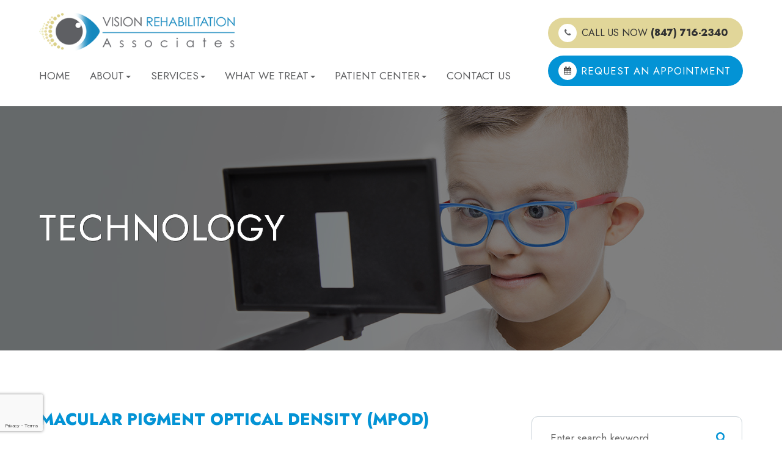

--- FILE ---
content_type: text/html; charset=UTF-8
request_url: https://www.visionrehabassociates.com/technology.html
body_size: 13745
content:
<!DOCTYPE html>
<html lang="en-US"><head><meta charset="utf-8"><meta name="viewport" content="width=device-width, initial-scale=1, maximum-scale=1,user-scalable=0"><link rel="shortcut icon" type="image/x-icon" href="https://www.royacdn.com/unsafe/smart/Site-7a3d9efd-4c25-4ea1-8eb7-0c629c66b72e/homepage_assets/favicon.png"><meta name="google-site-verification" content="gsbKQXhKaBVBE1v-KiwbYLaZsOyRbGWI6YmM5Vsf_eQ"><title>Advanced Eye Care Technology in - MPOD &amp; Myopia Master Testing</title><meta name="description" content="At Vision Rehabilitation Associates, we utilize cutting-edge technology. Call  today to learn more about our advanced diagnostic tools!"><meta name="keywords" content=""><link href="https://www.visionrehabassociates.com/css/bootstrap.min.css" rel="stylesheet" type="text/css"><link href="https://www.visionrehabassociates.com/css/common-global.css" rel="stylesheet" type="text/css"><link href="https://www.visionrehabassociates.com/css/site-overrides.css?jxl661086670=jxl661086670" rel="stylesheet" type="text/css"><link href="https://www.visionrehabassociates.com/css/pages/WebPage-f7adaa08-d52e-4736-b1c7-d37872324151.css?jxl661086670=jxl661086670" rel="stylesheet" type="text/css"><link rel="stylesheet" href="https://use.fontawesome.com/releases/v5.6.3/css/all.css" integrity="sha384-UHRtZLI+pbxtHCWp1t77Bi1L4ZtiqrqD80Kn4Z8NTSRyMA2Fd33n5dQ8lWUE00s/" crossorigin="anonymous"><link rel="stylesheet" href="//maxcdn.bootstrapcdn.com/font-awesome/4.7.0/css/font-awesome.min.css"><link rel="preconnect" href="https://fonts.googleapis.com"><link href="https://fonts.googleapis.com/css2?family=Jost:wght@400;600;800&amp;display=swap" rel="stylesheet"><link href="https://www.visionrehabassociates.com/styles/dependencies.css" rel="stylesheet"><link href="https://www.visionrehabassociates.com/styles/default.css" rel="stylesheet"><link href="https://www.visionrehabassociates.com/styles/overrides.css" rel="stylesheet"><link href="https://www.visionrehabassociates.com/styles/site.css" rel="stylesheet"><link href="https://www.visionrehabassociates.com/styles/color_scheme_1.css" rel="stylesheet"><script>function doCanvasCaptcha(){}</script><script type="text/javascript">var _userway_config={position:3,size:'small',color:'#0393d5',account:'sSEkA4Kkqq'};</script><script type="text/javascript" src="https://cdn.userway.org/widget.js"></script></head><body data-webroot="" data-page-id="WebPage-f7adaa08-d52e-4736-b1c7-d37872324151" data-page-name="technology" data-siteid="Site-7a3d9efd-4c25-4ea1-8eb7-0c629c66b72e" data-site="Site-7a3d9efd-4c25-4ea1-8eb7-0c629c66b72e" class="default"> <div class="site-content"> <div id="ry-pg-header"> <div id="ry-section-header" class="col-xs-12 hidden-xs hidden-sm module-43 ry-section ry-sticky-menu"><div class="col-xs-12 ry-container"><div class="col-xs-12 ry-content ry-flex"><div class="col-xs-12 col-md-2 col-lg-2 ry-left ry-logo"><img src="https://static.royacdn.com/Site-7a3d9efd-4c25-4ea1-8eb7-0c629c66b72e/homepage_assets/sitelogo.png" loading="lazy" alt="" class="img-responsive" data-url="https://www.visionrehabassociates.com/"></div><div class="col-xs-12 col-md-10 col-lg-10 ry-right ry-flex"><div class="col-xs-12 ry-leads"><div class="input-group search-bar-widget  ry-search" data-url="https://www.visionrehabassociates.com/search-result.html" data-variables="search"> <input type="text" class="form-control" placeholder="Type your Search" value=""><span class="input-group-btn"> <button class="btn btn-primary search-btn" type="button"><i class="fa fa-search"></i></button> </span></div><div class="ry-contact"><li class="ry-el-link"> <span class="contact__overlay"></span> <span class="contact__icon"><span class="icon__wrap"><i class="fa fa-phone" aria-hidden="true"></i></span></span> <span class="phone_number"> <a href="tel:8477162340">Call Us Now <b>(847) 716-2340</b></a> </span> <a class="link" href="tel:8477162340"></a>
</li> <li> <span class="contact__overlay"></span> <span class="contact__icon"><span class="icon__wrap"><i class="fa fa-calendar" aria-hidden="true"></i></span></span> <span class="appointment"> <a href="https://www.visionrehabassociates.com/request-an-appointment.html">Request An Appointment</a> </span> <a class="link" href="https://www.visionrehabassociates.com/request-an-appointment.html"></a>
</li> </div></div><div class="ry-menu"><ul class="nav-menu ry-nav"><li class=" " data-active=""><a href="https://www.visionrehabassociates.com/index.html">Home</a></li> <li class="dropdown  " role="presentation">
<a class="dropdown-toggle" data-toggle="dropdown" href="#" role="button" aria-haspopup="true" aria-expanded="false">
About<span class="caret"></span></a><ul class="dropdown-menu"><li class=" "><a href="https://www.visionrehabassociates.com/about-us.html">Our Practice</a></li> <li class=" "><a href="https://www.visionrehabassociates.com/meet-the-doctor.html">Meet the Team</a></li> <li class=" "><a href="https://www.visionrehabassociates.com/blog.html">Blog</a></li>
</ul></li> <li class="dropdown  " role="presentation">
<a class="dropdown-toggle" data-toggle="dropdown" href="#" role="button" aria-haspopup="true" aria-expanded="false">
Services<span class="caret"></span></a><ul class="dropdown-menu"><li class=" "><a href="https://www.visionrehabassociates.com/vision-therapy.html">Vision Therapy</a></li> <li class=" "><a href="https://www.visionrehabassociates.com/neuro-optometry.html">Neuro Optometry</a></li> <li class=" "><a href="https://www.visionrehabassociates.com/primary-care.html">Primary Care</a></li> <li class=" "><a href="https://www.visionrehabassociates.com/myopia-management.html">Myopia Management</a></li> <li class=" "><a href="https://www.visionrehabassociates.com/pediatric-optometry.html">Pediatric Optometry</a></li> <li class=" "><a href="https://www.visionrehabassociates.com/optical-services.html">Optical</a></li>
</ul></li> <li class="dropdown  " role="presentation">
<a class="dropdown-toggle" data-toggle="dropdown" href="#" role="button" aria-haspopup="true" aria-expanded="false">
What We Treat<span class="caret"></span></a><ul class="dropdown-menu"><li class=" "><a href="https://www.visionrehabassociates.com/reading-and-learning-problems.html">Reading and Learning Problems</a></li> <li class=" "><a href="https://www.visionrehabassociates.com/amblyopia-and-strabismus.html">Strabismus and Amblyopia</a></li> <li class=" "><a href="https://www.visionrehabassociates.com/dizziness-and-visual-vestibular-dysfunction.html">Dizziness and Visual-Vestibular<br>Dysfunction</a></li> <li class=" "><a href="https://www.visionrehabassociates.com/binocular-vision-dysfunction.html">Convergence Insufficiency<br>and Binocular vision Dysfunction</a></li>
</ul></li> <li class="dropdown  " role="presentation">
<a class="dropdown-toggle" data-toggle="dropdown" href="#" role="button" aria-haspopup="true" aria-expanded="false">
Patient Center<span class="caret"></span></a><ul class="dropdown-menu"><li class=" "><a href="https://www.visionrehabassociates.com/patients/patient-forms.html">Patient Forms</a></li> <li class=" "><a href="https://www.visionrehabassociates.com/payment-options.html">Payment Options</a></li> <li class=" "><a href="https://www.visionrehabassociates.com/patients/reviews.html">Patient Reviews</a></li> <li class=" "><a href="https://www.visionrehabassociates.com/vision-therapy-success-stories.html">Vision Therapy Success Stories</a></li>
</ul></li> <li class=" " data-active=""><a href="https://www.visionrehabassociates.com/contact-us.html">Contact Us</a></li> </ul></div></div></div></div></div><div id="theme2-smHeader" class="col-xs-12 hidden-md hidden-lg "><div class="mobile-container"> <div class="menu-wrap"> <div class="flex-wrap"> <div class="flex-item left-nav"> <div class="mobile-nav"> <button class="hamburger hamburger--collapse" type="button"> <div class="flex-btn"> <span class="hamburger-box"><span class="hamburger-inner"></span></span> </div> </button> </div> <div class="mobile_logo"> <a style="display: block;" href="https://www.visionrehabassociates.com/index.html"> <img src="https://static.royacdn.com/Site-7a3d9efd-4c25-4ea1-8eb7-0c629c66b72e/homepage_assets/sitelogo.png" class="img-responsive"></a> </div> </div> <div class="flex-item right-nav"> <div class="mobile-button"> <a href="tel:8477162340"><i class="fa fa-phone" aria-hidden="true"></i></a> <a href="https://www.visionrehabassociates.com/request-an-appointment.html"><i class="fa fa-calendar" aria-hidden="true"></i></a> </div> </div> <div class="flex-item mobile_menu"> <nav id="mobile_menu"><ul id="menu_container"></ul></nav></div> </div> </div></div></div> </div> <div id="ry-pg-banner"> <div class="col-xs-12 ry-bnr-wrp ry-el-bg"><div class="col-xs-12 ry-pg-title"><div class="col-xs-12 ry-container"><div><h1>Technology</h1></div></div></div><img src="https://static.royacdn.com/Site-7a3d9efd-4c25-4ea1-8eb7-0c629c66b72e/banner/ib1.jpg" loading="lazy" alt="" class="img-responsive"></div><div class="col-xs-12 ry-bnr-wrp ry-el-bg"><div class="col-xs-12 ry-pg-title"><div class="col-xs-12 ry-container"><div><h1>Technology</h1></div></div></div><img src="https://static.royacdn.com/Site-7a3d9efd-4c25-4ea1-8eb7-0c629c66b72e/banner/ib2.jpg" loading="lazy" alt="" class="img-responsive"></div><div class="col-xs-12 ry-bnr-wrp ry-el-bg"><div class="col-xs-12 ry-pg-title"><div class="col-xs-12 ry-container"><div><h1>Technology</h1></div></div></div><img src="https://static.royacdn.com/Site-7a3d9efd-4c25-4ea1-8eb7-0c629c66b72e/banner/ib3.jpg" loading="lazy" alt="" class="img-responsive"></div><div class="col-xs-12 ry-bnr-wrp ry-el-bg"><div class="col-xs-12 ry-pg-title"><div class="col-xs-12 ry-container"><div><h1>Technology</h1></div></div></div><img src="https://static.royacdn.com/Site-7a3d9efd-4c25-4ea1-8eb7-0c629c66b72e/banner/ib4.jpg" loading="lazy" alt="" class="img-responsive"></div><div class="col-xs-12 ry-bnr-wrp ry-el-bg"><div class="col-xs-12 ry-pg-title"><div class="col-xs-12 ry-container"><div><h1>Technology</h1></div></div></div><img src="https://static.royacdn.com/Site-7a3d9efd-4c25-4ea1-8eb7-0c629c66b72e/banner/ib5.jpg" loading="lazy" alt="" class="img-responsive"></div> </div> <div id="ry-pg-content"> <div id="ry-pg-body" class="col-xs-12 ry-section"><div class="col-xs-12 ry-container"><div class="col-xs-12 col-lg-12 ry-content ry-flex"><div class="col-xs-12 col-md-8 col-lg-8 ry-left"><div class="col-xs-12 "><div class="col-xs-12 ry-horizontal-line"><div><h3>Macular Pigment Optical Density (MPOD)</h3><p>Macular Pigment Density (MPOD) is a measure of the density of Macular Pigment (MP) in the center of the retina. Macular pigment absorbs damaging blue light. It functions a little like the eye&rsquo;s own internal &ldquo;sunglasses&rdquo; and the denser the MP the more protective. Low or decreased MPOD is a risk factor for age-related macular degeneration (AMD). AMD causes gradual and often complete vision loss.<br><br>Healthy macular pigment enables clear 20/20 vision and vivid color vision. When macular pigment density decreases, vision is affected in the following ways:</p><ul><li><p>Decreased visual acuity resulting in less clear vision perception</p></li><li><p>Less contrast sensitivity (harder to see a gray car on a gray road in the rain)</p></li><li><p>Slower glare recovery after viewing bright lights (bothered by headlights while driving at night)</p></li><li><p>Changes in light sensitivity</p></li><li><p>Difficulty with night vision<br>&#8203;&#8203;&#8203;&#8203;&#8203;&#8203;&#8203;<br></p></li></ul><p>To support healthy macular pigment, patients must have the proper amounts of zeaxanthin and lutein. Because the body does not make these antioxidants on its own, they must be ingested. Lutein is commonly found in leafy greens, while brightly colored vegetables like corn and peppers contain zeaxanthin. It can be difficult to get the amounts of these retinal carotenoids to optimal levels in a regular diet. This is why we are proud to offer EyePromise Nutraceutical supplements to our patients. We are very excited to utilize the latest in macular pigment measurement, the QuantifEye MPS II. The <i>QuantifEye</i> MPS II densitometer is the most reliable and accurate device for measuring Macular Pigment Optical Density (MPOD). This test can be completed along with your routine eye exam.</p> <br></div></div><div class="col-xs-12 "><div><h3>Oculus Myopia Master</h3><p>Our office is excited to offer myopia master testing for all kids under 18! The myopia master measures axial length, or the size of the eyeball. As myopia increases, the eyeball gets longer, or axial length increases. Recent research in the field of myopia control has shown that measuring axial length is important, because the retina stretches as the eye gets longer with increasing myopia. A longer axial length is associated with developing eye diseases later on in life. The myopia master enables us to measure and track axial length over time, which helps us determine how well our myopia management programs are working. </p></div></div></div></div><div class="col-xs-12 col-md-4 col-lg-4 ry-right"><div id="ry-sidebar" class="col-xs-12 "><div class="col-xs-12 ry-sb-main"><div class="input-group search-bar-widget " id="searchfield" data-url="https://www.visionrehabassociates.com/search-result.html" data-variables="search"> <input type="text" class="form-control" placeholder="Enter search keyword" value=""><span class="input-group-btn"> <button class="btn btn-primary search-btn" type="button"><i class="fa fa-search"></i></button> </span></div></div><div class="col-xs-12 ry-sb-articles"><div class="col-xs-12 "><div class="col-xs-12 "><div class="col-xs-12 ry-sb-title"><div>Helpful Articles</div></div><div class="col-xs-12 "><div id="accordion" class="col-xs-12 ry-link-wrp"><div class="ry-drop-nav ry-link-item" id="visiontherapy"><a href="javascript:;">vision therapy</a></div><div class="ry-drop-nav ry-link-item" id="services"><a href="javascript:;">services</a></div><div class="ry-drop-nav ry-link-item" id="contactlenses"><a href="javascript:;">contact lenses</a></div><div class="ry-drop-nav ry-link-item" id="eyeglasses"><a href="javascript:;">eyeglasses</a></div><div class="ry-drop-nav ry-link-item" id="eyehealth"><a href="javascript:;">eye health</a></div><div class="ry-drop-nav ry-link-item" id="surgicalprocedures"><a href="javascript:;">surgical procedures</a></div><div class="ry-drop-nav ry-link-item" id="products"><a href="javascript:;">products</a></div><div class="ry-drop-nav ry-link-item" id="eyesurgeryco-management"><a href="javascript:;">eye surgery co-management</a></div><div class="ry-drop-nav ry-link-item" id="oculardiseasemanagement"><a href="javascript:;">ocular disease management</a></div><div class="ry-drop-nav ry-link-item" id="technology"><a href="javascript:;">technology</a></div></div><div class="col-xs-12 hidden-xs hidden-sm hidden-md hidden-lg ry-dropdown-list"><div class="ry-dropdown"><li data-tags="products" data-class="products"><a href="https://www.visionrehabassociates.com/eyepromise.html">EyePromise</a></li></div><div class="ry-dropdown"><li data-tags="eyeglasses" data-class="eyeglasses"><a href="https://www.visionrehabassociates.com/understanding-computer-vision-syndrome.html">Understanding Computer Vision Syndrome</a></li></div><div class="ry-dropdown"><li data-tags="oculardiseasemanagement" data-class="ocular disease management"><a href="https://www.visionrehabassociates.com/diabetic-related-eye-exams.html">Diabetic Related Eye Exams</a></li></div><div class="ry-dropdown"><li data-tags="visiontherapy" data-class="vision therapy"><a href="https://www.visionrehabassociates.com/vision-therapy.html">Vision Therapy</a></li></div><div class="ry-dropdown"><li data-tags="services" data-class="services"><a href="https://www.visionrehabassociates.com/comprehensive-eye-exam.html">Comprehensive Eye Exam</a></li></div><div class="ry-dropdown"><li data-tags="eyehealth" data-class="eye health"><a href="https://www.visionrehabassociates.com/best-for-food-health.html">Best Foods for Eye Health</a></li></div><div class="ry-dropdown"><li data-tags="eyeglasses" data-class="eyeglasses"><a href="https://www.visionrehabassociates.com/considering-your-face-shape-when-choosing-eye-glass-frames.html">Considering Your Face Shape When Choosing Eye Glass Frames</a></li></div><div class="ry-dropdown"><li data-tags="eyehealth" data-class="eye health"><a href="https://www.visionrehabassociates.com/how-exercise-benefits-the-eye.html">How Exercise Benefits the Eye </a></li></div><div class="ry-dropdown"><li data-tags="visiontherapy" data-class="vision therapy"><a href="https://www.visionrehabassociates.com/sports-vision.html">Sports Vision</a></li></div><div class="ry-dropdown"><li data-tags="services" data-class="services"><a href="https://www.visionrehabassociates.com/pediatric-eye-exams.html">Pediatric eye exams</a></li></div><div class="ry-dropdown"><li data-tags="visiontherapy" data-class="vision therapy"><a href="https://www.visionrehabassociates.com/amblyopia.html">Amblyopia</a></li></div><div class="ry-dropdown"><li data-tags="services,contactlenses" data-class="services"><a href="https://www.visionrehabassociates.com/contact-lens-exam.html">Contact Lens Exam</a></li></div><div class="ry-dropdown"><li data-tags="eyehealth" data-class="eye health"><a href="https://www.visionrehabassociates.com/importance-of-routine-eye-exams.html">Importance of Routine Eye Exams</a></li></div><div class="ry-dropdown"><li data-tags="eyehealth" data-class="eye health"><a href="https://www.visionrehabassociates.com/how-your-eyes-change-with-age.html">How Your Eyes Change with Age</a></li></div><div class="ry-dropdown"><li data-tags="services,contactlenses" data-class="services"><a href="https://www.visionrehabassociates.com/ortho-k.html">Ortho K</a></li></div><div class="ry-dropdown"><li data-tags="eyehealth" data-class="eye health"><a href="https://www.visionrehabassociates.com/eye-safety-tips.html">Eye Safety Tips </a></li></div><div class="ry-dropdown"><li data-tags="services" data-class="services"><a href="https://www.visionrehabassociates.com/myopia-management.html">Myopia Management</a></li></div><div class="ry-dropdown"><li data-tags="services" data-class="services"><a href="https://www.visionrehabassociates.com/dry-eye-treatment.html">Dry Eye Treatment</a></li></div><div class="ry-dropdown"><li data-tags="eyehealth" data-class="eye health"><a href="https://www.visionrehabassociates.com/seasonal-allergies-and-the-eyes.html">Seasonal Allergies And The Eyes</a></li></div><div class="ry-dropdown"><li data-tags="eyehealth" data-class="eye health"><a href="https://www.visionrehabassociates.com/common-eye-disorders-explained.html">Common Eye Disorders Explained</a></li></div><div class="ry-dropdown"><li data-tags="services" data-class="services"><a href="https://www.visionrehabassociates.com/glaucoma-testing.html">Glaucoma Testing</a></li></div><div class="ry-dropdown"><li data-tags="services" data-class="services"><a href="https://www.visionrehabassociates.com/cataracts.html">Cataracts</a></li></div><div class="ry-dropdown"><li data-tags="services" data-class="services"><a href="https://www.visionrehabassociates.com/eye-emergencies.html">Eye Emergencies</a></li></div><div class="ry-dropdown"><li data-tags="surgicalprocedures" data-class="surgical procedures"><a href="https://www.visionrehabassociates.com/implantable-contact-lenses.html">Implantable Contact Lenses</a></li></div><div class="ry-dropdown"><li data-tags="surgicalprocedures" data-class="surgical procedures"><a href="https://www.visionrehabassociates.com/benefits-of-lasik.html">Benefits of LASIK</a></li></div><div class="ry-dropdown"><li data-tags="services" data-class="services"><a href="https://www.visionrehabassociates.com/low-vision.html">Low Vision</a></li></div><div class="ry-dropdown"><li data-tags="services" data-class="services"><a href="https://www.visionrehabassociates.com/pink-eye.html">Pink Eye</a></li></div><div class="ry-dropdown"><li data-tags="services" data-class="services"><a href="https://www.visionrehabassociates.com/macular-degeneration.html">Macular Degeneration</a></li></div><div class="ry-dropdown"><li data-tags="services" data-class="services"><a href="https://www.visionrehabassociates.com/what-to-expect-during-an-eye-exam.html">What to Expect During an Eye Exam</a></li></div><div class="ry-dropdown"><li data-tags="services" data-class="services"><a href="https://www.visionrehabassociates.com/refraction-test.html">Refraction Test</a></li></div><div class="ry-dropdown"><li data-tags="surgicalprocedures" data-class="surgical procedures"><a href="https://www.visionrehabassociates.com/limbal-relaxing-incisions.html">Limbal Relaxing Incisions</a></li></div><div class="ry-dropdown"><li data-tags="surgicalprocedures" data-class="surgical procedures"><a href="https://www.visionrehabassociates.com/idesign-custom-lasik.html">iDesign Custom Lasik</a></li></div><div class="ry-dropdown"><li data-tags="eyesurgeryco-management,surgicalprocedures" data-class="eye surgery co-management"><a href="https://www.visionrehabassociates.com/am-i-a-candidate-for-lasik.html">Am I a candidate for LASIK?</a></li></div><div class="ry-dropdown"><li data-tags="surgicalprocedures" data-class="surgical procedures"><a href="https://www.visionrehabassociates.com/lasik-procedure.html">LASIK Procedure</a></li></div><div class="ry-dropdown"><li data-tags="surgicalprocedures" data-class="surgical procedures"><a href="https://www.visionrehabassociates.com/cosmetic-services.html">Cosmetic Services</a></li></div><div class="ry-dropdown"><li data-tags="technology" data-class="technology"><a href="https://www.visionrehabassociates.com/visual-field.html">Visual Field</a></li></div><div class="ry-dropdown"><li data-tags="technology" data-class="technology"><a href="https://www.visionrehabassociates.com/optical-coherence-tomography.html">Optical Coherence Tomography</a></li></div><div class="ry-dropdown"><li data-tags="technology" data-class="technology"><a href="https://www.visionrehabassociates.com/optomap.html">Optomap</a></li></div><div class="ry-dropdown"><li data-tags="contactlenses" data-class="contact lenses"><a href="https://www.visionrehabassociates.com/speciality-contact-lenses.html">Speciality Contact Lenses</a></li></div><div class="ry-dropdown"><li data-tags="eyeglasses" data-class="eyeglasses"><a href="https://www.visionrehabassociates.com/lens-technology.html">Lens Technology</a></li></div><div class="ry-dropdown"><li data-tags="contactlenses" data-class="contact lenses"><a href="https://www.visionrehabassociates.com/corneal-refractive-therapy.html">Corneal Refractive Therapy</a></li></div><div class="ry-dropdown"><li data-tags="contactlenses" data-class="contact lenses"><a href="https://www.visionrehabassociates.com/types-of-daily-contact-lenses.html">Types of Daily Contact Lenses </a></li></div><div class="ry-dropdown"><li data-tags="services" data-class="services"><a href="https://www.visionrehabassociates.com/corneal-refractive-therapy.html">Corneal Refractive Therapy</a></li></div><div class="ry-dropdown"><li data-tags="general" data-class="services"><a href="https://www.visionrehabassociates.com/glaucoma-treatment.html">Glaucoma Treatment</a></li></div><div class="ry-dropdown"><li data-tags="surgicalprocedures" data-class="surgical procedures"><a href="https://www.visionrehabassociates.com/understanding-prk.html">Understanding PRK</a></li></div><div class="ry-dropdown"><li data-tags="surgicalprocedures" data-class="surgical procedures"><a href="https://www.visionrehabassociates.com/which-patients-are-good-candidates+for+premium-iol.html">Which Patients are Good Candidates for Premium IOL</a></li></div><div class="ry-dropdown"><li data-tags="surgicalprocedures" data-class="surgical procedures"><a href="https://www.visionrehabassociates.com/can-diet-reverse-diabetic-retinopathy.html">Can Diet Reverse Diabetic Retinopathy</a></li></div><div class="ry-dropdown"><li data-tags="surgicalprocedures" data-class="surgical procedures"><a href="https://www.visionrehabassociates.com/eye-disease-treatment.html">Eye Disease Treatment</a></li></div><div class="ry-dropdown"><li data-tags="surgicalprocedures" data-class="surgical procedures"><a href="https://www.visionrehabassociates.com/why-should-you-consider-eyelid-rejuvenation.html">Why Should You Consider Eyelid Rejuvenation</a></li></div><div class="ry-dropdown"><li data-tags="surgicalprocedures" data-class="surgical procedures"><a href="https://www.visionrehabassociates.com/lasik-surgery.html">LASIK Surgery</a></li></div><div class="ry-dropdown"><li data-tags="surgicalprocedures" data-class="surgical procedures"><a href="https://www.visionrehabassociates.com/overview-of-visian-icl.html">Overview of Visian ICL</a></li></div></div></div></div></div></div><div class="col-xs-12 ry-sb-cta"><div class="col-xs-12 ry-cta-wrp ry-el-bg ry-el-link"><div class="col-xs-12 ry-cta"><div class="col-xs-12 ry-cta-contain"><img src="https://static.royacdn.com/Site-7a3d9efd-4c25-4ea1-8eb7-0c629c66b72e/inside_page/sb1.jpg" loading="lazy" alt="Sidebar CTA 1" class="img-responsive"><div><p>Vision<br>Care Services</p><a data-cke-saved-href="https://www.visionrehabassociates.com/services.html" href="https://www.visionrehabassociates.com/vision-care-services.html" data-toggle-value="" data-toggle-default-visible="false" data-toggle-show-animation="" data-toggle-hide-animation="" data-toggle-show-animation-options="{}" data-toggle-hide-animation-options="{}" id="" class="ry-btn ry-btn-primary" target="_self">Learn More</a></div></div></div></div><div class="col-xs-12 ry-cta-wrp ry-el-bg ry-el-link"><div class="col-xs-12 ry-cta"><div class="col-xs-12 ry-cta-contain"><img src="https://static.royacdn.com/Site-7a3d9efd-4c25-4ea1-8eb7-0c629c66b72e/inside_page/sb2.jpg" loading="lazy" alt="Sidebar CTA 2" class="img-responsive"><div><p>Keep<br>In Touch</p><a data-cke-saved-href="https://www.visionrehabassociates.com/contact-us.html" href="https://www.visionrehabassociates.com/contact-us.html" data-toggle-value="" data-toggle-default-visible="false" data-toggle-show-animation="" data-toggle-hide-animation="" data-toggle-show-animation-options="{}" data-toggle-hide-animation-options="{}" id="" class="ry-btn ry-btn-primary" target="_self">Contact Us</a></div></div></div></div></div></div></div></div></div></div> </div> <div id="ry-pg-footer"> <div class="col-xs-12 col-sm-12 module-44"><div class="col-xs-12 ry-footer-top"><div class="col-xs-12 ry-container"><div class="col-xs-12 map-contact-form"><div class="col-xs-12 col-lg-12 ry-flex"><div id="ry-each-left" class="col-xs-12 col-lg-6 map-form-wrp"><div id="map-bg" class="col-xs-12 ry-el-bg"><img src="https://static.royacdn.com/Site-7a3d9efd-4c25-4ea1-8eb7-0c629c66b72e/newlocation_map_620x716_womarker_new.jpg" loading="lazy" alt="" class="img-responsive" data-url="https://goo.gl/maps/ZHGv1bemLfYvxejN8" data-target="_blank"></div><img src="https://www.royacdn.com/unsafe/smart/Site-7a3d9efd-4c25-4ea1-8eb7-0c629c66b72e/homepage_assets/map_marker.png" loading="lazy" alt="" class="img-responsive" id="map-marker" data-url="https://goo.gl/maps/ZHGv1bemLfYvxejN8" data-target="_blank"><div><a class="link" href="https://goo.gl/maps/ZHGv1bemLfYvxejN8" target="_blank"></a></div></div><div id="ry-each-right" class="col-xs-12 col-lg-6 map-form-wrp"><div class="col-xs-12 footerform-wrapper"> <form id="form-695c399a41a12" class="cmsForm " data-hide-after-submit="true" data-meta="[base64]" data-signature="2464da30a72b2f8b562a19a4b32e43c088b6ca1f0bda51797766db35e5c911b9"> <div class="fieldset"><div class="ry-section-title-wrapper"><h2 class="ry-section-title"><span>Interested</span> in Our Services?</h2><p>Use this form to request an appointment with our staff today!</p></div><div class="col-xs-12 "><div class="col-xs-12 __name"><div class="form-group required" data-type="text" data-required="true"> <input name="Name" value="" id="Name" type="text" placeholder="Name" class="form-control"></div></div><div class="col-xs-12 split__box"><div class="col-xs-12 __email"><div class="form-group required" data-validation="^[a-zA-Z0-9._%-]+@[a-zA-Z0-9.-]+\.[a-zA-Z]{2,4}$" data-errormsg="Invalid Email Address." data-type="text" data-required="true"> <input name="email" value="" id="email" type="text" placeholder="Email *" class="form-control"></div></div><div class="col-xs-12 __phone"><div class="form-group required" data-validation="^(([0-9]{1})*[- .(]*([0-9]{3})[- .)]*[0-9]{3}[- .]*[0-9]{4})+$" data-errormsg="Invalid Phone Number." data-type="text" data-required="true"> <input name="phone" value="" id="phone" type="text" placeholder="Phone *" class="form-control"></div></div></div><div class="col-xs-12 __message"><div class="form-group " data-type="text" data-required="true"> <textarea name="message_text" id="message_text" placeholder="Message" class="form-control"></textarea></div></div><div class="clearfix "></div><div><div class="form-group" data-type="submit"> <button id="contact-btn-home" type="submit" class="recaptcha ry-btn ry-btn-primary ry-btn-light" value="Submit">Submit</button></div></div></div></div><div class="container-fluid" style="padding: 0;"> <div class="alert alert-success hidden">Thank you. We'll connect with you shortly.</div> <div class="alert alert-danger alert-missing-fields hidden">You are missing required fields.</div> <div class="alert alert-danger alert-custom-errors hidden">Dynamic Error Description</div> <div class="alert alert-danger alert-processing-error hidden">There was an error processing this form.</div></div> </form></div></div></div></div><div class="col-xs-12 col-sm-12 ry-flex"><div class="col-xs-12 col-sm-12 col-md-12 col-lg-12 ry-each"><div id="footer-inner" class="col-xs-12 ry-flex"><div class="col-xs-12 footer-heading"><div><h2>Contact Info</h2></div></div><div class="col-xs-12 col-sm-12 col-md-12 col-lg-12 website-info"><div class="address"><a data-cke-saved-href="https://maps.app.goo.gl/xz8oVMTscGxqNRpXA" href="https://maps.app.goo.gl/xz8oVMTscGxqNRpXA" data-toggle-value="" data-toggle-default-visible="false" data-toggle-show-animation="" data-toggle-hide-animation="" data-toggle-show-animation-options="{}" data-toggle-hide-animation-options="{}" id="" class="" target="_blank">666 Dundee Rd, Suite 1802<br>Northbrook, IL 60062</a></div><div class="phone"><a data-cke-saved-href="tel:8477162340" href="tel:8477162340" data-toggle-value="" data-toggle-default-visible="false" data-toggle-show-animation="" data-toggle-hide-animation="" data-toggle-show-animation-options="{}" data-toggle-hide-animation-options="{}" id="" class="" target="_self"><strong>(847) 716-2340</strong></a></div><div class="email">info@visionrehabassociates.com</div><div class="fax">(847) 716-2341</div></div></div></div><div class="col-xs-12 col-sm-12 col-md-12 col-lg-12 ry-each"><div id="footer-inner" class="col-xs-12 ry-flex"><div class="col-xs-12 footer-heading"><div><h2>Office Hours</h2></div></div><div class="col-xs-12 office-hours"><div><ul><li><span class="span-2">Monday</span> <span class="span-3">8:00am - 5:00pm</span></li><li><span class="span-2">Tuesday</span><span class="span-3"> 8:00am - 5:00pm</span></li><li><span class="span-2">Wednesday</span> <span class="span-3">8:00am - 5:00pm</span></li><li><span class="span-2">Thursday</span><span class="span-3"> 12:00pm - 7:00pm</span></li><li><span class="span-2">Friday</span> <span class="span-3">8:00am - 5:00pm</span></li><li><span class="span-2">Saturday</span> <span class="span-3">Closed</span></li><li><span class="span-2">Sunday</span> <span class="span-3"> Closed</span></li></ul></div></div></div></div></div></div></div><div class="col-xs-12 ry-footer-copyright"><div class="col-xs-12 ry-container"><div class="col-xs-12 col-sm-12 col-md-6 col-lg-6 ry-left"><ul id="footer-social" class="social-icons col-xs-12 ry-social"><div class="social-inner-wrap"> <li data-href="https://www.facebook.com/visionrehab1/"><a href="https://www.facebook.com/visionrehab1/" class="fa fa-facebook" target="_blank"></a></li> <li data-href="https://maps.app.goo.gl/xz8oVMTscGxqNRpXA"><a href="https://maps.app.goo.gl/xz8oVMTscGxqNRpXA" class="fa fa-google-plus" target="_blank"></a></li> <li data-href="https://www.yelp.com/biz/vision-rehabilitation-associates-northfield"><a href="https://www.yelp.com/biz/vision-rehabilitation-associates-northfield" class="fa fa-yelp" target="_blank"></a></li> </div></ul><div class="theme_special_text_color"><p>&copy; 2026 Vision Rehabilitation Associates. All rights Reserved | <a data-cke-saved-href="https://www.visionrehabassociates.com/accessibility-statement.html" href="https://www.visionrehabassociates.com/accessibility-statement.html" data-toggle-value="" data-toggle-default-visible="false" data-toggle-show-animation="" data-toggle-hide-animation="" data-toggle-show-animation-options="{}" data-toggle-hide-animation-options="{}" id="" class="" target="_self">Accessibility Statement</a>| <a data-cke-saved-href="#" href="https://www.visionrehabassociates.com/privacy-policy.html" data-toggle-value="" data-toggle-default-visible="false" data-toggle-show-animation="" data-toggle-hide-animation="" data-toggle-show-animation-options="{}" data-toggle-hide-animation-options="{}" id="" class="" target="_self">Privacy Policy</a> | <a data-cke-saved-href="https://www.visionrehabassociates.com/sitemap.html" href="https://www.visionrehabassociates.com/sitemap.html" data-toggle-value="" data-toggle-default-visible="false" data-toggle-show-animation="" data-toggle-hide-animation="" data-toggle-show-animation-options="{}" data-toggle-hide-animation-options="{}" id="" class="" target="_self">Sitemap</a></p></div></div><div class="col-xs-12 col-sm-12 col-md-6 col-lg-6 ry-right"><div class="col-xs-12 nopadding powered"><div><p>Powered by:</p></div><img src="https://static.royacdn.com/Site-7a3d9efd-4c25-4ea1-8eb7-0c629c66b72e/homepage_assets/Roya_logo.png" loading="lazy" title="Roya" alt="" class="img-responsive" data-url="http://www.roya.com/?utm_source=www.visionrehabassociates.com&amp;utm_campaign=poweredby" data-target="_blank"></div></div></div></div></div> </div> </div> <div class="modal fade ry-modal" id="aptReqModal" tabindex="-1" role="dialog" aria-labelledby="myModalLabel" aria-hidden="true"> <div class="modal-dialog"> <div class="modal-content"> <div class="modal-header"> <button type="button" class="close" data-dismiss="modal" aria-hidden="true">&times;</button> <h4 class="modal-title" id="myModalLabel">Appointment Request</h4> </div> <div class="modal-body"> <div id="aptModal" class="col-xs-12 ry-modal ry-form"><div class="col-xs-12 ry-content"><div class="ry-text"><p>Please use the form below to request an appointment. Our team will connect with you shortly to confirm your appointment. Thank you!</p></div></div> <form id="form-695c399a414da" class="cmsForm " data-hide-after-submit="" data-meta="[base64]" data-signature="92ff5424feba169a68592a39e190e19abab4e44d1ec2fd4548b6ed5f04ddfef0"> <div class="fieldset"><div class="col-xs-12 "><div class="form-group required" data-type="text" data-required="true"> <input name="Name" value="" id="Name" type="text" placeholder="Name" class="form-control"></div></div><div class="col-xs-12 "><div class="form-group required" data-validation="^(([0-9]{1})*[- .(]*([0-9]{3})[- .)]*[0-9]{3}[- .]*[0-9]{4})+$" data-errormsg="Invalid Phone Number" data-type="text" data-required="true"> <input name="Phone_Number" value="" id="Phone_Number" type="text" placeholder="Phone Number" class="form-control"></div></div><div class="col-xs-12 "><div class="form-group required" data-validation="^[a-zA-Z0-9._%-]+@[a-zA-Z0-9.-]+\.[a-zA-Z]{2,4}$" data-errormsg="Invalid Email Address" data-type="text" data-required="true"> <input name="Email" value="" id="Email" type="text" placeholder="Email" class="form-control"></div></div><div class="col-xs-12 input-field-wrap"><div class="form-group " data-type="text" data-required="true"> <input data-datepicker name="Appointment_Date" value="" id="Appointment_Date" type="text" placeholder="Date" class="form-control"></div></div><div class="col-xs-12 "><div class="form-group " data-type="text" data-required="false"> <select name="Time" id="Time" class="form-control" title=""><option value="8:00 am">8:00 am</option><option value="9:00 am">9:00 am</option><option value="10:00 am">10:00 am</option><option value="11:00 am">11:00 am</option><option value="1:00pm">1:00pm</option><option value="2:00pm">2:00pm</option><option value="3:00pm">3:00pm</option><option value="4:00pm">4:00pm</option></select></div></div><div class="col-xs-12 "><div class="form-group " data-type="text" data-required="true"> <textarea name="Message" id="Message" placeholder="Message" class="form-control"></textarea></div></div><div class="form-group" data-type="submit"> <input type="submit" class="ry-btn ry-btn-primary" value="Submit"></div></div><div class="container-fluid" style="padding: 0;"> <div class="alert alert-success hidden">Thank you. We will connect with you shortly.</div> <div class="alert alert-danger alert-missing-fields hidden">You are missing required fields.</div> <div class="alert alert-danger alert-custom-errors hidden">Dynamic Error Description</div> <div class="alert alert-danger alert-processing-error hidden">There was an error processing this form.</div></div> </form></div><div class="clearfix "></div> </div> <div class="modal-footer"> </div> </div> </div></div> <div class="modal fade ry-modal" id="repModal" tabindex="-1" role="dialog" aria-labelledby="myModalLabel" aria-hidden="true"> <div class="modal-dialog"> <div class="modal-content"> <div class="modal-header"> <button type="button" class="close" data-dismiss="modal" aria-hidden="true">&times;</button> </div> <div class="modal-body"> <div class="col-xs-12 modal-show"><div class="col-xs-12 modal-content-box"><div class="heading"><h2 style="text-align: center;">Thank You!</h2></div><div class="clearfix "></div><div class="published-copy text"><p style="text-align: center;">We've copied your review, after you click 'Publish' please paste your review by selecting 'ctrl' + 'v' into the review comments section.</p><div style="text-align: center;"><a data-cke-saved-href="javascript:;" href="javascript:;" data-toggle-value="" data-toggle-default-visible="false" data-toggle-show-animation="" data-toggle-hide-animation="" data-toggle-show-animation-options="{}" data-toggle-hide-animation-options="{}" id="" class="btn btn-primary ry-btn ry-btn-primary" target="_blank">Publish to <span class="span-2">Social</span></a></div></div><div class="clearfix "></div></div></div> </div> <div class="modal-footer"> </div> </div> </div></div> <div class="modal fade" id="leadModal" tabindex="-1" role="dialog" aria-labelledby="basicModal" aria-hidden="true"> <div class="modal-dialog"> <div class="modal-content"> <div class="modal-body"></div> <div class="modal-footer"> <button type="button" class="btn btn-default" data-dismiss="modal">Close</button> </div> </div> </div></div> <div style="display:none;"> none 8:00am - 5:00pm 8:00am - 5:00pm 8:00am - 5:00pm 12:00pm - 7:00pm 8:00am - 5:00pm Closed Closed https://www.google.com/search?q=vision+rehabilitation+associates&amp;oq=Vision+Rehabilitation+Associates&amp;aqs=chrome.0.0i512j0i22i30j0i390j69i60l3.1080j0j4&amp;sourceid=chrome&amp;ie=UTF-8#lrd=0x880fc6f5632d0941:0x933bf872e0767f1c,3,,, https://www.yelp.com/writeareview/biz/IyDaKYXQGPvpdR6bANAgVw?return_url=%2Fbiz%2FIyDaKYXQGPvpdR6bANAgVw&amp;review_origin=biz-details-war-button https://www.facebook.com/visionrehab1/reviews/?ref=page_internal https://goo.gl/maps/ZHGv1bemLfYvxejN8</div> <input class="root" type="hidden" value="https://www.visionrehabassociates.com/"><script>var siteRoot="https://www.visionrehabassociates.com/";var siteExtension=".html";</script><script type="text/javascript" src="https://www.visionrehabassociates.com/js/common.js?jxl661086670=jxl661086670"></script><!--[if lt IE 9]>
                <script src="https://www.visionrehabassociates.com/js/html5shiv.min.js"></script>
                <script src="https://www.visionrehabassociates.com/js/respond.min.js"></script>
            <![endif]--><script src="https://www.visionrehabassociates.com/js/jquery-ui.js?jxl661086670=jxl661086670"></script><script src="https://www.visionrehabassociates.com/js/datePickerWidget.js?jxl661086670=jxl661086670"></script><script src="https://www.visionrehabassociates.com/js/search-bar.js?jxl661086670=jxl661086670"></script><script>$(function(){datePickerWidget.init('mm/dd/yyyy')});</script><script async src="https://www.googletagmanager.com/gtag/js"></script><script>window.dataLayer=window.dataLayer||[];function gtag(){dataLayer.push(arguments);}
gtag('js',new Date());gtag('config','G-YHXYG8DB8J');ga('create',' UA-233481320-24','auto',{'name':'39f646e117bd21b47ed6269c3b55bfdb'});ga('39f646e117bd21b47ed6269c3b55bfdb.require','eventTracker');ga('39f646e117bd21b47ed6269c3b55bfdb.require','outboundLinkTracker');ga('39f646e117bd21b47ed6269c3b55bfdb.send','pageview');</script><script>(function(i,s,o,g,r,a,m){i['GoogleAnalyticsObject']=r;i[r]=i[r]||function(){(i[r].q=i[r].q||[]).push(arguments)},i[r].l=1*new Date();a=s.createElement(o),m=s.getElementsByTagName(o)[0];a.async=1;a.src=g;m.parentNode.insertBefore(a,m)})
(window,document,'script','//www.google-analytics.com/analytics.js','ga');gtag('config','G-YHXYG8DB8J');ga('create',' UA-233481320-24','auto',{'name':'39f646e117bd21b47ed6269c3b55bfdb'});ga('39f646e117bd21b47ed6269c3b55bfdb.require','eventTracker');ga('39f646e117bd21b47ed6269c3b55bfdb.require','outboundLinkTracker');ga('39f646e117bd21b47ed6269c3b55bfdb.send','pageview');</script><script src="https://www.visionrehabassociates.com/scripts/dependencies.js" defer></script><script src="https://maps.googleapis.com/maps/api/js?key=AIzaSyAhaHnrS-5CkYV1JHndIjf4QCmHB-4eQW4" defer></script><script src="https://www.visionrehabassociates.com/scripts/main.js" defer></script><script src="https://www.visionrehabassociates.com/scripts/menu.js" defer></script><script>var recaptchaCallback=function(){$(".recaptcha").each(function(){var el=$(this);grecaptcha.render($(el).attr("id"),{"sitekey":'6Ler8zAhAAAAAPu5TsOSOTtZKTHSzLU4JK5Euhl1',"size":"invisible","badge":"bottomleft","callback":function(token){$(el).closest("form").submit();grecaptcha.reset();}});});};</script><script src="https://www.google.com/recaptcha/api.js?onload=recaptchaCallback&amp;render=explicit" async defer></script><script>$(function(){themeLayout.init("https://www.visionrehabassociates.com/",JSON.parse(atob("[base64]/[base64]")));});</script><div class="modal fade login" id="loginModal"> <div class="modal-dialog animated"> <div class="modal-content"> <div class="modal-header"> <button type="button" class="close" data-dismiss="modal" aria-hidden="true">&times;</button> <h4 class="modal-title">Login</h4> </div> <div class="modal-body"> <div class="box"> <div class="content"> <div class="error"></div> <div class="form loginBox"> <form method="post" action="/login" accept-charset="UTF-8"> <input type="hidden" name="login_filter_action" value="login"><input id="_login_email" class="form-control" type="text" placeholder="Email" name="email"><input id="_login_password" class="form-control" type="password" placeholder="Password" name="password"><input class="btn btn-default btn-login" type="submit" value="Login"><br><a href="#" class="forgotPasswordLink">Forgot Password?</a> <br><h3>OR</h3> <div class="social-btns"> <a href="https://admin.roya.com/front-site/hybrid-login/?site=Site-7a3d9efd-4c25-4ea1-8eb7-0c629c66b72e&amp;service=Facebook&amp;ts=1769899099&amp;ref=https%3A%2F%2Fwww.visionrehabassociates.com%2Ftechnology.html&amp;token=3605d5a03348b73453d78eafca08b2946a979e1d443ef3344d046ea319676bf1" class="btn btn-lg col-xs-12 btn-social btn-facebook v-margin-5"><span class="fa fa-facebook"></span> Sign in with Facebook</a><a href="https://admin.roya.com/front-site/hybrid-login?site=Site-7a3d9efd-4c25-4ea1-8eb7-0c629c66b72e&amp;service=Google&amp;ts=1769899099&amp;ref=https%3A%2F%2Fwww.visionrehabassociates.com%2Ftechnology.html&amp;token=bb4b5d359e7c9c6476ebaad4a022621b8ccaa70096d834c92595c0dc683ba0bb" class="btn btn-lg col-xs-12 btn-social btn-google v-margin-5"><span class="fa fa-google"></span> Sign in with Google</a> </div> </form> <form method="post" action="/forgotPassword" accept-charset="UTF-8" class="forgotPasswordForm"> <input type="hidden" name="login_filter_action" value="forgot"><br><div class="resetPassworderror"></div> <br><input id="_forgotPassword_email" class="form-control" type="text" placeholder="Email" name="email"><input class="btn btn-default btn-resetPassword" type="submit" value="Send new password"></form> </div> <div class="form registerBox"> <form method="post" action="/register" accept-charset="UTF-8"> <input type="hidden" name="login_filter_action" value="register"><input id="_register_email" class="form-control" type="text" placeholder="Email" name="email"><input id="_register_firstname" class="form-control" type="text" placeholder="First Name" name="firstName"><input id="_register_lastname" class="form-control" type="text" placeholder="Last Name" name="lastName"><input id="_register_phone" class="form-control" type="text" placeholder="Phone" name="phone"><input id="_register_password" class="form-control" type="password" placeholder="Password" name="password"><input id="_register_password_confirmation" class="form-control" type="password" placeholder="Repeat Password" name="password_confirmation"><input class="btn btn-default btn-register" type="submit" value="Create account"></form> </div> </div> </div> </div> <div class="modal-footer"> <div class="forgot login-footer"> <span>Looking to <a class="loginWidgetViewRegisterFormBtn" href="#">create an account</a> ?</span> </div> <div class="forgot register-footer"> <span>Already have an account?</span> <a class="loginWidgetViewLoginFormBtn" href="#">Login</a> </div> </div> </div> </div></div> <div class="modal fade saveSearch" id="saveSearchModal"> <div class="modal-dialog animated"> <div class="modal-content"> <div class="modal-header"> <button type="button" class="close" data-dismiss="modal" aria-hidden="true">&times;</button> <h4 class="modal-title">Save Search</h4> </div> <div class="modal-body"> <div class="box"> <div class="content"> <div class="saved_search_error"></div> <div class="form saveSearchBox"> <form method="post" action="/saveSearch" accept-charset="UTF-8"> <input id="_saved_search_name" class="form-control" type="text" placeholder="Name your search" name="saved_search_name"><br><input class="btn btn-primary btn-save-search" type="submit" value="Save"></form> </div> </div> </div> </div> </div> </div></div> <div class="modal fade savedSearch" id="savedSearchListModal"> <div class="modal-dialog animated"> <div class="modal-content"> <div class="modal-header"> <button type="button" class="close" data-dismiss="modal" aria-hidden="true">&times;</button> <h4 class="modal-title">Saved Searches</h4> </div> <div class="modal-body"> <div class="box"> <div class="content"> <div class="saved_search_error"></div> <div class="savedSearchList"> <ul class="savedSearches list-group"></ul></div> </div> </div> </div> </div> </div></div> <script>window.canvasConfirm=(title,message,buttons,footerMessage)=>{const modal=$('#globalConfirmModal');modal.find('.modal-title').html(title);modal.find('.modal-body').html(message);const footer=modal.find('.modal-footer');footer.html('');buttons.forEach(btnData=>{const btn=$('<button/>');btn.html(btnData['text']||'Confirm');btn.attr('class',btnData['className']||'');const defaultFn=()=>{console.log('no callback configured');};const cb=btnData['callback']||defaultFn;btn.on('click',(event)=>{cb(event,modal)});footer.append(btn);});footer.append(footerMessage);modal.modal('show');};</script><div class="modal fade confirm-modal" id="globalConfirmModal"> <div class="modal-dialog" role="document"> <div class="modal-content"> <div class="modal-header"> <button type="button" class="close" data-dismiss="modal" aria-label="Close"><span aria-hidden="true">&times;</span></button> <h4 class="modal-title">Modal title</h4> </div> <div class="modal-body"> <p>One fine body&hellip;</p> </div> <div class="modal-footer"> <button type="button" class="btn btn-default" data-dismiss="modal">Close</button> <button type="button" class="btn btn-primary">Save changes</button> </div> </div> </div></div> <div class="modal fade updateProfile" id="updateProfileModal"> <div class="modal-dialog animated"> <div class="modal-content"> <div class="modal-header"> <button type="button" class="close" data-dismiss="modal" aria-hidden="true">&times;</button> <h4 class="modal-title">Update Profile</h4> </div> <div class="modal-body"> <div class="updateProfileerror"></div> <div class="form updateProfileBox"> <form method="post" action="/updateProfile" accept-charset="UTF-8" class="form-horizontal"> <input type="hidden" name="login_filter_action" value="update-profile"><input type="hidden" name="_id" value=""><div class="form-group"> <label for="_updateProfile_email" class="col-sm-3 control-label">Email</label> <div class="col-sm-9"> <input id="_updateProfile_email" class="form-control" type="text" placeholder="" name="email" value=""></div> </div> <div class="form-group"> <label for="_updateProfile_firstname" class="col-sm-3 control-label">Name</label> <div class="col-sm-9"> <input id="_updateProfile_firstname" class="form-control" type="text" placeholder="" name="name" value=""></div> </div> <div class="form-group"> <label for="_updateProfile_password" class="col-sm-3 control-label">Password</label> <div class="col-sm-9"> <input id="_updateProfile_password" class="form-control" type="password" placeholder="leave empty to remain unchanged" name="password"></div> </div> <div class="form-group"> <label for="_updateProfile_password_confirmation" class="col-sm-3 control-label">Confirm Password</label> <div class="col-sm-9"> <input id="_updateProfile_password_confirmation" class="form-control" type="password" placeholder="leave empty to remain unchanged" name="password_confirmation"></div> </div> <div class="form-group"> <div class="col-sm-offset-2 col-sm-10"> <input class="btn btn-primary btn-update-profile pull-right" type="submit" value="Update Your Profile"></div> </div> </form> </div> </div> <div class="modal-footer" style="border-top:none;"> </div> </div> </div></div></body></html>


--- FILE ---
content_type: text/html; charset=utf-8
request_url: https://www.google.com/recaptcha/api2/anchor?ar=1&k=6Ler8zAhAAAAAPu5TsOSOTtZKTHSzLU4JK5Euhl1&co=aHR0cHM6Ly93d3cudmlzaW9ucmVoYWJhc3NvY2lhdGVzLmNvbTo0NDM.&hl=en&v=N67nZn4AqZkNcbeMu4prBgzg&size=invisible&badge=bottomleft&anchor-ms=20000&execute-ms=30000&cb=7t1sv12py8t0
body_size: 49932
content:
<!DOCTYPE HTML><html dir="ltr" lang="en"><head><meta http-equiv="Content-Type" content="text/html; charset=UTF-8">
<meta http-equiv="X-UA-Compatible" content="IE=edge">
<title>reCAPTCHA</title>
<style type="text/css">
/* cyrillic-ext */
@font-face {
  font-family: 'Roboto';
  font-style: normal;
  font-weight: 400;
  font-stretch: 100%;
  src: url(//fonts.gstatic.com/s/roboto/v48/KFO7CnqEu92Fr1ME7kSn66aGLdTylUAMa3GUBHMdazTgWw.woff2) format('woff2');
  unicode-range: U+0460-052F, U+1C80-1C8A, U+20B4, U+2DE0-2DFF, U+A640-A69F, U+FE2E-FE2F;
}
/* cyrillic */
@font-face {
  font-family: 'Roboto';
  font-style: normal;
  font-weight: 400;
  font-stretch: 100%;
  src: url(//fonts.gstatic.com/s/roboto/v48/KFO7CnqEu92Fr1ME7kSn66aGLdTylUAMa3iUBHMdazTgWw.woff2) format('woff2');
  unicode-range: U+0301, U+0400-045F, U+0490-0491, U+04B0-04B1, U+2116;
}
/* greek-ext */
@font-face {
  font-family: 'Roboto';
  font-style: normal;
  font-weight: 400;
  font-stretch: 100%;
  src: url(//fonts.gstatic.com/s/roboto/v48/KFO7CnqEu92Fr1ME7kSn66aGLdTylUAMa3CUBHMdazTgWw.woff2) format('woff2');
  unicode-range: U+1F00-1FFF;
}
/* greek */
@font-face {
  font-family: 'Roboto';
  font-style: normal;
  font-weight: 400;
  font-stretch: 100%;
  src: url(//fonts.gstatic.com/s/roboto/v48/KFO7CnqEu92Fr1ME7kSn66aGLdTylUAMa3-UBHMdazTgWw.woff2) format('woff2');
  unicode-range: U+0370-0377, U+037A-037F, U+0384-038A, U+038C, U+038E-03A1, U+03A3-03FF;
}
/* math */
@font-face {
  font-family: 'Roboto';
  font-style: normal;
  font-weight: 400;
  font-stretch: 100%;
  src: url(//fonts.gstatic.com/s/roboto/v48/KFO7CnqEu92Fr1ME7kSn66aGLdTylUAMawCUBHMdazTgWw.woff2) format('woff2');
  unicode-range: U+0302-0303, U+0305, U+0307-0308, U+0310, U+0312, U+0315, U+031A, U+0326-0327, U+032C, U+032F-0330, U+0332-0333, U+0338, U+033A, U+0346, U+034D, U+0391-03A1, U+03A3-03A9, U+03B1-03C9, U+03D1, U+03D5-03D6, U+03F0-03F1, U+03F4-03F5, U+2016-2017, U+2034-2038, U+203C, U+2040, U+2043, U+2047, U+2050, U+2057, U+205F, U+2070-2071, U+2074-208E, U+2090-209C, U+20D0-20DC, U+20E1, U+20E5-20EF, U+2100-2112, U+2114-2115, U+2117-2121, U+2123-214F, U+2190, U+2192, U+2194-21AE, U+21B0-21E5, U+21F1-21F2, U+21F4-2211, U+2213-2214, U+2216-22FF, U+2308-230B, U+2310, U+2319, U+231C-2321, U+2336-237A, U+237C, U+2395, U+239B-23B7, U+23D0, U+23DC-23E1, U+2474-2475, U+25AF, U+25B3, U+25B7, U+25BD, U+25C1, U+25CA, U+25CC, U+25FB, U+266D-266F, U+27C0-27FF, U+2900-2AFF, U+2B0E-2B11, U+2B30-2B4C, U+2BFE, U+3030, U+FF5B, U+FF5D, U+1D400-1D7FF, U+1EE00-1EEFF;
}
/* symbols */
@font-face {
  font-family: 'Roboto';
  font-style: normal;
  font-weight: 400;
  font-stretch: 100%;
  src: url(//fonts.gstatic.com/s/roboto/v48/KFO7CnqEu92Fr1ME7kSn66aGLdTylUAMaxKUBHMdazTgWw.woff2) format('woff2');
  unicode-range: U+0001-000C, U+000E-001F, U+007F-009F, U+20DD-20E0, U+20E2-20E4, U+2150-218F, U+2190, U+2192, U+2194-2199, U+21AF, U+21E6-21F0, U+21F3, U+2218-2219, U+2299, U+22C4-22C6, U+2300-243F, U+2440-244A, U+2460-24FF, U+25A0-27BF, U+2800-28FF, U+2921-2922, U+2981, U+29BF, U+29EB, U+2B00-2BFF, U+4DC0-4DFF, U+FFF9-FFFB, U+10140-1018E, U+10190-1019C, U+101A0, U+101D0-101FD, U+102E0-102FB, U+10E60-10E7E, U+1D2C0-1D2D3, U+1D2E0-1D37F, U+1F000-1F0FF, U+1F100-1F1AD, U+1F1E6-1F1FF, U+1F30D-1F30F, U+1F315, U+1F31C, U+1F31E, U+1F320-1F32C, U+1F336, U+1F378, U+1F37D, U+1F382, U+1F393-1F39F, U+1F3A7-1F3A8, U+1F3AC-1F3AF, U+1F3C2, U+1F3C4-1F3C6, U+1F3CA-1F3CE, U+1F3D4-1F3E0, U+1F3ED, U+1F3F1-1F3F3, U+1F3F5-1F3F7, U+1F408, U+1F415, U+1F41F, U+1F426, U+1F43F, U+1F441-1F442, U+1F444, U+1F446-1F449, U+1F44C-1F44E, U+1F453, U+1F46A, U+1F47D, U+1F4A3, U+1F4B0, U+1F4B3, U+1F4B9, U+1F4BB, U+1F4BF, U+1F4C8-1F4CB, U+1F4D6, U+1F4DA, U+1F4DF, U+1F4E3-1F4E6, U+1F4EA-1F4ED, U+1F4F7, U+1F4F9-1F4FB, U+1F4FD-1F4FE, U+1F503, U+1F507-1F50B, U+1F50D, U+1F512-1F513, U+1F53E-1F54A, U+1F54F-1F5FA, U+1F610, U+1F650-1F67F, U+1F687, U+1F68D, U+1F691, U+1F694, U+1F698, U+1F6AD, U+1F6B2, U+1F6B9-1F6BA, U+1F6BC, U+1F6C6-1F6CF, U+1F6D3-1F6D7, U+1F6E0-1F6EA, U+1F6F0-1F6F3, U+1F6F7-1F6FC, U+1F700-1F7FF, U+1F800-1F80B, U+1F810-1F847, U+1F850-1F859, U+1F860-1F887, U+1F890-1F8AD, U+1F8B0-1F8BB, U+1F8C0-1F8C1, U+1F900-1F90B, U+1F93B, U+1F946, U+1F984, U+1F996, U+1F9E9, U+1FA00-1FA6F, U+1FA70-1FA7C, U+1FA80-1FA89, U+1FA8F-1FAC6, U+1FACE-1FADC, U+1FADF-1FAE9, U+1FAF0-1FAF8, U+1FB00-1FBFF;
}
/* vietnamese */
@font-face {
  font-family: 'Roboto';
  font-style: normal;
  font-weight: 400;
  font-stretch: 100%;
  src: url(//fonts.gstatic.com/s/roboto/v48/KFO7CnqEu92Fr1ME7kSn66aGLdTylUAMa3OUBHMdazTgWw.woff2) format('woff2');
  unicode-range: U+0102-0103, U+0110-0111, U+0128-0129, U+0168-0169, U+01A0-01A1, U+01AF-01B0, U+0300-0301, U+0303-0304, U+0308-0309, U+0323, U+0329, U+1EA0-1EF9, U+20AB;
}
/* latin-ext */
@font-face {
  font-family: 'Roboto';
  font-style: normal;
  font-weight: 400;
  font-stretch: 100%;
  src: url(//fonts.gstatic.com/s/roboto/v48/KFO7CnqEu92Fr1ME7kSn66aGLdTylUAMa3KUBHMdazTgWw.woff2) format('woff2');
  unicode-range: U+0100-02BA, U+02BD-02C5, U+02C7-02CC, U+02CE-02D7, U+02DD-02FF, U+0304, U+0308, U+0329, U+1D00-1DBF, U+1E00-1E9F, U+1EF2-1EFF, U+2020, U+20A0-20AB, U+20AD-20C0, U+2113, U+2C60-2C7F, U+A720-A7FF;
}
/* latin */
@font-face {
  font-family: 'Roboto';
  font-style: normal;
  font-weight: 400;
  font-stretch: 100%;
  src: url(//fonts.gstatic.com/s/roboto/v48/KFO7CnqEu92Fr1ME7kSn66aGLdTylUAMa3yUBHMdazQ.woff2) format('woff2');
  unicode-range: U+0000-00FF, U+0131, U+0152-0153, U+02BB-02BC, U+02C6, U+02DA, U+02DC, U+0304, U+0308, U+0329, U+2000-206F, U+20AC, U+2122, U+2191, U+2193, U+2212, U+2215, U+FEFF, U+FFFD;
}
/* cyrillic-ext */
@font-face {
  font-family: 'Roboto';
  font-style: normal;
  font-weight: 500;
  font-stretch: 100%;
  src: url(//fonts.gstatic.com/s/roboto/v48/KFO7CnqEu92Fr1ME7kSn66aGLdTylUAMa3GUBHMdazTgWw.woff2) format('woff2');
  unicode-range: U+0460-052F, U+1C80-1C8A, U+20B4, U+2DE0-2DFF, U+A640-A69F, U+FE2E-FE2F;
}
/* cyrillic */
@font-face {
  font-family: 'Roboto';
  font-style: normal;
  font-weight: 500;
  font-stretch: 100%;
  src: url(//fonts.gstatic.com/s/roboto/v48/KFO7CnqEu92Fr1ME7kSn66aGLdTylUAMa3iUBHMdazTgWw.woff2) format('woff2');
  unicode-range: U+0301, U+0400-045F, U+0490-0491, U+04B0-04B1, U+2116;
}
/* greek-ext */
@font-face {
  font-family: 'Roboto';
  font-style: normal;
  font-weight: 500;
  font-stretch: 100%;
  src: url(//fonts.gstatic.com/s/roboto/v48/KFO7CnqEu92Fr1ME7kSn66aGLdTylUAMa3CUBHMdazTgWw.woff2) format('woff2');
  unicode-range: U+1F00-1FFF;
}
/* greek */
@font-face {
  font-family: 'Roboto';
  font-style: normal;
  font-weight: 500;
  font-stretch: 100%;
  src: url(//fonts.gstatic.com/s/roboto/v48/KFO7CnqEu92Fr1ME7kSn66aGLdTylUAMa3-UBHMdazTgWw.woff2) format('woff2');
  unicode-range: U+0370-0377, U+037A-037F, U+0384-038A, U+038C, U+038E-03A1, U+03A3-03FF;
}
/* math */
@font-face {
  font-family: 'Roboto';
  font-style: normal;
  font-weight: 500;
  font-stretch: 100%;
  src: url(//fonts.gstatic.com/s/roboto/v48/KFO7CnqEu92Fr1ME7kSn66aGLdTylUAMawCUBHMdazTgWw.woff2) format('woff2');
  unicode-range: U+0302-0303, U+0305, U+0307-0308, U+0310, U+0312, U+0315, U+031A, U+0326-0327, U+032C, U+032F-0330, U+0332-0333, U+0338, U+033A, U+0346, U+034D, U+0391-03A1, U+03A3-03A9, U+03B1-03C9, U+03D1, U+03D5-03D6, U+03F0-03F1, U+03F4-03F5, U+2016-2017, U+2034-2038, U+203C, U+2040, U+2043, U+2047, U+2050, U+2057, U+205F, U+2070-2071, U+2074-208E, U+2090-209C, U+20D0-20DC, U+20E1, U+20E5-20EF, U+2100-2112, U+2114-2115, U+2117-2121, U+2123-214F, U+2190, U+2192, U+2194-21AE, U+21B0-21E5, U+21F1-21F2, U+21F4-2211, U+2213-2214, U+2216-22FF, U+2308-230B, U+2310, U+2319, U+231C-2321, U+2336-237A, U+237C, U+2395, U+239B-23B7, U+23D0, U+23DC-23E1, U+2474-2475, U+25AF, U+25B3, U+25B7, U+25BD, U+25C1, U+25CA, U+25CC, U+25FB, U+266D-266F, U+27C0-27FF, U+2900-2AFF, U+2B0E-2B11, U+2B30-2B4C, U+2BFE, U+3030, U+FF5B, U+FF5D, U+1D400-1D7FF, U+1EE00-1EEFF;
}
/* symbols */
@font-face {
  font-family: 'Roboto';
  font-style: normal;
  font-weight: 500;
  font-stretch: 100%;
  src: url(//fonts.gstatic.com/s/roboto/v48/KFO7CnqEu92Fr1ME7kSn66aGLdTylUAMaxKUBHMdazTgWw.woff2) format('woff2');
  unicode-range: U+0001-000C, U+000E-001F, U+007F-009F, U+20DD-20E0, U+20E2-20E4, U+2150-218F, U+2190, U+2192, U+2194-2199, U+21AF, U+21E6-21F0, U+21F3, U+2218-2219, U+2299, U+22C4-22C6, U+2300-243F, U+2440-244A, U+2460-24FF, U+25A0-27BF, U+2800-28FF, U+2921-2922, U+2981, U+29BF, U+29EB, U+2B00-2BFF, U+4DC0-4DFF, U+FFF9-FFFB, U+10140-1018E, U+10190-1019C, U+101A0, U+101D0-101FD, U+102E0-102FB, U+10E60-10E7E, U+1D2C0-1D2D3, U+1D2E0-1D37F, U+1F000-1F0FF, U+1F100-1F1AD, U+1F1E6-1F1FF, U+1F30D-1F30F, U+1F315, U+1F31C, U+1F31E, U+1F320-1F32C, U+1F336, U+1F378, U+1F37D, U+1F382, U+1F393-1F39F, U+1F3A7-1F3A8, U+1F3AC-1F3AF, U+1F3C2, U+1F3C4-1F3C6, U+1F3CA-1F3CE, U+1F3D4-1F3E0, U+1F3ED, U+1F3F1-1F3F3, U+1F3F5-1F3F7, U+1F408, U+1F415, U+1F41F, U+1F426, U+1F43F, U+1F441-1F442, U+1F444, U+1F446-1F449, U+1F44C-1F44E, U+1F453, U+1F46A, U+1F47D, U+1F4A3, U+1F4B0, U+1F4B3, U+1F4B9, U+1F4BB, U+1F4BF, U+1F4C8-1F4CB, U+1F4D6, U+1F4DA, U+1F4DF, U+1F4E3-1F4E6, U+1F4EA-1F4ED, U+1F4F7, U+1F4F9-1F4FB, U+1F4FD-1F4FE, U+1F503, U+1F507-1F50B, U+1F50D, U+1F512-1F513, U+1F53E-1F54A, U+1F54F-1F5FA, U+1F610, U+1F650-1F67F, U+1F687, U+1F68D, U+1F691, U+1F694, U+1F698, U+1F6AD, U+1F6B2, U+1F6B9-1F6BA, U+1F6BC, U+1F6C6-1F6CF, U+1F6D3-1F6D7, U+1F6E0-1F6EA, U+1F6F0-1F6F3, U+1F6F7-1F6FC, U+1F700-1F7FF, U+1F800-1F80B, U+1F810-1F847, U+1F850-1F859, U+1F860-1F887, U+1F890-1F8AD, U+1F8B0-1F8BB, U+1F8C0-1F8C1, U+1F900-1F90B, U+1F93B, U+1F946, U+1F984, U+1F996, U+1F9E9, U+1FA00-1FA6F, U+1FA70-1FA7C, U+1FA80-1FA89, U+1FA8F-1FAC6, U+1FACE-1FADC, U+1FADF-1FAE9, U+1FAF0-1FAF8, U+1FB00-1FBFF;
}
/* vietnamese */
@font-face {
  font-family: 'Roboto';
  font-style: normal;
  font-weight: 500;
  font-stretch: 100%;
  src: url(//fonts.gstatic.com/s/roboto/v48/KFO7CnqEu92Fr1ME7kSn66aGLdTylUAMa3OUBHMdazTgWw.woff2) format('woff2');
  unicode-range: U+0102-0103, U+0110-0111, U+0128-0129, U+0168-0169, U+01A0-01A1, U+01AF-01B0, U+0300-0301, U+0303-0304, U+0308-0309, U+0323, U+0329, U+1EA0-1EF9, U+20AB;
}
/* latin-ext */
@font-face {
  font-family: 'Roboto';
  font-style: normal;
  font-weight: 500;
  font-stretch: 100%;
  src: url(//fonts.gstatic.com/s/roboto/v48/KFO7CnqEu92Fr1ME7kSn66aGLdTylUAMa3KUBHMdazTgWw.woff2) format('woff2');
  unicode-range: U+0100-02BA, U+02BD-02C5, U+02C7-02CC, U+02CE-02D7, U+02DD-02FF, U+0304, U+0308, U+0329, U+1D00-1DBF, U+1E00-1E9F, U+1EF2-1EFF, U+2020, U+20A0-20AB, U+20AD-20C0, U+2113, U+2C60-2C7F, U+A720-A7FF;
}
/* latin */
@font-face {
  font-family: 'Roboto';
  font-style: normal;
  font-weight: 500;
  font-stretch: 100%;
  src: url(//fonts.gstatic.com/s/roboto/v48/KFO7CnqEu92Fr1ME7kSn66aGLdTylUAMa3yUBHMdazQ.woff2) format('woff2');
  unicode-range: U+0000-00FF, U+0131, U+0152-0153, U+02BB-02BC, U+02C6, U+02DA, U+02DC, U+0304, U+0308, U+0329, U+2000-206F, U+20AC, U+2122, U+2191, U+2193, U+2212, U+2215, U+FEFF, U+FFFD;
}
/* cyrillic-ext */
@font-face {
  font-family: 'Roboto';
  font-style: normal;
  font-weight: 900;
  font-stretch: 100%;
  src: url(//fonts.gstatic.com/s/roboto/v48/KFO7CnqEu92Fr1ME7kSn66aGLdTylUAMa3GUBHMdazTgWw.woff2) format('woff2');
  unicode-range: U+0460-052F, U+1C80-1C8A, U+20B4, U+2DE0-2DFF, U+A640-A69F, U+FE2E-FE2F;
}
/* cyrillic */
@font-face {
  font-family: 'Roboto';
  font-style: normal;
  font-weight: 900;
  font-stretch: 100%;
  src: url(//fonts.gstatic.com/s/roboto/v48/KFO7CnqEu92Fr1ME7kSn66aGLdTylUAMa3iUBHMdazTgWw.woff2) format('woff2');
  unicode-range: U+0301, U+0400-045F, U+0490-0491, U+04B0-04B1, U+2116;
}
/* greek-ext */
@font-face {
  font-family: 'Roboto';
  font-style: normal;
  font-weight: 900;
  font-stretch: 100%;
  src: url(//fonts.gstatic.com/s/roboto/v48/KFO7CnqEu92Fr1ME7kSn66aGLdTylUAMa3CUBHMdazTgWw.woff2) format('woff2');
  unicode-range: U+1F00-1FFF;
}
/* greek */
@font-face {
  font-family: 'Roboto';
  font-style: normal;
  font-weight: 900;
  font-stretch: 100%;
  src: url(//fonts.gstatic.com/s/roboto/v48/KFO7CnqEu92Fr1ME7kSn66aGLdTylUAMa3-UBHMdazTgWw.woff2) format('woff2');
  unicode-range: U+0370-0377, U+037A-037F, U+0384-038A, U+038C, U+038E-03A1, U+03A3-03FF;
}
/* math */
@font-face {
  font-family: 'Roboto';
  font-style: normal;
  font-weight: 900;
  font-stretch: 100%;
  src: url(//fonts.gstatic.com/s/roboto/v48/KFO7CnqEu92Fr1ME7kSn66aGLdTylUAMawCUBHMdazTgWw.woff2) format('woff2');
  unicode-range: U+0302-0303, U+0305, U+0307-0308, U+0310, U+0312, U+0315, U+031A, U+0326-0327, U+032C, U+032F-0330, U+0332-0333, U+0338, U+033A, U+0346, U+034D, U+0391-03A1, U+03A3-03A9, U+03B1-03C9, U+03D1, U+03D5-03D6, U+03F0-03F1, U+03F4-03F5, U+2016-2017, U+2034-2038, U+203C, U+2040, U+2043, U+2047, U+2050, U+2057, U+205F, U+2070-2071, U+2074-208E, U+2090-209C, U+20D0-20DC, U+20E1, U+20E5-20EF, U+2100-2112, U+2114-2115, U+2117-2121, U+2123-214F, U+2190, U+2192, U+2194-21AE, U+21B0-21E5, U+21F1-21F2, U+21F4-2211, U+2213-2214, U+2216-22FF, U+2308-230B, U+2310, U+2319, U+231C-2321, U+2336-237A, U+237C, U+2395, U+239B-23B7, U+23D0, U+23DC-23E1, U+2474-2475, U+25AF, U+25B3, U+25B7, U+25BD, U+25C1, U+25CA, U+25CC, U+25FB, U+266D-266F, U+27C0-27FF, U+2900-2AFF, U+2B0E-2B11, U+2B30-2B4C, U+2BFE, U+3030, U+FF5B, U+FF5D, U+1D400-1D7FF, U+1EE00-1EEFF;
}
/* symbols */
@font-face {
  font-family: 'Roboto';
  font-style: normal;
  font-weight: 900;
  font-stretch: 100%;
  src: url(//fonts.gstatic.com/s/roboto/v48/KFO7CnqEu92Fr1ME7kSn66aGLdTylUAMaxKUBHMdazTgWw.woff2) format('woff2');
  unicode-range: U+0001-000C, U+000E-001F, U+007F-009F, U+20DD-20E0, U+20E2-20E4, U+2150-218F, U+2190, U+2192, U+2194-2199, U+21AF, U+21E6-21F0, U+21F3, U+2218-2219, U+2299, U+22C4-22C6, U+2300-243F, U+2440-244A, U+2460-24FF, U+25A0-27BF, U+2800-28FF, U+2921-2922, U+2981, U+29BF, U+29EB, U+2B00-2BFF, U+4DC0-4DFF, U+FFF9-FFFB, U+10140-1018E, U+10190-1019C, U+101A0, U+101D0-101FD, U+102E0-102FB, U+10E60-10E7E, U+1D2C0-1D2D3, U+1D2E0-1D37F, U+1F000-1F0FF, U+1F100-1F1AD, U+1F1E6-1F1FF, U+1F30D-1F30F, U+1F315, U+1F31C, U+1F31E, U+1F320-1F32C, U+1F336, U+1F378, U+1F37D, U+1F382, U+1F393-1F39F, U+1F3A7-1F3A8, U+1F3AC-1F3AF, U+1F3C2, U+1F3C4-1F3C6, U+1F3CA-1F3CE, U+1F3D4-1F3E0, U+1F3ED, U+1F3F1-1F3F3, U+1F3F5-1F3F7, U+1F408, U+1F415, U+1F41F, U+1F426, U+1F43F, U+1F441-1F442, U+1F444, U+1F446-1F449, U+1F44C-1F44E, U+1F453, U+1F46A, U+1F47D, U+1F4A3, U+1F4B0, U+1F4B3, U+1F4B9, U+1F4BB, U+1F4BF, U+1F4C8-1F4CB, U+1F4D6, U+1F4DA, U+1F4DF, U+1F4E3-1F4E6, U+1F4EA-1F4ED, U+1F4F7, U+1F4F9-1F4FB, U+1F4FD-1F4FE, U+1F503, U+1F507-1F50B, U+1F50D, U+1F512-1F513, U+1F53E-1F54A, U+1F54F-1F5FA, U+1F610, U+1F650-1F67F, U+1F687, U+1F68D, U+1F691, U+1F694, U+1F698, U+1F6AD, U+1F6B2, U+1F6B9-1F6BA, U+1F6BC, U+1F6C6-1F6CF, U+1F6D3-1F6D7, U+1F6E0-1F6EA, U+1F6F0-1F6F3, U+1F6F7-1F6FC, U+1F700-1F7FF, U+1F800-1F80B, U+1F810-1F847, U+1F850-1F859, U+1F860-1F887, U+1F890-1F8AD, U+1F8B0-1F8BB, U+1F8C0-1F8C1, U+1F900-1F90B, U+1F93B, U+1F946, U+1F984, U+1F996, U+1F9E9, U+1FA00-1FA6F, U+1FA70-1FA7C, U+1FA80-1FA89, U+1FA8F-1FAC6, U+1FACE-1FADC, U+1FADF-1FAE9, U+1FAF0-1FAF8, U+1FB00-1FBFF;
}
/* vietnamese */
@font-face {
  font-family: 'Roboto';
  font-style: normal;
  font-weight: 900;
  font-stretch: 100%;
  src: url(//fonts.gstatic.com/s/roboto/v48/KFO7CnqEu92Fr1ME7kSn66aGLdTylUAMa3OUBHMdazTgWw.woff2) format('woff2');
  unicode-range: U+0102-0103, U+0110-0111, U+0128-0129, U+0168-0169, U+01A0-01A1, U+01AF-01B0, U+0300-0301, U+0303-0304, U+0308-0309, U+0323, U+0329, U+1EA0-1EF9, U+20AB;
}
/* latin-ext */
@font-face {
  font-family: 'Roboto';
  font-style: normal;
  font-weight: 900;
  font-stretch: 100%;
  src: url(//fonts.gstatic.com/s/roboto/v48/KFO7CnqEu92Fr1ME7kSn66aGLdTylUAMa3KUBHMdazTgWw.woff2) format('woff2');
  unicode-range: U+0100-02BA, U+02BD-02C5, U+02C7-02CC, U+02CE-02D7, U+02DD-02FF, U+0304, U+0308, U+0329, U+1D00-1DBF, U+1E00-1E9F, U+1EF2-1EFF, U+2020, U+20A0-20AB, U+20AD-20C0, U+2113, U+2C60-2C7F, U+A720-A7FF;
}
/* latin */
@font-face {
  font-family: 'Roboto';
  font-style: normal;
  font-weight: 900;
  font-stretch: 100%;
  src: url(//fonts.gstatic.com/s/roboto/v48/KFO7CnqEu92Fr1ME7kSn66aGLdTylUAMa3yUBHMdazQ.woff2) format('woff2');
  unicode-range: U+0000-00FF, U+0131, U+0152-0153, U+02BB-02BC, U+02C6, U+02DA, U+02DC, U+0304, U+0308, U+0329, U+2000-206F, U+20AC, U+2122, U+2191, U+2193, U+2212, U+2215, U+FEFF, U+FFFD;
}

</style>
<link rel="stylesheet" type="text/css" href="https://www.gstatic.com/recaptcha/releases/N67nZn4AqZkNcbeMu4prBgzg/styles__ltr.css">
<script nonce="x8DDQ7Odq5uRMR8Coxtwyg" type="text/javascript">window['__recaptcha_api'] = 'https://www.google.com/recaptcha/api2/';</script>
<script type="text/javascript" src="https://www.gstatic.com/recaptcha/releases/N67nZn4AqZkNcbeMu4prBgzg/recaptcha__en.js" nonce="x8DDQ7Odq5uRMR8Coxtwyg">
      
    </script></head>
<body><div id="rc-anchor-alert" class="rc-anchor-alert"></div>
<input type="hidden" id="recaptcha-token" value="[base64]">
<script type="text/javascript" nonce="x8DDQ7Odq5uRMR8Coxtwyg">
      recaptcha.anchor.Main.init("[\x22ainput\x22,[\x22bgdata\x22,\x22\x22,\[base64]/[base64]/[base64]/bmV3IHJbeF0oY1swXSk6RT09Mj9uZXcgclt4XShjWzBdLGNbMV0pOkU9PTM/bmV3IHJbeF0oY1swXSxjWzFdLGNbMl0pOkU9PTQ/[base64]/[base64]/[base64]/[base64]/[base64]/[base64]/[base64]/[base64]\x22,\[base64]\\u003d\\u003d\x22,\[base64]/Dp07Dg8OmOHE5A8OwK8K8BXzCsMOPFhAfOsOEwo5OHGzDgklHwowaa8K+HV43w4/[base64]/Dp3PCm1Q1Y8Ouw4MUwoNHwrJASkfCusOTbGchL8KlTG4NwrATGknCj8Kywr88Q8OTwpABwq/[base64]/EnzDl0lvw69MZkfCiSzDp8OmVFFYS8KHFcKuwo/[base64]/DlsO5SWdvEcO7XcO+WAHCj0HCmcOUwqssH2zCmCdEwo42O8OjbHFow6vCvMOmOsKmw6DCoTNvP8KedE83XsKdfmPDpcK3Z0jDpMK9wrEcZsK+w5bDl8OcE1w5RRfDiWsFZ8OOTGrCocOZwpHCo8OiMcOzw6RDYMKxYMOFaVE/LgXDmDRsw5gqwrLDp8O7FMOaNcO2UVFcQDTCgzorwqLCr0PDpidMTnMEw4g/[base64]/GcK0Snx6DXJ8E8OoWMKXdcOseTvCtgrDocOsw7pkQCbDkMOlw4rDuCJXZsOCwr4Pw5FKw7EHwoDCn2EAYjjDiRTDlMOIXsOnwrZ1wo/[base64]/Cr8KePsOMw5HCjMKnw6hsJ3DCr8Kvw5Jxw4nDq8OIOcK9X8KswoLDvcO8wpsedMOOSsK/a8Oowokww71AaGh1fxfCocKeJWrDiMOJw79nw4TDr8O0ZELDqHtiwpHCkCwEEHUHAcKFdMK3UkV6w4/DkGpDwqXCiAZIBsK4STPDosOPwqQGwp17wrklw4nCmMKvwp7DiWXCtnVLw6pYQsOhTULDgMOPGsOENiLDvywnw7XCvELCicORw7XCiGVtIFDCocKWw4hFYsKpwqJlwr/[base64]/Dj8KEwrAMUsK4dsKPw7TDvSXCgy3DtAhkNMKaNsKkwoTDtFjCszpqMQjDpR0nw49cw7kxwrfCgzPDkcKYPGPDtMOJwqkbLsOxwoTCp3DCisKXwpMzw6ZmWsKYH8OUFMKHRcKaQ8OdTknCnHDCr8ODw6LDqT7Coxk/w6YHaFfDrcK1wq3CocO2cBbDhjnDqMO1w5bDj1Q0ecKMwqAMw5XCgSHDpsOVwp4awrdsamfDoTM5UTrCmsOJSsOhP8KSwpjDgAsARMOGwoYBw6bCnGwXTMO/wrwawqvDnsKgw5dGwoEUHwZJw6IABBTCl8KHwq0Kw6XDig4lwpIzTTlsfA3CpkxFwrzDucK4RMKtCsOFaiTCisK6w4XDrsKJwrBowplDMwzCtCLDgTFwwonDmUMaNkzDlUVjaTEbw6TDsMKJw4tZw5PCicOsLcKaNsKOIMKuHVVNwqLDuRjChR3DnD/[base64]/DjCIPwozCisOWDUV9a0YOw7zCjTXCm1jCq8K6w5XCriZwwoZlw5QhcsKwwpHDk205wqAoBmF3w50wccOiJRfDvzk4w78Ewq3Cu3xfHx50wpQqDsOxW1xOLcOTdcK8I2Fmw6bDp8K/wrUpPUzClWjDpkPDs2QdMkzCl23Cq8KcCMKdwrdmdmtOw5xrYSDCsgpVRAsCDDRyJSUWwrJHw5dIw5MKG8OkJ8OvbnbCoQ1MEXDCssOzwq7DvsORwq9KT8O0B3LCh3rDgVV2woRNRsOTUyl0wqwGwpnDh8Kiwr5UUWkDw5M6aWLDkcKsc28+Qkc6E1NdVG1/w6BHw5XDsgA7wpM/w5ksw7Alw7w2wp4ywocNwoDDizDCqEQWw5LDjGtzISYdQkI1wqNJEQ1QCWHCncKKwrzCkHbCl2rDvzHCiVwtCHwsRsOJwoPCsy1CYsOww7JbwqXDkMOkw7dGwrZ/G8OVGMKFJCnCjcKhw5h4GcKzw519w4PCsSjDqsO/[base64]/[base64]/CkystQcOawrg8w4jCrcKpCW0bw4LDrz5Bwr7DuRReJXHCkVPDgsOzVGd6w7HDocOew411w7LDsVPDm2zCoX/CoyE1LFXCksKiw7AIdMKfJVl0w5Uxwqw7wrbDnlI6Q8OOwpbDmsKwwrnDt8KiN8K8LMOPW8O0dsO/G8KGw5TDlMOXT8KwWkd2wr7Cg8K5P8KNScOkRj7CswbCv8Oiwp/DssOuPg5Iw5HDrcO3wotSw7nCosOMwq7Dp8KXf1PDo23CjGbDpVDCj8KWMUjDuDEHGsO0w4oKLcOrb8ORw7g4w4TDqGfDtBtkw7PCq8ORwpZWZsKTYDwvJcOQRHnCvz/[base64]/ClS5bN8K2Sg/DrXvCnGY8w7VuN8ORRsOqw4HCsCHChHkcCcO5woJMQsObw6zDlsK8wq5hK0kqwrTCvcKVQlVyFWDClzkpVcOqScK4HFtRw4TDvSbDt8K6e8OsW8KiZcOEecKOD8OHwphTwo5Hfx/Dki9AMUHDrgnDoykhwrc1KDZIBj0Yb1TCksKfbMKMJsKPw5HDlxnCiR7DiMOFwoHDu1JLw6vCgcOnw4JaKsKdYMO+wrvCp2/CpQ7DhwIbZcK0ZUbDqQhSG8KZw58nw5l/SsKfZhcew5rCnjhwUVgcw4LDqMKaJSzCkcOhwq3DvcO5w6Y7K1lPwpLCj8O4w7FRPsKRw4bDssKebcKPw7PCscK0wo/CglQWFsKQwp93w5R7EMKBw5rCtcKmLQTCssOpT3rCq8OwXRLCmsOjwqPCsC7CpwLClMODwpJnw5fCk8OsL2TDkTDDrH/DgcO0wqvDrhfDtnRWw6A8B8O9XMOnw63DoDjDvxXDgjbDkiJUB0ZTwrQYwprCkCYxRMOhMMOXw5NWSzUNw69FVmHCgQ3DgcOVw4LDqcK+wq9bwrFywolhVsOrw7UhwoDDlMOew5cjw57DpsKAQMO/LMOBIsO1aS45w7ZEw6JxNcKCwqcKZw/DnsKRPcKMNjLCpcK/wrfDsh7DrsK9w5Isw4kJwpRwwoXDogVrfcK8T2IhM8Ohw4wpQxhUw4DCgz/DkGZXw7zDlxTDq3jCuhBdwqNhwrPDnmJFOT/DoWzChsK/w7Jiw6dLBsK3w4/[base64]/w4Nsw4Qaw7o5w5XCm2sYLMO7w4QtVMO5wpXDrCoXw67DiWrCl8KMb2DDrcOUYw4yw5Yow41yw4JrWcKTQ8KkLXXCvsK6GsOUQHE5UMOWw7VqwoZ1bMOkZ3tqwoPCs1o9JMOiB33Dr2fDqMKtw6jCr1JjfcK7NMO+FlLDm8OfbR/CtMOAFUjCksKWYUnDo8KfOSPChw7DvRjDv0jDilHCt2IKwpzCrMK8Q8KFw6dgwpF7wrbDv8KELWcKcgN/w4DDusKuw7hfwrvDpkPDgzo3PBnDmcKNXUPDoMKDCh/CqcOERAjDvTzDjMKVOD/CjlrDosK9wrstLMO4AQhHw7pNwpPDnsKMw4JzDQk1w7/Cv8K9IMOKwrfDkMO3w6JxwoQaLjxhIBrChMKKXWDDjcO/[base64]/wo/CgMKnw6d2O8OyaMKmwpXCqMKqw7N7w67DvRXCrsKBwq4tSD5gMg1VwpbCpcKfY8OfWsKuGDHCgiLDt8KXw6YLwrcdAcOqZjlKw4/CscKGSltvcRnCq8KUPibChBJfYsKjFMKPYFgBwq7Dj8KcwrzDoCpfXMKlwpbCqMKqw400w6NRw6dAwp/DjMO/W8O7ZcOkw74TwqA9AMK0MFkvw4vCrD4ew7rCox8TwqrDkmbCn00wwqnChcOXwrh8OQPDucO4wqEmEcO3AMKhw5IhF8OFLmY+bG/DhcKzW8OSHMObNSt/TcOkPMK0YkwiGDTDtsOmw7hORcOdH1BLGU5Ywr/CnsKpcTjCgjXCpXTCgyrCvMK0wroJLcOPwrrCmjfCm8OnRgvDvEoQeSZ2ZcKmQMKXXDXDhSgCw7UEVRfDpsK/w5/[base64]/w6c4FGoHwovDv8OcXcOof8K+LcKdaEg2wrFlwpTDuGLDkj3Co3RjPMKdwplfMcOvwpJ8wpvDhWrDhm0Awo/[base64]/DllxSJCQmw48LKcO1wpMnbcKgwoQawpAGXcOewo3DtSc2wprDrXPCqcOubjvCvsK6e8OTZMKcwp7Ch8KVKHkSw4/DuhFpOcKKwrUDeirCkAkrw4YSH3oXwqfCszREw7TDmMO+DcOywoLCpHLCviQFwofCk31qRWVVQGzCl2FTKcKPXCfDtMKjwqxSRQdUwp8/wqwvDg3CisKka3tTJHARwpfDq8OfHjbCnCPDuWNHVcO3UsKVwrcswqfCl8OVw7vDhMOrw6M4QsOowq9dacKzwrTCpB/DlMOqwp/DgXZEw5TCkn7CpCrCmMOiWibDs1h5w6zCnDgvw4HDucKnw6XDmTXCoMO6w6J2wqHDqArCiMKQK18Dw5jDgTfDucKIZMKvZ8O3HQHCuxVNS8KTeMONPQ/DuMOqw5NzQF7DvFw0ZcK+w7TCgMK7GMO5JcOECMKxw7fCj3PDog7Dn8K0ccOjwq5DwoTCjhRqLhPDoSnDo0tJXAhQwrzDnAHCqsOkM2TChsKlesKzasKOV2nCisKiwrfDl8KpEj/CjT3Di2wRw7PCgsKOw5jCgsKwwqNtYBXCvsK7wpV0OcOVw7nDsg7Du8OgwrvDj1N4SsOVwopiBcKNwqbCi1dBPXrDpHgew7zDlcKWw4kHaz/ClylewqLCuFc5Cx3DiHdoEMOnwoVTHsKFUClww53Cu8Kow6TDsMO5w7fDui/DrsOBwqrCmkfDkMOiw7XCk8K6w61TGTjDgMKtw47DiMOJfCg7BDPDrMOCw5VEbsOOe8K6w5gXYsKvw79/wp3Cg8Ofw7/[base64]/[base64]/ChsKWecOHTMK6w6PCm8OywqYKwr/CssKISMO0wpsDw6MDEi1OHkdlwrHCr8OfBA/[base64]/CgcK5CMO1wqUoJTABN8O/w5IhJ8OSw4nCmxXDj8KcahXDj27DhsKhEMKgw57DqcKzw604w6kfw6EMw7cBwofDo3ZXw73DrsKLbSF/w5o2w4dEw645w6kfBMO5wqPCux0DEMKTOMKMw4fDvMKVOQvCvXrCr8O/MsKJUGPCvMOHwrDDusONQGHCqRsawqNvw57CmFpLwpUzQTHDpcKqKsOvwq7CghIWwqArBTvCiybCplEWP8O/cS/DkyTDqk7DlsKne8KbcV/[base64]/O8KTcWfCmRE3wobCucKhM8Oew77DhCnCmBzDhkfDjzzCn8Ocw6DDm8KKwp9ww7/DqxLDrMKeDVt6wqMOwpbDp8OpwqLCmMOXwrJEwoHDlsKPOUnDuUPCiVJkP8O9WcOWMXF2dy7Dk0Yfw58XwrHCs2oDwpN1w784HB/DlsKqwoXCncOsfsO7DcO2cEfDiHrChVLChsKtOXvCkcK+NTYLwrXCm23CmcKNwrHDhy/Cqnt+wo5OfMKZTHlmw5lwF3rDn8KDwrpnwo8UeBDCqkBmwqN3w4XDhEvCo8KNw7p5dkHDtSLDusO/NMK5wqdGw78DZMOdw6fCtw3DgEfDl8KLbMOcUi7DuAYrIsKPBAADw6XCgsOMTAPDmcKKw5pMYHfDrcK/w5zDlMO/woB8DFTCnS/DncKvIQVdSMOWDcKQwpfCsMK6Qggrwqk4wpHCn8OjbcOpA8Knwq59XSPDjDkeM8OEw5dMw4bDsMOvacKBwqbDrCRSVWbChsKpw7/[base64]/DvcOJBCTCk8KOCcOvwp/DjCDDo8OawrXDoBRYw51cw6PCgsO+w67CmDBKbS3Dp2HDoMOsCsKNMAdhPw5wUMKBwo9zwpXDunkVw4VWw4dvaXAmw58ILVjChG7Dg0Nowo12wqPCvsKDQMOgL0A/w6XCu8OsPl9hwogCwqspPTzCqMKFw6M/acOCwq3DkhFlMcOHwpLDu250wrsoKcKfWWjDiG3DgMOEw5xtwqzCp8K8w73DosKeNlXCk8ONw6kxa8KYwpbDqSEwwpkYaAcMwpUDw67DhsO7Nx84w5FGw47Dr8KiAcK4w750w6IyI8Kqw7k7wp/[base64]/[base64]/DkXzDhW/Dv8Olw5zCnW4awqMTdMO1w4/[base64]/DkMODw7slEsKzwqYiwo3DpGHDg8OjwrrCq3oTw5BAwqnCjA3CtcK6w7p7e8O5w6PDu8OjbV/Cgh9Dw6nCg25YUMOGwr8wfWrDrMK3Y2bCisOYV8KqFMONPMK3BXPCvcODwqfCisK4w7LCvzJfw4Rjw5dDwrEEQcOqwpsQIl/CpsOwSEfDtT4PJww+bxbDksKZw53CtMOcwrTCqhDDtTN5GR/CnX5pPcKfw4fDnsOlwr/[base64]/w7jCncKxw75Ifk/CmUt8w5MLwrHCt8KIUVstwpHCpXIGKFoOw7HDrMKpRcOrwpHDjMOEwrPDs8Kjwodpwrl4KUVXd8OswrnDkTI1w6fDiMKMfMKFw6LDmcKAwobDtMOUw6DDjMKJwq/DkknDnmjDqMOOw5p5J8Ksw4cQIybDqggNHSXDucOPccKlccOUw7LDpRhoX8OsB0bDl8OvXMOfwolDwoZ+w69bYMKDwqJzasKaDRtjw65xwqDDjWLDoGsKcn/Cv2HCrDVVw4ZMwpTCkWMEw4DCm8KpwqE/I17DpkzCqcOxcHHDlMOiw7cVLcKQw4XDmDIlw5sqwpXCtcKRw44sw4BnCHfCsiZ/wpdwwq3Ci8OYBXrCpDcVPnTCusOswoJxw53Cty7DocOEw7PCqsK+IW0Rwq9zw78mPcOdWMKww6zCv8OiwrzCk8KMw6cFLX/CtWMWNW5FwrlpJsKDw7AIwoVkwr7Dk8KoRMO8AGrCuHnDvUzCvcOxOUEew6DCqcOwTErDnEUbw7DCmMO1w7vDtH1JwqUwIkTDuMO+w51+w7xCwroBwr3CpjbDocOIYDXDn2w+IzDDh8OFw6zChcKWSGh/[base64]/CiMKVf8KDZcKHDcOkEsOeZsOvMMKpw5PDn18CS8KZdGgIw6DCggfCp8OfworCkWHDiC4hw7kfwoLCjEkCw4DCn8K3wqvCskDDnmnCqmLCmVc4wq/CklUKaMKGcQjDp8K7L8K/w7fCrRQYSMKhOhzDu2XCojEdw45gw4HCpCvDhGDCqH/CqHdSHMOHE8KcDsOCWUXDjsOwwpRMw5jDj8KBw4/[base64]/DiBXDtyBEDxgswrjDqAAuw7DDrMOnwo/DogMnHcKBw6c2w5vCvMOcb8O6DijCnmfCsXbDrGQvw59CwqbDrB9AYcOvZMKlbsOHw6NVN2h/[base64]/OcK9wqHDoS/DpMKPakpzYMKRw7N8wqDCqEV3WMOWwoMUPS3DmyUhJiI/bwvDvcKfw4rCiXvCtcK7w4IQw4YYwoMZI8OKwrd4w4ACw4LDg31bPMKdw6YBw5EDwrfCtWotNHbChsOhbDEtw77ChcO6wqXCll/DhcKeEGAjMmMUwqEuwrrDjxHCtjV7wqJqak/CicKeT8OOZ8K4wpDDkcKMwpzCuj/DhUY5wqjDnsKLwodqesKTFHjCscK8ew/DoQl8w594wpw2LSPCu198w4XCrMKawr02w6MKwq7Cs1lNScKNw5oIwpZQw64YUy7DjmzDtyVmw5/CuMKpw6jChiAMwpNFBRjDlz/DlcKTcsOewrbDsBLDrMOAwr0swowBwrtJLX7CpxELKMOMwockWU3CvMKWwrN/wrcEEsK0aMKBEg1Cw6xRw493w4wxw5BCwpI3wrPDrsKoE8OxdsOhwoxnZMKkWcK6woR8wqTCmsKMw67DrmPDkMKCWwg5WsKvwpDCnMO9FMORwpTCuxwkw7wgw6pOw5fDo1LCnsOqL8KoB8OhKMOaWMONSsOlwqTDsnvDssOOw4nCmHjDqU/CpRfDhRDDtcOVw5QuDMO9DsKRBsKuw5V2w4dmwoAGw6w1w5sMwqINB2FsOcKew6c3w4HCryt0AHMFwqvCgx8Gw5Ulwoc1wpHCr8KXw6/Ctx04w4ERPsOwJ8KjTMOxUMKySB7DkFNIZ11JwovCpcO1W8OdKE3Dp8KFQcKpw7Axw4DDsFbCgsO6wofDqhDCpsOKwqfDkV/[base64]/Cg8OpYMOdwqJkJsKUw7LDr8KkwrjCncKfw6HCmwbCp8KuY8KHPMK/[base64]/Ckm5TSWjDkAhfwqjDusKvw4o2woTCpHcyScKobsKVVV8Kwqguw5/DrcOgP8KswqQhw54gV8Ojw4IhZTt/MsKqM8KWwqrDicOuMMOFaGHDjyVBKX4pQlAqwq3Cp8OFTMKEI8OVwoXDmWnCnijDjSFrwr8yw5HDpm8zPB1/[base64]/wrbDqsKQEn/Dm1gPwpthw7bDusKYSjXCoClMwoUlw6bDqsOAw5jCqV4kwoXCqTcjwrxWNUfDksKDw5vCk8OYKBhWWUhQwq3CqsOKE3DDnkB5w4bCp3RCwpXDusKkeBXCoiPCtyDCiwrCu8O3HcKew6ddNcKPQ8KowoEwZ8O/[base64]/Dh0bDoiLDvsOdRMOeBi5bwpPCpcOOwpA2SSJFw6/[base64]/w5FSJ0/CpcK1w47DnyTClsKZCcO2EQhuwq/CqyAXWycZwr57w5DCjcOfwpzDoMO5wrXDg2rCmMKJw7sbw4Utw7RsAMO2wrLCiGrCgCXCjjdCBcKFF8KkenY9wp8udsOGwqgIwqddUMK6w5kaw6t+RMO5w6xXK8OeNMOQw4g+wrxnMcO3wr5GQxVsWSVBwowRexDDuHhFwqHDiGnDucKwWzfCmcKkwo/[base64]/DvXZhPE/[base64]/DkTrDqcK1woVkwo03woXCsXvDoQ0qXRMvEMO6wr7DhsOWwp1reGkyw4kgFgTDq14/[base64]/W8ORQcOawqfCi8Omw53DnGYSb8K/M8KpYFQRwoHCj8OrLsKAQMKxemUww4XCmAoJDCY/wqzCmTjDqsKIw6/DgmzCmsO1IzTChsKtE8KVwoPCnXpHZcKNA8OfRMK/NMK/wqbCrU7CpMKsf3gCwpg9AMOCN08fQMKZI8Ohwq7DjcK/w5fCuMOEAcKFUTx3w6jCkMKrw7VhwpbDm3HCj8OpwrXCp1LCnUvDrXoSw5PCiVpcw6nCpzPDsUhtw7TCpUPDs8KLcFPCmsKkw7ZVS8OqH3w/[base64]/CvkTCs1PCrBHCtDdfIsKwworCqhAowpFsw6PCgVl+A1s1AyYCwoLDpjDDhsOZVQnCvsOAQDtzwpk/[base64]/w5s/YMOJdDhGJSVNFWs1w7PCkSocw6zDimjDi8Odwp46w7bCsH4dCUPDpWcVEErDhBc7w4hdKjLCuMOKw6/CtjRdw5dmw6bChcKfwoPCtSPCicOIwr0JworCq8O4bsKUKggIw4syGMKOTcKUXwNtccK6w47CjhfDnWdLw5tLJcKaw63DnMO5w61NWcK3w5DCg1LCln0aQlkvw69lCnjCoMK/[base64]/wrMcwqrCtGdAd8KyccK1U8OCw6XDmH1HO8OPwrjCnsKew4DCjsOiwozDnG5twpI+DRDChMKVw6xcGMKxR0tswpI4OsOgwrPDlUcfw73Dvm/DgsOCwqocFinCm8K0w7wpGWrCi8OFWcOSVsKywoBXw4MRdCPDk8K9fcO2Y8OMb0LDh1Zrw6jDqsOESEjCmmXCggtew5XChiMxIcO6e8O3wqLClxwOwqDDj2XDjU7Com/DlXzCoHLDp8KDwo4te8KafnXDmC3Co8KlecOMTWDDn0jCoXfDnzHCg8OHBQZpwqp5wqnDvsKrw4jDsWHCgcORwrvCj8OYXyXCoWjDg8OpIsKmW8KSX8KOVMOUw6jDusOxw5YYT33DrnjCuMOff8ORwr3DpcOoRn87fsK/w4QdaV4Mwqh0WSDCqMOLLsKhwoA0e8KHw4Qbw4jDnsK+w6DDksO1wpTCtcKMYm7Cjg0GwojDpjXCuSbCgsKRIcOgw7p2LMKGw6R0bMOnw4hrcFw1w49XwoHCpMKOw4zDkcO5bhIPUMOPwoTCn2fCiMO+YsK/wqnDi8Ofw5TCtyrDlsOlwowDCcOECBovAsO5MHXDhVF8ccOEMMK/wp5kI8OewpfChkQ2BgItw64Hwq/Ci8O/[base64]/wp58w5jCnsO6Eh4pNcKQHsOFGhcEwozDmcOsG8OpYWxIw6vCpHrDo2tEecO0VjNtwoXCgsKAw6jDvEd2w4IMwqjDqFnCoiDCq8OXwrbCkBhEbcK/wqjCpTbCtjQOw4xywpfDkMOkKgVjw4cEwrXDksO7w5xJfWHDjcOCG8OXAMK7NkkRZSMJOsOhw7YaJhTCrcKMGcKdQMKUwqXCgcOxwoRVK8K0JcK8OmNmMcK/[base64]/CkMOSwpDDgF9FwogswrA+w5tuFxjDlS1NOcKSwo3Cm1PDsTw+PkHDucKkS8OuwpzDq07Cgk8Ww5wzwqnCtx3DlgPDgMOoCMONw4kWJBTDjsKwKcKsMcK4R8OTD8O/FcKOw6nCt3dUw4oXUHc+wqh3w4cbOH05HMKBC8OKw4nCnsKUHU/CihpiUhnCmTDCnlrCvsKESMKKV17CgF0HQcODwo/DgMKcw6QVfHBLwq4xewzChm5YwrFYw4J+wqfCgXzDh8OSwqHDtFzDvigewojDjcKiZMOtCzrDuMKGw6AjwrzCp3YUDsKlN8KIwrwbw5snwr8AIcK8ezgIw77DgsK7w67CoETDssKgwp0rw5Y4UXwHwrg3F2pHdcKywpHDgg/ChsOdKsOMwq9/woHDnhp6wpXDicKzwp1ACcOZQsKjwoxmw4/DksK1WcKjNxEHw40swrDCksOJPsOGwrPClMKiwrPCqSMqHsKaw6gyaHlpwq7ClTXCoybCicKbZUDCnjjDjcO8EStJIkNaW8Odw457w6onMTfCoDVkw6XCpXlXwrbCn23DtsKTeAdkwp8XaVMrw4NzSsKMccKCw5F3DMOQOiPCsl5JCx/DicOMHMKyTXYOTgLDt8KLNEPDrXfCjHvDlX0gwr7DgcOwe8Oxw7LDvsOuw6rDhWcjw5/DqzvDvirDnQR+w504w4vDosOEwoDDqsOLesK7w6nDnMO7wozDvl9+cwzCtcKbFsOAwo9nSV1nw6sTAknDuMO1w63DmcOSFV3CnSDDvlPClsO8w7xcTy7DvMOAw7NZw4TDtEAmKMKww6wMKR/[base64]/Dh0rDvmM3LMOPA8KcwrrDmcKJdDjDt8K4ZCrDjcKMEsOtNAAuZMKPw5HCtsOuw6XDu1XCrMKILcOXwrnDuMKVS8OfK8KCw6kNT2krwpPCglvCmMKYWm7CiAnCs04YwpnDiGgffcOawqjCjzrCkz5Lw5IKwojCikXCiR/[base64]/ClkZAIMKMOsOGw6ZVKCbCrwBSw5IbE8OHwop3KxzDqsOhwqx9VHRsw6jCvkYTVHRYwrE5Y8KvaMKPPEYFVcOFBiLDhi/ChRICJyMAf8ONw7rCqWlow4MlHVA5wqN3PWDCgAzChcOge0ZWQsOAB8OdwqUswqrDvcKEY29rw6zCulE0wqUFO8OXVBEmZS59AsK3w7vDk8ORwrzCuMOcwo1zwpxUaRvDmsKfNhfDigscw6NfIsKdwq3CoMKEw53DhsOLw48owo0ew7bDm8KCKsKjwp/[base64]/DusKVT8O4w44awp0uG3NJJMKFQsOww7/DvsKbK8OVwrAMwozCpynDvsO/w4zDmXYuw5M9w4rDu8K0EkwDQ8O+P8KGU8KBwpNlw6kcdALDkkh9Y8KRw54ZwqbDhRPCpBLDkxLCmcOFwqnCjcKjfz86LMKRw5TCv8K0w4jDocORcz/CnG3CgsO3YMKrwoJmwoXDmcKcw5wBw7AOYmhWwqrCmcOqLsKVwp1OwoTCilzCgSPDo8OFw6zDosOfYMKRw6Rpwq7Cl8OIw5NowofDggDDmjrDlG4+wo7CiErCiBhjD8KIHsO6w4RIw6rDmcOpVcOmJURvVsO4w6TDkMOHw5bDqsKTw7LClsOoN8KkZD/[base64]/CmMKZw5Bjf3vDjVMoP2ADw5BYw4/[base64]/[base64]/[base64]/DoRPDozHCgWDDt8O/woTCksOIw5XCtTNfID42I8K3w6zCoVZMwqkVOCzDvh7CocO6wrbCgAPDt13Ct8KRw7fDtMKqwozDuAsSDMK5ZsKsQBPDmlrDs1LDisOtbg/CmQdkwrNVw5nCgsKxO1NZwqIPw4TCnSTDonvDphzDiMOAWgzCj1Q2Nmsvw7F4w77CocOsOjoJw4RoTw95V3VMQmfDmsO1w6zDrBTDsRZBaAJvwpPDgVPDqSrCpsKxJGPDksKqPkbCjsOeazgVJWtwGCQ/H3bDt25Ow7Udw7I7AMOjAsKvw5XDr0sQd8OZGW7Ck8Kfw5DCqMKuwpLCgsOsw4/DjxPDqsKXHcK1wpNgw5zCq3zDkFrDhVA5w5pFbMOKPmnDjsKBw6ZSe8KHMF3DriEdwqTCtsOubcK8wolLB8O/wrJrfcODw7QZCsKDNcOCYD8ywpfDoyTDn8OFC8KxwqvCjsORwqpJw5nClEbChcK3w4rCkBzDnsKZwrFPw6TCmQgdw4wgGXbDn8KiwqXCrQ80eMOobsO3NwJEGB/Dv8KDw4TCksKqwr1WwozDucOtTTsvwpTCt2rDnsKtwrQiF8KvwonDqcKOJAXDtsOYFXLChiIKwprDuwUiw7xLwpgKw5A/wo7Dq8OPAsK/[base64]/DhxpZNWpzw45xw4diw5PCr8Kgw5bDln3DjhxVw7TCkU8VczrCh8KLbz4CwqpxUizDocOgwpDDmDjDpcKAwoomw5nDucOnD8KQwrkpw4rCqsKQQ8KxFMKsw4TCqz7Cs8OEe8O3w7dRw7MsPMOLw5kwwrUow6fDlC/Dh3PDryRqf8OlZsKDM8KIw5weWy8mAMKtdwzDrC5GLsK4wqRGJA80wpTDgEDDr8KZb8OKwobCuy7DucKTw7jCjDofw7rCg2PDrMOhw7t9UcK1EsOAw6rCv0RXE8KIw7MxU8O5w6FJw55HP1ErwqjCjMOww6wsacOdwoXDigwcGMKwwrQ/[base64]/[base64]/DjVdKVU3CpcKlFBDCnsKpwpc4w5ITdsO8fCAYY8OIHwd2w692wpl2w53Dl8O2wrYxNCh2wqojPsOywrzDgUZ8bEdWw4ASUHzCi8KVwoZCwpwCwojDjcKGw7owwqd+wprDscOewqHCtEzCocKEdi1zWl1wwqt/[base64]/CkyNLwpFdI8KmU8Kiwq/[base64]/DnlBPwpLCiRtxw4fDqQsnUDgwDH7ClMK7LxFrXsKIYiwmwq9QawZjQXVRKHoew4/DpcKgworDh1nDkyEwwpUVw5jDuF/CksOjw4JpAmo8DMOCw5nDoFt3w5HCk8KoVGnDqMOSM8KswpElwqXDo2IAYxMKGk3Dk2R8FcO1wqc9w7cywqR4wrfCvsOvw4B0cHkTB8KGw6JAd8KIWcKYDgbDlG4qw7fCkXTDqsK0fG/DksO7wqbCjF0jwrrCiMKaAMOkwq/CpWsgB1bCtsKHw4/ClcKMFBFHXzA/[base64]/DmEsWw6rDi2l0w4DCmglHA8KTwp0BwpHDqcOVw6rClMKgDcKsw4fCgHEvw6V2w6E/C8KJDsOFwoUoQMOXw5kAwpQfQMOfw5Y7PD7DkMOTwrR+w50/RMKrIsONw6nCqMOzbyhQQgnCphrCnwDDqMKff8OLwpzCn8O+GEgnIA3CjDpSVGZcM8ODw6YYwphkeE8SZcOEwoE4BMKiwq9qHcO8woUbwqrClDnCn1lgDcKEw5HCn8Kywp/CusO7w6TDqMOHw63Cu8ODwpVqw5BgU8OFfMK+wpN3w6bDr14JIUdOIMO9DCFWfMKOLjnDsDZ4dQ8UwpzDm8OKw4jCt8KpTsOQfMKkWXFMw4Z8wpXDmlQkScOcY37DhXHCp8K/OnTCvcKrC8OMcCdBMMOJDcOCInTDtj96wr8dwr07Y8OMw5nChsKRwqzCvMOTwpYpwppiwonDh3/DjsOcwpzDk0DCpsK3wpEbYsKgFzLCrMKLDsKxM8KFwqrCpgPCl8KQd8KYKx0pw7LDlcOcw48QLsKPw5/CtTzDvcKkGsKdw7tcw7LCpMOcwo3ChwUfw4wqw7jDicOkHMKOw4fCocKsaMOELgFRw6MawqICwpfCj2TCksO8NG4Uw4PDr8Kfei0/w5/CjMOtw74lwp7DgMOew6fDpHR/c3fCmhQrwobDisOkBzPCtsOLUsKCJMOgwqjDoVVuwqrCsW83FHnDqMOCTE1eQABEwoV/w5hnC8KGcsKVdCJaEC/DqsOMWg8xwqklw6xyNMOtcV0+wrXDljsfw7XCkCFpw6rCu8OQbDN8DHI6Cl4CwobCs8K9w6VGwqnCinjDmcO/YMOGHlzDisOEVMOLwpzCoDPCo8OLQcKYFWHCqxjDhcOrJg/DhibCucK9BcKxbXMWYURjI2zCgsKnwoUqwqdWYAhDw5/CisKUw4TDi8KVw5rCqgElIcOTESjDnBRpw6DCncKFasOFwrvDjyLDpMKjwo0lMsKVwqjDl8OnSzo4M8KEwqXCknkfRWxLw47CiMK+w6YXYxXCn8Ktw6vDiMOtwq/CrB0tw5lBwq3DuDzDvMK7YlxtDmoAw6luYsKow4lWVHPCqcK0wqHDil4JNMKAAcOQw4IKw6dvB8K/MWLDmS0dWcKVw5BCwrU/QmFIwqIRc33CqTzDv8K2w4RNVsKBSEfDqcOOw5DCuC3Cm8Obw7TCgcOZaMORI2HCqsKAw6TCoAYGI0vDmXTDoBvDk8KkenV5W8OTEsOrKmwALC0mw55WaUvCo2FuIDlAMcOIcBvCmcO4wrPDqwY/IsOqZyXCixrDs8KtDTJDw45zEiLDqVA8wqjDi1LDtsOTQz3Dt8Orw7wQJsKtLcKtakzCtB0BwpTDjB7CrcKgw6rDncKlNF9Awp5Vwq8MKMKYFcKmwovCvUZMw7zDsBRUw57Dg0zCi1knwpYcZsOWF8KzwpknFjvDvRw/[base64]/CnxDDssKAw6AZw5RgVEZJwq03CzsvKcOhw4tkw5IHwrdIw5rDscKUw5LDskbDvifDj8Kta0dSfXzCnMOLw7/CtVbCondSegjDtMOPX8K2w4JjTsKcw5/DqcK5CMKXe8OfwpYOw45dwqhSwpfDonjClGRJV8OLw4Elwq05FQlDw4YEw7bCvsOkw4HCgFh0bsOfw5/ClXwQwo3DpcKnRMOhR17Cu2vDuCLCrsKXch3DusO+VMOYw5pZfTovYDHDkMOVXW7Dml0dEzVCeQzCrmzDtcOxHMOkP8KSVGLCoGzCjj/Cs2xCwr8dGcO2QMKRwpzDj048ZV3CjcKINAZ1w6l6wqQJw7kYZCpqwpQWLXPCkgPCsU9zwr/CoMKpwr59w6XDsMOUY28Sf8Kfb8OWwo1HY8OEw5hhJX0Cw6zCvTAYZ8OHfcKXMsOIwp0qXcKpw5zCjXwJBzsVWMOnLMOHw7EoHUPDsE4CKcOiwqHDrmTDjX5dw5/DlwvCjsOIwrXDtEszfWR7OcOdwq01EcKMw6jDl8KUwprClDcjw5N/XFl3F8Orw7rCsW0RfMKmwpjCpFR9AU7CjygIZsOKCMKkZTTDqMOGa8KHwrwZwrbDkx7CjyYEJglhd3rCr8OeS1TDg8KeP8KLJ0tjL8K1w4BEbMKyw7Njw5PCnyXCh8KzdUHDhBnCtXrDkMKsw5VXPsKJwq3Dn8KBLsO4w7HDiMOVw698woXDvMOSFhwYw6zDiFA2Yz/ChMO6HcOXKAYGbsKEFcO4ZmY2w5gzOGHCo0rDtQ7DmMK7I8KJFcORw6w7RVJTwqhAMMOuaAs1UyzCssOzw60qSmtXwrodwoPDkjvDs8ODw5bDo1UIKxU6ZXIVw6pgwrNEw40MEcOLQ8ODc8KtREMHKTrCh3AFYcOPQg9ww5XCpxRNwqPDi1HDqU/DqMKTwrXClsOQOcOFY8OhLmnDjivCpMObw4LDvsKQHxnCgsOcTsK9wobDjBnDhsK7VMKpOlduPAAeUsKjwrDCuk/[base64]/[base64]/Cp1lcQjTDsMKCwo09S2bCmw/DpXPDn8K6ZsOjV8KrwrJeFcOEbcKBw618wqTDrjEjwokhP8KHwobDk8OEGMKpa8OWPRjCp8KWXMONw5Jgw5BhD2EFKMKVwo3CuTrDu2LDjWrDs8O7wrFQwpFcwp3CozhEU0URw7wSQhjCpRsYfzrCmjHCim1UVgJVXErChsO4OsOhKMOlw5/DrmDDh8KZQcOpw6BIYsONQ1/Cj8KzO2BRCsOFDE/DtcO5RDTCtMK4w7LDrsOyD8K4KsK4dEJ/ATXDkcKzMx3Ch8KEwrvCisOvbCfCrx5KCMKMOlvDp8O3w7dwPMKSw7dHFsKBAcOswqjDu8K8w7DCicO/w59lccKHwqoPJCQ4wqrCucOXIjdudAxawow5wrpKUcKEe8O8w7sjJMK8wosIw6dnwqrCsGM4wqN7wp43e1FIwpzDsVQRU8O3w5EJw7c/w6gOTMOZw4jCh8OwwpodJMOgPWfClTDCqcOEw5vDsF3CvhTClsK3w4jDohjDpDzCl1jDjsOfw5vDiMOtEcOQw6EHGsK9eMKUAsK5AMKIw6FLwroXw4TCl8KWwrxvTcKow4fDvz1NYsK3w6Mgwqs0w5hDw5RKUcKBJsOTHcOVDSskLDFtdjrCrw/CgMKMGMKew7BiKQpmfsOzwo/[base64]/bcOENC7CtMOCch8sbX4Wc3nCpk1eMhfDv8KzVxBPRcKcccKkw4XDuUnDqMOwwrQCw6LCkEvDvcKSJHfDicOufMKME1XDrH7CnWF8wrosw7oFworCmUDDssK+HFzDr8OtAm/[base64]/DsV7Cr8KmdMK3woDCm8KawqE1Wz9Rwrt1aynCkcOzw51WfhnDqkjDr8K7wo19RiwCw4nCvFx6woEwBzDDrcOOwpXCmkgSw6tvw4/DvwTDiVw7w4zCmzDDh8OEw6cZTMKpwo7DimLClmrDh8K7wrYhUFwGw74NwrUjL8OlAsKKwofCqwTCr0jCn8KEaiNddcOrwoDCocO/wpjDg8O0IC8eYF3DuG3DisOgc3lSbsOxT8O9w57CmsObMcKHwrUoY8KXwrp0FMOQw5rDiglhw4rDgcKzSMK7w50Zwoo+w7HClsOVDcK1wo5Yw5/DkMOlCmnDon5ew6PCqcO+aiHDgTjCg8KmZsK/Ok7DrsKYcMOTIh8WwqIYPMKjf18nw5oiSzdbwpgewqEVEMKlH8KUw4YcfQXDlQXCoERFwrTDtsO3wrBid8OTwojCsRLCrAnConwGDMOww4XCiCHClcORE8K5N8K3w5s9woZvflF5Mw7Dj8K5TiLCncOWw54\\u003d\x22],null,[\x22conf\x22,null,\x226Ler8zAhAAAAAPu5TsOSOTtZKTHSzLU4JK5Euhl1\x22,0,null,null,null,0,[21,125,63,73,95,87,41,43,42,83,102,105,109,121],[7059694,390],0,null,null,null,null,0,null,0,null,700,1,null,0,\[base64]/76lBhmnigkZhAoZnOKMAhmv8xEZ\x22,0,0,null,null,1,null,0,1,null,null,null,0],\x22https://www.visionrehabassociates.com:443\x22,null,[3,1,2],null,null,null,0,3600,[\x22https://www.google.com/intl/en/policies/privacy/\x22,\x22https://www.google.com/intl/en/policies/terms/\x22],\x22HqyEtTgERv2Px6ipxbCqCheMUP7VKXtl50nw4vCHsAo\\u003d\x22,0,0,null,1,1769902822329,0,0,[242,229,49,53,216],null,[5],\x22RC-8gV45jOYRGwM9w\x22,null,null,null,null,null,\x220dAFcWeA7cTt8LeTaz9oDjUCj2lDmCbaXdshI5C-n7kUrIBxcuK1mbNSNiKM3lmNI8r_nC4hpOSuJ6rjQX4KPwNRw3hIJ1miUUzA\x22,1769985622402]");
    </script></body></html>

--- FILE ---
content_type: text/css;charset=UTF-8
request_url: https://www.visionrehabassociates.com/css/site-overrides.css?jxl661086670=jxl661086670
body_size: 355
content:
@media (min-width:1025px) {
	.module-44 .ry-footer-copyright .ry-container {
		display: flex;
	}
	.ry-footer-copyright .ry-left {
		width: 100%;
	}
}


@media (max-width:991px) and (min-width:992px) {
	div.module-44 .ry-footer-copyright .ry-right .powered {
	    position: relative !important;
	    top: 5px !important;
	}
}



@media (min-width:992px) {
	.ry-footer-copyright .ry-left .span-2 {
		display: block;
		line-height: 12px;
		margin-top: 6px;
	}

	div.module-44 .ry-footer-copyright .ry-right .powered {
		align-items: flex-end;
	}

	div.module-44 .ry-footer-copyright .ry-right .powered p {
		line-height: 22px;
	}
}
@media (max-width:991px) {
	div.module-44 .ry-container .ry-left .span-2 {
		display: block;
		line-height: 14px;
	}
}

@media (max-width: 1200px) {
	div#footer-inner {
		padding-left: 8em !important;
	}
}

@media (max-width: 1024px) {
	div#footer-inner {
		padding-left: 7em !important;
	}
}

.alert li:last-child {
	margin-bottom: 0 !important;
}

--- FILE ---
content_type: text/css;charset=UTF-8
request_url: https://www.visionrehabassociates.com/css/pages/WebPage-f7adaa08-d52e-4736-b1c7-d37872324151.css?jxl661086670=jxl661086670
body_size: 14661
content:
/*** WIDGET/SYSTEM CSS ***/
.ui-helper-hidden {display:none;}.ui-helper-hidden-accessible {border:0;clip:rect(0 0 0 0);height:1px;margin:-1px;overflow:hidden;padding:0;position:absolute;width:1px;}.ui-helper-reset {margin:0;padding:0;border:0;outline:0;line-height:1.3;text-decoration:none;font-size:100%;list-style:none;}.ui-helper-clearfix:before,.ui-helper-clearfix:after {content:"";display:table;border-collapse:collapse;}.ui-helper-clearfix:after {clear:both;}.ui-helper-clearfix {min-height:0; }.ui-helper-zfix {width:100%;height:100%;top:0;left:0;position:absolute;opacity:0;filter:Alpha(Opacity=0); }.ui-front {z-index:100;}.ui-state-disabled {cursor:default !important;}.ui-icon {display:block;text-indent:-99999px;overflow:hidden;background-repeat:no-repeat;}.ui-widget-overlay {position:fixed;top:0;left:0;width:100%;height:100%;}.ui-draggable-handle {-ms-touch-action:none;touch-action:none;}.ui-resizable {position:relative;}.ui-resizable-handle {position:absolute;font-size:0.1px;display:block;-ms-touch-action:none;touch-action:none;}.ui-resizable-disabled .ui-resizable-handle,.ui-resizable-autohide .ui-resizable-handle {display:none;}.ui-resizable-n {cursor:n-resize;height:7px;width:100%;top:-5px;left:0;}.ui-resizable-s {cursor:s-resize;height:7px;width:100%;bottom:-5px;left:0;}.ui-resizable-e {cursor:e-resize;width:7px;right:-5px;top:0;height:100%;}.ui-resizable-w {cursor:w-resize;width:7px;left:-5px;top:0;height:100%;}.ui-resizable-se {cursor:se-resize;width:12px;height:12px;right:1px;bottom:1px;}.ui-resizable-sw {cursor:sw-resize;width:9px;height:9px;left:-5px;bottom:-5px;}.ui-resizable-nw {cursor:nw-resize;width:9px;height:9px;left:-5px;top:-5px;}.ui-resizable-ne {cursor:ne-resize;width:9px;height:9px;right:-5px;top:-5px;}.ui-selectable {-ms-touch-action:none;touch-action:none;}.ui-selectable-helper {position:absolute;z-index:100;border:1px dotted black;}.ui-sortable-handle {-ms-touch-action:none;touch-action:none;}.ui-accordion .ui-accordion-header {display:block;cursor:pointer;position:relative;margin:2px 0 0 0;padding:.5em .5em .5em .7em;min-height:0; font-size:100%;}.ui-accordion .ui-accordion-icons {padding-left:2.2em;}.ui-accordion .ui-accordion-icons .ui-accordion-icons {padding-left:2.2em;}.ui-accordion .ui-accordion-header .ui-accordion-header-icon {position:absolute;left:.5em;top:50%;margin-top:-8px;}.ui-accordion .ui-accordion-content {padding:1em 2.2em;border-top:0;overflow:auto;}.ui-autocomplete {position:absolute;top:0;left:0;cursor:default;}.ui-button {display:inline-block;position:relative;padding:0;line-height:normal;margin-right:.1em;cursor:pointer;vertical-align:middle;text-align:center;overflow:visible; }.ui-button,.ui-button:link,.ui-button:visited,.ui-button:hover,.ui-button:active {text-decoration:none;}.ui-button-icon-only {width:2.2em;}button.ui-button-icon-only {width:2.4em;}.ui-button-icons-only {width:3.4em;}button.ui-button-icons-only {width:3.7em;}.ui-button .ui-button-text {display:block;line-height:normal;}.ui-button-text-only .ui-button-text {padding:.4em 1em;}.ui-button-icon-only .ui-button-text,.ui-button-icons-only .ui-button-text {padding:.4em;text-indent:-9999999px;}.ui-button-text-icon-primary .ui-button-text,.ui-button-text-icons .ui-button-text {padding:.4em 1em .4em 2.1em;}.ui-button-text-icon-secondary .ui-button-text,.ui-button-text-icons .ui-button-text {padding:.4em 2.1em .4em 1em;}.ui-button-text-icons .ui-button-text {padding-left:2.1em;padding-right:2.1em;}input.ui-button {padding:.4em 1em;}.ui-button-icon-only .ui-icon,.ui-button-text-icon-primary .ui-icon,.ui-button-text-icon-secondary .ui-icon,.ui-button-text-icons .ui-icon,.ui-button-icons-only .ui-icon {position:absolute;top:50%;margin-top:-8px;}.ui-button-icon-only .ui-icon {left:50%;margin-left:-8px;}.ui-button-text-icon-primary .ui-button-icon-primary,.ui-button-text-icons .ui-button-icon-primary,.ui-button-icons-only .ui-button-icon-primary {left:.5em;}.ui-button-text-icon-secondary .ui-button-icon-secondary,.ui-button-text-icons .ui-button-icon-secondary,.ui-button-icons-only .ui-button-icon-secondary {right:.5em;}.ui-buttonset {margin-right:7px;}.ui-buttonset .ui-button {margin-left:0;margin-right:-.3em;}input.ui-button::-moz-focus-inner,button.ui-button::-moz-focus-inner {border:0;padding:0;}.ui-datepicker {width:17em;padding:.2em .2em 0;display:none;}.ui-datepicker .ui-datepicker-header {position:relative;padding:.2em 0;}.ui-datepicker .ui-datepicker-prev,.ui-datepicker .ui-datepicker-next {position:absolute;top:2px;width:1.8em;height:1.8em;}.ui-datepicker .ui-datepicker-prev-hover,.ui-datepicker .ui-datepicker-next-hover {top:1px;}.ui-datepicker .ui-datepicker-prev {left:2px;}.ui-datepicker .ui-datepicker-next {right:2px;}.ui-datepicker .ui-datepicker-prev-hover {left:1px;}.ui-datepicker .ui-datepicker-next-hover {right:1px;}.ui-datepicker .ui-datepicker-prev span,.ui-datepicker .ui-datepicker-next span {display:block;position:absolute;left:50%;margin-left:-8px;top:50%;margin-top:-8px;}.ui-datepicker .ui-datepicker-title {margin:0 2.3em;line-height:1.8em;text-align:center;}.ui-datepicker .ui-datepicker-title select {font-size:1em;margin:1px 0;}.ui-datepicker select.ui-datepicker-month,.ui-datepicker select.ui-datepicker-year {width:45%;}.ui-datepicker table {width:100%;font-size:.9em;border-collapse:collapse;margin:0 0 .4em;}.ui-datepicker th {padding:.7em .3em;text-align:center;font-weight:bold;border:0;}.ui-datepicker td {border:0;padding:1px;}.ui-datepicker td span,.ui-datepicker td a {display:block;padding:.2em;text-align:right;text-decoration:none;}.ui-datepicker .ui-datepicker-buttonpane {background-image:none;margin:.7em 0 0 0;padding:0 .2em;border-left:0;border-right:0;border-bottom:0;}.ui-datepicker .ui-datepicker-buttonpane button {float:right;margin:.5em .2em .4em;cursor:pointer;padding:.2em .6em .3em .6em;width:auto;overflow:visible;}.ui-datepicker .ui-datepicker-buttonpane button.ui-datepicker-current {float:left;}.ui-datepicker.ui-datepicker-multi {width:auto;}.ui-datepicker-multi .ui-datepicker-group {float:left;}.ui-datepicker-multi .ui-datepicker-group table {width:95%;margin:0 auto .4em;}.ui-datepicker-multi-2 .ui-datepicker-group {width:50%;}.ui-datepicker-multi-3 .ui-datepicker-group {width:33.3%;}.ui-datepicker-multi-4 .ui-datepicker-group {width:25%;}.ui-datepicker-multi .ui-datepicker-group-last .ui-datepicker-header,.ui-datepicker-multi .ui-datepicker-group-middle .ui-datepicker-header {border-left-width:0;}.ui-datepicker-multi .ui-datepicker-buttonpane {clear:left;}.ui-datepicker-row-break {clear:both;width:100%;font-size:0;}.ui-datepicker-rtl {direction:rtl;}.ui-datepicker-rtl .ui-datepicker-prev {right:2px;left:auto;}.ui-datepicker-rtl .ui-datepicker-next {left:2px;right:auto;}.ui-datepicker-rtl .ui-datepicker-prev:hover {right:1px;left:auto;}.ui-datepicker-rtl .ui-datepicker-next:hover {left:1px;right:auto;}.ui-datepicker-rtl .ui-datepicker-buttonpane {clear:right;}.ui-datepicker-rtl .ui-datepicker-buttonpane button {float:left;}.ui-datepicker-rtl .ui-datepicker-buttonpane button.ui-datepicker-current,.ui-datepicker-rtl .ui-datepicker-group {float:right;}.ui-datepicker-rtl .ui-datepicker-group-last .ui-datepicker-header,.ui-datepicker-rtl .ui-datepicker-group-middle .ui-datepicker-header {border-right-width:0;border-left-width:1px;}.ui-dialog {overflow:hidden;position:absolute;top:0;left:0;padding:.2em;outline:0;}.ui-dialog .ui-dialog-titlebar {padding:.4em 1em;position:relative;}.ui-dialog .ui-dialog-title {float:left;margin:.1em 0;white-space:nowrap;width:90%;overflow:hidden;text-overflow:ellipsis;}.ui-dialog .ui-dialog-titlebar-close {position:absolute;right:.3em;top:50%;width:20px;margin:-10px 0 0 0;padding:1px;height:20px;}.ui-dialog .ui-dialog-content {position:relative;border:0;padding:.5em 1em;background:none;overflow:auto;}.ui-dialog .ui-dialog-buttonpane {text-align:left;border-width:1px 0 0 0;background-image:none;margin-top:.5em;padding:.3em 1em .5em .4em;}.ui-dialog .ui-dialog-buttonpane .ui-dialog-buttonset {float:right;}.ui-dialog .ui-dialog-buttonpane button {margin:.5em .4em .5em 0;cursor:pointer;}.ui-dialog .ui-resizable-se {width:12px;height:12px;right:-5px;bottom:-5px;background-position:16px 16px;}.ui-draggable .ui-dialog-titlebar {cursor:move;}.ui-menu {list-style:none;padding:0;margin:0;display:block;outline:none;}.ui-menu .ui-menu {position:absolute;}.ui-menu .ui-menu-item {position:relative;margin:0;padding:3px 1em 3px .4em;cursor:pointer;min-height:0; list-style-image:url("[data-uri]");}.ui-menu .ui-menu-divider {margin:5px 0;height:0;font-size:0;line-height:0;border-width:1px 0 0 0;}.ui-menu .ui-state-focus,.ui-menu .ui-state-active {margin:-1px;}.ui-menu-icons {position:relative;}.ui-menu-icons .ui-menu-item {padding-left:2em;}.ui-menu .ui-icon {position:absolute;top:0;bottom:0;left:.2em;margin:auto 0;}.ui-menu .ui-menu-icon {left:auto;right:0;}.ui-progressbar {height:2em;text-align:left;overflow:hidden;}.ui-progressbar .ui-progressbar-value {margin:-1px;height:100%;}.ui-progressbar .ui-progressbar-overlay {background:url("[data-uri]");height:100%;filter:alpha(opacity=25); opacity:0.25;}.ui-progressbar-indeterminate .ui-progressbar-value {background-image:none;}.ui-selectmenu-menu {padding:0;margin:0;position:absolute;top:0;left:0;display:none;}.ui-selectmenu-menu .ui-menu {overflow:auto;overflow-x:hidden;padding-bottom:1px;}.ui-selectmenu-menu .ui-menu .ui-selectmenu-optgroup {font-size:1em;font-weight:bold;line-height:1.5;padding:2px 0.4em;margin:0.5em 0 0 0;height:auto;border:0;}.ui-selectmenu-open {display:block;}.ui-selectmenu-button {display:inline-block;overflow:hidden;position:relative;text-decoration:none;cursor:pointer;}.ui-selectmenu-button span.ui-icon {right:0.5em;left:auto;margin-top:-8px;position:absolute;top:50%;}.ui-selectmenu-button span.ui-selectmenu-text {text-align:left;padding:0.4em 2.1em 0.4em 1em;display:block;line-height:1.4;overflow:hidden;text-overflow:ellipsis;white-space:nowrap;}.ui-slider {position:relative;text-align:left;}.ui-slider .ui-slider-handle {position:absolute;z-index:2;width:1.2em;height:1.2em;cursor:default;-ms-touch-action:none;touch-action:none;}.ui-slider .ui-slider-range {position:absolute;z-index:1;font-size:.7em;display:block;border:0;background-position:0 0;}.ui-slider.ui-state-disabled .ui-slider-handle,.ui-slider.ui-state-disabled .ui-slider-range {filter:inherit;}.ui-slider-horizontal {height:.8em;}.ui-slider-horizontal .ui-slider-handle {top:-.3em;margin-left:-.6em;}.ui-slider-horizontal .ui-slider-range {top:0;height:100%;}.ui-slider-horizontal .ui-slider-range-min {left:0;}.ui-slider-horizontal .ui-slider-range-max {right:0;}.ui-slider-vertical {width:.8em;height:100px;}.ui-slider-vertical .ui-slider-handle {left:-.3em;margin-left:0;margin-bottom:-.6em;}.ui-slider-vertical .ui-slider-range {left:0;width:100%;}.ui-slider-vertical .ui-slider-range-min {bottom:0;}.ui-slider-vertical .ui-slider-range-max {top:0;}.ui-spinner {position:relative;display:inline-block;overflow:hidden;padding:0;vertical-align:middle;}.ui-spinner-input {border:none;background:none;color:inherit;padding:0;margin:.2em 0;vertical-align:middle;margin-left:.4em;margin-right:22px;}.ui-spinner-button {width:16px;height:50%;font-size:.5em;padding:0;margin:0;text-align:center;position:absolute;cursor:default;display:block;overflow:hidden;right:0;}.ui-spinner a.ui-spinner-button {border-top:none;border-bottom:none;border-right:none;}.ui-spinner .ui-icon {position:absolute;margin-top:-8px;top:50%;left:0;}.ui-spinner-up {top:0;}.ui-spinner-down {bottom:0;}.ui-spinner .ui-icon-triangle-1-s {background-position:-65px -16px;}.ui-tabs {position:relative;padding:.2em;}.ui-tabs .ui-tabs-nav {margin:0;padding:.2em .2em 0;}.ui-tabs .ui-tabs-nav li {list-style:none;float:left;position:relative;top:0;margin:1px .2em 0 0;border-bottom-width:0;padding:0;white-space:nowrap;}.ui-tabs .ui-tabs-nav .ui-tabs-anchor {float:left;padding:.5em 1em;text-decoration:none;}.ui-tabs .ui-tabs-nav li.ui-tabs-active {margin-bottom:-1px;padding-bottom:1px;}.ui-tabs .ui-tabs-nav li.ui-tabs-active .ui-tabs-anchor,.ui-tabs .ui-tabs-nav li.ui-state-disabled .ui-tabs-anchor,.ui-tabs .ui-tabs-nav li.ui-tabs-loading .ui-tabs-anchor {cursor:text;}.ui-tabs-collapsible .ui-tabs-nav li.ui-tabs-active .ui-tabs-anchor {cursor:pointer;}.ui-tabs .ui-tabs-panel {display:block;border-width:0;padding:1em 1.4em;background:none;}.ui-tooltip {padding:8px;position:absolute;z-index:9999;max-width:300px;-webkit-box-shadow:0 0 5px #aaa;box-shadow:0 0 5px #aaa;}body .ui-tooltip {border-width:2px;}.ui-widget {font-family:Verdana,Arial,sans-serif;font-size:1.1em;}.ui-widget .ui-widget {font-size:1em;}.ui-widget input,.ui-widget select,.ui-widget textarea,.ui-widget button {font-family:Verdana,Arial,sans-serif;font-size:1em;}.ui-widget-content {border:1px solid #aaaaaa;background:#ffffff url("../images/jquery-ui/ui-bg_flat_75_ffffff_40x100.png") 50% 50% repeat-x;color:#222222;}.ui-widget-content a {color:#222222;}.ui-widget-header {border:1px solid #aaaaaa;background:#cccccc url("../images/jquery-ui/ui-bg_highlight-soft_75_cccccc_1x100.png") 50% 50% repeat-x;color:#222222;font-weight:bold;}.ui-widget-header a {color:#222222;}.ui-state-default,.ui-widget-content .ui-state-default,.ui-widget-header .ui-state-default {border:1px solid #d3d3d3;background:#e6e6e6 url("../images/jquery-ui/ui-bg_glass_75_e6e6e6_1x400.png") 50% 50% repeat-x;font-weight:normal;color:#555555;}.ui-state-default a,.ui-state-default a:link,.ui-state-default a:visited {color:#555555;text-decoration:none;}.ui-state-hover,.ui-widget-content .ui-state-hover,.ui-widget-header .ui-state-hover,.ui-state-focus,.ui-widget-content .ui-state-focus,.ui-widget-header .ui-state-focus {border:1px solid #999999;background:#dadada url("../images/jquery-ui/ui-bg_glass_75_dadada_1x400.png") 50% 50% repeat-x;font-weight:normal;color:#212121;}.ui-state-hover a,.ui-state-hover a:hover,.ui-state-hover a:link,.ui-state-hover a:visited,.ui-state-focus a,.ui-state-focus a:hover,.ui-state-focus a:link,.ui-state-focus a:visited {color:#212121;text-decoration:none;}.ui-state-active,.ui-widget-content .ui-state-active,.ui-widget-header .ui-state-active {border:1px solid #aaaaaa;background:#ffffff url("../images/jquery-ui/ui-bg_glass_65_ffffff_1x400.png") 50% 50% repeat-x;font-weight:normal;color:#212121;}.ui-state-active a,.ui-state-active a:link,.ui-state-active a:visited {color:#212121;text-decoration:none;}.ui-state-highlight,.ui-widget-content .ui-state-highlight,.ui-widget-header .ui-state-highlight {border:1px solid #fcefa1;background:#fbf9ee url("../images/jquery-ui/ui-bg_glass_55_fbf9ee_1x400.png") 50% 50% repeat-x;color:#363636;}.ui-state-highlight a,.ui-widget-content .ui-state-highlight a,.ui-widget-header .ui-state-highlight a {color:#363636;}.ui-state-error,.ui-widget-content .ui-state-error,.ui-widget-header .ui-state-error {border:1px solid #cd0a0a;background:#fef1ec url("../images/jquery-ui/ui-bg_glass_95_fef1ec_1x400.png") 50% 50% repeat-x;color:#cd0a0a;}.ui-state-error a,.ui-widget-content .ui-state-error a,.ui-widget-header .ui-state-error a {color:#cd0a0a;}.ui-state-error-text,.ui-widget-content .ui-state-error-text,.ui-widget-header .ui-state-error-text {color:#cd0a0a;}.ui-priority-primary,.ui-widget-content .ui-priority-primary,.ui-widget-header .ui-priority-primary {font-weight:bold;}.ui-priority-secondary,.ui-widget-content .ui-priority-secondary,.ui-widget-header .ui-priority-secondary {opacity:.7;filter:Alpha(Opacity=70); font-weight:normal;}.ui-state-disabled,.ui-widget-content .ui-state-disabled,.ui-widget-header .ui-state-disabled {opacity:.35;filter:Alpha(Opacity=35); background-image:none;}.ui-state-disabled .ui-icon {filter:Alpha(Opacity=35); }.ui-icon {width:16px;height:16px;}.ui-icon,.ui-widget-content .ui-icon {background-image:url("../images/jquery-ui/ui-icons_222222_256x240.png");}.ui-widget-header .ui-icon {background-image:url("../images/jquery-ui/ui-icons_222222_256x240.png");}.ui-state-default .ui-icon {background-image:url("../images/jquery-ui/ui-icons_888888_256x240.png");}.ui-state-hover .ui-icon,.ui-state-focus .ui-icon {background-image:url("../images/jquery-ui/ui-icons_454545_256x240.png");}.ui-state-active .ui-icon {background-image:url("../images/jquery-ui/ui-icons_454545_256x240.png");}.ui-state-highlight .ui-icon {background-image:url("../images/jquery-ui/ui-icons_2e83ff_256x240.png");}.ui-state-error .ui-icon,.ui-state-error-text .ui-icon {background-image:url("../images/jquery-ui/ui-icons_cd0a0a_256x240.png");}.ui-icon-blank { background-position:16px 16px; }.ui-icon-carat-1-n { background-position:0 0; }.ui-icon-carat-1-ne { background-position:-16px 0; }.ui-icon-carat-1-e { background-position:-32px 0; }.ui-icon-carat-1-se { background-position:-48px 0; }.ui-icon-carat-1-s { background-position:-64px 0; }.ui-icon-carat-1-sw { background-position:-80px 0; }.ui-icon-carat-1-w { background-position:-96px 0; }.ui-icon-carat-1-nw { background-position:-112px 0; }.ui-icon-carat-2-n-s { background-position:-128px 0; }.ui-icon-carat-2-e-w { background-position:-144px 0; }.ui-icon-triangle-1-n { background-position:0 -16px; }.ui-icon-triangle-1-ne { background-position:-16px -16px; }.ui-icon-triangle-1-e { background-position:-32px -16px; }.ui-icon-triangle-1-se { background-position:-48px -16px; }.ui-icon-triangle-1-s { background-position:-64px -16px; }.ui-icon-triangle-1-sw { background-position:-80px -16px; }.ui-icon-triangle-1-w { background-position:-96px -16px; }.ui-icon-triangle-1-nw { background-position:-112px -16px; }.ui-icon-triangle-2-n-s { background-position:-128px -16px; }.ui-icon-triangle-2-e-w { background-position:-144px -16px; }.ui-icon-arrow-1-n { background-position:0 -32px; }.ui-icon-arrow-1-ne { background-position:-16px -32px; }.ui-icon-arrow-1-e { background-position:-32px -32px; }.ui-icon-arrow-1-se { background-position:-48px -32px; }.ui-icon-arrow-1-s { background-position:-64px -32px; }.ui-icon-arrow-1-sw { background-position:-80px -32px; }.ui-icon-arrow-1-w { background-position:-96px -32px; }.ui-icon-arrow-1-nw { background-position:-112px -32px; }.ui-icon-arrow-2-n-s { background-position:-128px -32px; }.ui-icon-arrow-2-ne-sw { background-position:-144px -32px; }.ui-icon-arrow-2-e-w { background-position:-160px -32px; }.ui-icon-arrow-2-se-nw { background-position:-176px -32px; }.ui-icon-arrowstop-1-n { background-position:-192px -32px; }.ui-icon-arrowstop-1-e { background-position:-208px -32px; }.ui-icon-arrowstop-1-s { background-position:-224px -32px; }.ui-icon-arrowstop-1-w { background-position:-240px -32px; }.ui-icon-arrowthick-1-n { background-position:0 -48px; }.ui-icon-arrowthick-1-ne { background-position:-16px -48px; }.ui-icon-arrowthick-1-e { background-position:-32px -48px; }.ui-icon-arrowthick-1-se { background-position:-48px -48px; }.ui-icon-arrowthick-1-s { background-position:-64px -48px; }.ui-icon-arrowthick-1-sw { background-position:-80px -48px; }.ui-icon-arrowthick-1-w { background-position:-96px -48px; }.ui-icon-arrowthick-1-nw { background-position:-112px -48px; }.ui-icon-arrowthick-2-n-s { background-position:-128px -48px; }.ui-icon-arrowthick-2-ne-sw { background-position:-144px -48px; }.ui-icon-arrowthick-2-e-w { background-position:-160px -48px; }.ui-icon-arrowthick-2-se-nw { background-position:-176px -48px; }.ui-icon-arrowthickstop-1-n { background-position:-192px -48px; }.ui-icon-arrowthickstop-1-e { background-position:-208px -48px; }.ui-icon-arrowthickstop-1-s { background-position:-224px -48px; }.ui-icon-arrowthickstop-1-w { background-position:-240px -48px; }.ui-icon-arrowreturnthick-1-w { background-position:0 -64px; }.ui-icon-arrowreturnthick-1-n { background-position:-16px -64px; }.ui-icon-arrowreturnthick-1-e { background-position:-32px -64px; }.ui-icon-arrowreturnthick-1-s { background-position:-48px -64px; }.ui-icon-arrowreturn-1-w { background-position:-64px -64px; }.ui-icon-arrowreturn-1-n { background-position:-80px -64px; }.ui-icon-arrowreturn-1-e { background-position:-96px -64px; }.ui-icon-arrowreturn-1-s { background-position:-112px -64px; }.ui-icon-arrowrefresh-1-w { background-position:-128px -64px; }.ui-icon-arrowrefresh-1-n { background-position:-144px -64px; }.ui-icon-arrowrefresh-1-e { background-position:-160px -64px; }.ui-icon-arrowrefresh-1-s { background-position:-176px -64px; }.ui-icon-arrow-4 { background-position:0 -80px; }.ui-icon-arrow-4-diag { background-position:-16px -80px; }.ui-icon-extlink { background-position:-32px -80px; }.ui-icon-newwin { background-position:-48px -80px; }.ui-icon-refresh { background-position:-64px -80px; }.ui-icon-shuffle { background-position:-80px -80px; }.ui-icon-transfer-e-w { background-position:-96px -80px; }.ui-icon-transferthick-e-w { background-position:-112px -80px; }.ui-icon-folder-collapsed { background-position:0 -96px; }.ui-icon-folder-open { background-position:-16px -96px; }.ui-icon-document { background-position:-32px -96px; }.ui-icon-document-b { background-position:-48px -96px; }.ui-icon-note { background-position:-64px -96px; }.ui-icon-mail-closed { background-position:-80px -96px; }.ui-icon-mail-open { background-position:-96px -96px; }.ui-icon-suitcase { background-position:-112px -96px; }.ui-icon-comment { background-position:-128px -96px; }.ui-icon-person { background-position:-144px -96px; }.ui-icon-print { background-position:-160px -96px; }.ui-icon-trash { background-position:-176px -96px; }.ui-icon-locked { background-position:-192px -96px; }.ui-icon-unlocked { background-position:-208px -96px; }.ui-icon-bookmark { background-position:-224px -96px; }.ui-icon-tag { background-position:-240px -96px; }.ui-icon-home { background-position:0 -112px; }.ui-icon-flag { background-position:-16px -112px; }.ui-icon-calendar { background-position:-32px -112px; }.ui-icon-cart { background-position:-48px -112px; }.ui-icon-pencil { background-position:-64px -112px; }.ui-icon-clock { background-position:-80px -112px; }.ui-icon-disk { background-position:-96px -112px; }.ui-icon-calculator { background-position:-112px -112px; }.ui-icon-zoomin { background-position:-128px -112px; }.ui-icon-zoomout { background-position:-144px -112px; }.ui-icon-search { background-position:-160px -112px; }.ui-icon-wrench { background-position:-176px -112px; }.ui-icon-gear { background-position:-192px -112px; }.ui-icon-heart { background-position:-208px -112px; }.ui-icon-star { background-position:-224px -112px; }.ui-icon-link { background-position:-240px -112px; }.ui-icon-cancel { background-position:0 -128px; }.ui-icon-plus { background-position:-16px -128px; }.ui-icon-plusthick { background-position:-32px -128px; }.ui-icon-minus { background-position:-48px -128px; }.ui-icon-minusthick { background-position:-64px -128px; }.ui-icon-close { background-position:-80px -128px; }.ui-icon-closethick { background-position:-96px -128px; }.ui-icon-key { background-position:-112px -128px; }.ui-icon-lightbulb { background-position:-128px -128px; }.ui-icon-scissors { background-position:-144px -128px; }.ui-icon-clipboard { background-position:-160px -128px; }.ui-icon-copy { background-position:-176px -128px; }.ui-icon-contact { background-position:-192px -128px; }.ui-icon-image { background-position:-208px -128px; }.ui-icon-video { background-position:-224px -128px; }.ui-icon-script { background-position:-240px -128px; }.ui-icon-alert { background-position:0 -144px; }.ui-icon-info { background-position:-16px -144px; }.ui-icon-notice { background-position:-32px -144px; }.ui-icon-help { background-position:-48px -144px; }.ui-icon-check { background-position:-64px -144px; }.ui-icon-bullet { background-position:-80px -144px; }.ui-icon-radio-on { background-position:-96px -144px; }.ui-icon-radio-off { background-position:-112px -144px; }.ui-icon-pin-w { background-position:-128px -144px; }.ui-icon-pin-s { background-position:-144px -144px; }.ui-icon-play { background-position:0 -160px; }.ui-icon-pause { background-position:-16px -160px; }.ui-icon-seek-next { background-position:-32px -160px; }.ui-icon-seek-prev { background-position:-48px -160px; }.ui-icon-seek-end { background-position:-64px -160px; }.ui-icon-seek-start { background-position:-80px -160px; }.ui-icon-seek-first { background-position:-80px -160px; }.ui-icon-stop { background-position:-96px -160px; }.ui-icon-eject { background-position:-112px -160px; }.ui-icon-volume-off { background-position:-128px -160px; }.ui-icon-volume-on { background-position:-144px -160px; }.ui-icon-power { background-position:0 -176px; }.ui-icon-signal-diag { background-position:-16px -176px; }.ui-icon-signal { background-position:-32px -176px; }.ui-icon-battery-0 { background-position:-48px -176px; }.ui-icon-battery-1 { background-position:-64px -176px; }.ui-icon-battery-2 { background-position:-80px -176px; }.ui-icon-battery-3 { background-position:-96px -176px; }.ui-icon-circle-plus { background-position:0 -192px; }.ui-icon-circle-minus { background-position:-16px -192px; }.ui-icon-circle-close { background-position:-32px -192px; }.ui-icon-circle-triangle-e { background-position:-48px -192px; }.ui-icon-circle-triangle-s { background-position:-64px -192px; }.ui-icon-circle-triangle-w { background-position:-80px -192px; }.ui-icon-circle-triangle-n { background-position:-96px -192px; }.ui-icon-circle-arrow-e { background-position:-112px -192px; }.ui-icon-circle-arrow-s { background-position:-128px -192px; }.ui-icon-circle-arrow-w { background-position:-144px -192px; }.ui-icon-circle-arrow-n { background-position:-160px -192px; }.ui-icon-circle-zoomin { background-position:-176px -192px; }.ui-icon-circle-zoomout { background-position:-192px -192px; }.ui-icon-circle-check { background-position:-208px -192px; }.ui-icon-circlesmall-plus { background-position:0 -208px; }.ui-icon-circlesmall-minus { background-position:-16px -208px; }.ui-icon-circlesmall-close { background-position:-32px -208px; }.ui-icon-squaresmall-plus { background-position:-48px -208px; }.ui-icon-squaresmall-minus { background-position:-64px -208px; }.ui-icon-squaresmall-close { background-position:-80px -208px; }.ui-icon-grip-dotted-vertical { background-position:0 -224px; }.ui-icon-grip-dotted-horizontal { background-position:-16px -224px; }.ui-icon-grip-solid-vertical { background-position:-32px -224px; }.ui-icon-grip-solid-horizontal { background-position:-48px -224px; }.ui-icon-gripsmall-diagonal-se { background-position:-64px -224px; }.ui-icon-grip-diagonal-se { background-position:-80px -224px; }.ui-corner-all,.ui-corner-top,.ui-corner-left,.ui-corner-tl {border-top-left-radius:4px;}.ui-corner-all,.ui-corner-top,.ui-corner-right,.ui-corner-tr {border-top-right-radius:4px;}.ui-corner-all,.ui-corner-bottom,.ui-corner-left,.ui-corner-bl {border-bottom-left-radius:4px;}.ui-corner-all,.ui-corner-bottom,.ui-corner-right,.ui-corner-br {border-bottom-right-radius:4px;}.ui-widget-overlay {background:#aaaaaa url("../images/jquery-ui/ui-bg_flat_0_aaaaaa_40x100.png") 50% 50% repeat-x;opacity:.3;filter:Alpha(Opacity=30); }.ui-widget-shadow {margin:-8px 0 0 -8px;padding:8px;background:#aaaaaa url("../images/jquery-ui/ui-bg_flat_0_aaaaaa_40x100.png") 50% 50% repeat-x;opacity:.3;filter:Alpha(Opacity=30); border-radius:8px;}
html, body, div, span, applet, object, iframe,h1, h2, h3, h4, h5, h6, p, blockquote, pre,a, abbr, acronym, address, big, cite, code,del, dfn, em, img, ins, kbd, q, s, samp,small, strike, strong, sub, sup, tt, var,b, u, i, center,dl, dt, dd, ol, ul, li,fieldset, form, label, legend,table, caption, tbody, tfoot, thead, tr, th, td,article, aside, canvas, details, embed,figure, figcaption, footer, header, hgroup,menu, nav, output, ruby, section, summary,time, mark, audio, video {margin:0;padding:0;border:0;font-size:100%;font:inherit;vertical-align:baseline; }article, aside, details, figcaption, figure,footer, header, hgroup, menu, nav, section {display:block; }body {line-height:1; }ol, ul {list-style:none; }ol:before, ol:after, ul:before, ul:after {display:none; }blockquote, q {quotes:none; }blockquote:before, blockquote:after,q:before, q:after {content:'';content:none; }table {border-collapse:collapse;border-spacing:0; }.ry-flex, .ry-social .social-inner-wrap, .ry-social .social-inner-wrap li, .ry-social .social-inner-wrap li a, .ry-open-hrs li, .ry-indicator, .ry-slider-nav, .ry-slider-nav .button-prev, .ry-slider-nav .button-next, .ry-table .ry-row, .ry-menu .ry-nav li .dropdown-toggle, .ry-icon, .mobile-container .flex-wrap, .mobile-container .flex-wrap .flex-item.left-nav, .mobile-container .flex-wrap .flex-item.right-nav, .mobile-container .flex-wrap .flex-item.right-nav .mobile-button, #ry-sidebar #searchfield button, #ry-sidebar .ry-link-wrp .ry-link-item, #ry-sidebar .social-wrap, #ry-sidebar #accordion .ry-link-item ul a {display:-webkit-box;display:-ms-flexbox;display:flex;-webkit-box-pack:justify;-ms-flex-pack:justify;justify-content:space-between; }body, .ry-form input[type="text"], .ry-form select, .ry-form textarea, .ry-btn {font-family:'Jost', sans-serif;}body {color:#403f40;overflow:auto !important;font-size:calc(14px + 2 * ((100vw - 320px) / 1280)); }@media screen and (max-width:320px) {body {font-size:14px; } }@media screen and (min-width:1600px) {body {font-size:16px; } }body.default h1 {font-weight:700;text-transform:capitalize;text-align:left;font-size:calc(30px + 20 * ((100vw - 500px) / 940));line-height:60px; }@media screen and (max-width:500px) {body.default h1 {font-size:30px; } }@media screen and (min-width:1440px) {body.default h1 {font-size:50px; } }@media (max-width:767px) {body.default h1 {text-align:center;line-height:45px; } }body.default h2 {font-weight:normal;text-transform:capitalize;text-align:left;line-height:60px;font-size:calc(30px + 20 * ((100vw - 500px) / 940));}@media screen and (max-width:500px) {body.default h2 {font-size:30px; } }@media screen and (min-width:1440px) {body.default h2 {font-size:50px; } }@media (max-width:767px) {body.default h2 {text-align:center;line-height:45px; } }body.default h3 {font-weight:700;text-transform:capitalize;text-align:left;line-height:35px;font-size:calc(25px + 20 * ((100vw - 500px) / 940)); }@media screen and (max-width:500px) {body.default h3 {font-size:25px; } }@media screen and (min-width:1440px) {body.default h3 {font-size:45px; } }@media (max-width:1440px) {body.default h3 {line-height:50px; } }@media (max-width:767px) {body.default h3 {text-align:center;line-height:30px; } }body.default h4 {font-weight:normal;text-transform:capitalize;text-align:left;line-height:35px;font-size:calc(20px + 20 * ((100vw - 500px) / 940)); }@media screen and (max-width:500px) {body.default h4 {font-size:20px; } }@media screen and (min-width:1440px) {body.default h4 {font-size:40px; } }@media (max-width:767px) {body.default h4 {text-align:center;line-height:30px; } }body.default h5 {font-weight:700;text-transform:capitalize;text-align:left;line-height:35px;font-size:calc(18px + 17 * ((100vw - 500px) / 940)); }@media screen and (max-width:500px) {body.default h5 {font-size:18px; } }@media screen and (min-width:1440px) {body.default h5 {font-size:35px; } }@media (max-width:767px) {body.default h5 {text-align:center;line-height:30px; } }body.default h6 {font-weight:700;text-transform:capitalize;text-align:left;line-height:35px;font-size:calc(16px + 14 * ((100vw - 500px) / 940)); }@media screen and (max-width:500px) {body.default h6 {font-size:16px; } }@media screen and (min-width:1440px) {body.default h6 {font-size:30px; } }@media (max-width:767px) {body.default h6 {text-align:center;line-height:30px; } }@media (max-width:767px) {body.default .ry-btn {width:100%;max-width:300px;width:auto;margin:0 auto; } }body div {text-align:left;font-size:calc(18px + 2 * ((100vw - 500px) / 940)); }@media screen and (max-width:500px) {body div {font-size:18px; } }@media screen and (min-width:1440px) {body div {font-size:20px; } }body p {text-align:left;line-height:30px;font-size:calc(16px + 2 * ((100vw - 500px) / 940));font-weight:normal;color:#5f6062;}@media screen and (max-width:500px) {body p {font-size:18px; } }@media screen and (min-width:1440px) {body p {font-size:20px;} }@media (max-width:767px) {body p {text-align:center; } }body ul {list-style:disc;padding-left:30px; }body ul li p {text-align:left; }@media (max-width:767px) {body ul li p {text-align:left; } }body strong {font-weight:700; }body em {font-style:italic; }body button {-webkit-appearance:none; }body button:hover, body button:focus {outline:0 !important; }body .search-result.page {margin-bottom:0;border-bottom:1px solid rgba(189, 189, 189, 0.4);padding:20px 0; }@media (max-width:767px) {body .search-result.page {text-align:center; } }body .search-result h2 {font-size:calc(20px + 5 * ((100vw - 320px) / 1280));line-height:30px; }@media screen and (max-width:320px) {body .search-result h2 {font-size:20px; } }@media screen and (min-width:1600px) {body .search-result h2 {font-size:25px; } }body .description {line-height:30px; }body .search-result, body .description {line-height:30px;font-size:calc(18px + 2 * ((100vw - 500px) / 940)); }@media screen and (max-width:500px) {body .search-result, body .description {font-size:18px; } }@media screen and (min-width:1440px) {body .search-result, body .description {font-size:20px; } }body a {text-transform:inherit; }body ul, body ol {padding-left:30px; }body ul.pagination, body ol.pagination {padding-left:0; }@media (max-width:991px) {body ul.pagination, body ol.pagination {width:100%;display:-webkit-box;display:-ms-flexbox;display:flex;-webkit-box-pack:center;-ms-flex-pack:center;justify-content:center; } }@media (max-width:767px) {body ul.pagination, body ol.pagination {width:100%;display:-webkit-box;display:-ms-flexbox;display:flex;-webkit-box-pack:center;-ms-flex-pack:center;justify-content:center; } }body ul.pagination li.active a, body ol.pagination li.active a {border:0; }body ul.pagination li:before, body ol.pagination li:before {display:none;border:0;color:#fff; }body ul li, body ol li {position:relative;line-height:30px;}.hamburger:hover, .hamburger:focus {outline:0; }.alert {padding:15px 30px 13px;margin-top:10px; }.alert li {margin-bottom:5px; }.ry-tabs {margin-top:20px; }.ry-tabs .nav-tabs {border:0; }@media (max-width:1226px) {.ry-tabs .nav-tabs {display:-webkit-box;display:-ms-flexbox;display:flex;-ms-flex-wrap:wrap;flex-wrap:wrap; } }.ry-tabs .nav-tabs:before, .ry-tabs .nav-tabs:after {display:none; }@media (max-width:1226px) {.ry-tabs .nav-tabs li {width:calc(100% / 3);text-align:center; } }.ry-tabs .nav-tabs li a {background:#ebebeb;letter-spacing:3px;border-radius:0;border:0;font-weight:700;text-transform:uppercase;font-size:14px;margin:0; }@media (max-width:1226px) {.ry-tabs .nav-tabs li a {-webkit-box-pack:center;-ms-flex-pack:center;justify-content:center;height:80px;display:-webkit-box;display:-ms-flexbox;display:flex;-webkit-box-align:center;-ms-flex-align:center;align-items:center; } }.ry-tabs .tab-pane {padding:20px; }.ry-tabs .tab-content {border:solid 1px rgba(0, 0, 0, 0.1); }.ry-form.ry-form-box {-webkit-box-shadow:0px 2px 59px 0px rgba(0, 0, 0, 0.15);box-shadow:0px 2px 59px 0px rgba(0, 0, 0, 0.15);border-radius:20px;padding:60px 50px 80px; }.ry-form.ry-form-box input[type="text"], .ry-form.ry-form-box textarea {border:1px solid #cecece;color:#333; }.ry-form.ry-form-box input[type="text"]::-webkit-input-placeholder, .ry-form.ry-form-box textarea::-webkit-input-placeholder {color:#333; }.ry-form.ry-form-box input[type="text"]::-moz-placeholder, .ry-form.ry-form-box textarea::-moz-placeholder {color:#333; }.ry-form.ry-form-box input[type="text"]:-ms-input-placeholder, .ry-form.ry-form-box textarea:-ms-input-placeholder {color:#333; }.ry-form.ry-form-box input[type="text"]:-moz-placeholder, .ry-form.ry-form-box textarea:-moz-placeholder {color:#333; }.ry-form.ry-form-box input[type="text"]::-ms-input-placeholder, .ry-form.ry-form-box textarea::-ms-input-placeholder {color:#333; }.ry-form input[type="text"] {height:45px;border-radius:0;padding-left:30px;font-size:calc(16px + 2 * ((100vw - 320px) / 1280));color:#000 !important;}@media screen and (max-width:320px) {.ry-form input[type="text"] {font-size:16px; } }@media screen and (min-width:1600px) {.ry-form input[type="text"] {font-size:17px;} }.ry-form input[type="text"]::-webkit-input-placeholder {color:#333; }.ry-form input[type="text"]::-moz-placeholder {color:#333; }.ry-form input[type="text"]:-ms-input-placeholder {color:#333; }.ry-form input[type="text"]:-moz-placeholder {color:#333; }.ry-form input[type="text"]::-ms-input-placeholder {color:#333; }.ry-form input[type="text"]:focus {-webkit-box-shadow:none;box-shadow:none; }.ry-form label {text-align:justify;line-height:35px;font-weight:700;font-size:calc(18px + 2 * ((100vw - 500px) / 940)); }@media screen and (max-width:500px) {.ry-form label {font-size:18px; } }@media screen and (min-width:1440px) {.ry-form label {font-size:20px; } }.ry-form select {height:60px;border-radius:0;border:solid 1px #ddd;padding-left:30px;font-size:calc(16px + 2 * ((100vw - 320px) / 1280));color:rgba(54, 48, 43, 0.5); }@media screen and (max-width:320px) {.ry-form select {font-size:16px; } }@media screen and (min-width:1600px) {.ry-form select {font-size:18px; } }.ry-form select::-webkit-input-placeholder {color:rgba(54, 48, 43, 0.5); }.ry-form select::-moz-placeholder {color:rgba(54, 48, 43, 0.5); }.ry-form select:-ms-input-placeholder {color:rgba(54, 48, 43, 0.5); }.ry-form select:-moz-placeholder {color:rgba(54, 48, 43, 0.5); }.ry-form select::-ms-input-placeholder {color:rgba(54, 48, 43, 0.5); }.ry-form select:focus {-webkit-box-shadow:none;box-shadow:none; }.ry-form textarea {height:150px;border-radius:0;border:solid 1px #ddd;padding-left:30px;padding-top:25px;font-size:calc(16px + 2 * ((100vw - 320px) / 1280));color:rgba(54, 48, 43, 0.5);}@media screen and (max-width:320px) {.ry-form textarea {font-size:16px; } }@media screen and (min-width:1600px) {.ry-form textarea {font-size:18px; } }.ry-form textarea::-webkit-input-placeholder {color:#333; }.ry-form textarea::-moz-placeholder {color:#333; }.ry-form textarea:-ms-input-placeholder {color:#333; }.ry-form textarea:-moz-placeholder {color:#333; }.ry-form textarea::-ms-input-placeholder {color:#333; }.ry-form textarea:focus {-webkit-box-shadow:none;box-shadow:none; }.ry-form .form-group {margin-bottom:10px; }.ry-form .ry-btn {width:auto; }.ry-form .has-error input {border:1px solid red !important; }.ry-form .input-name {margin-bottom:15px; }.ry-form .input-name .form-group {margin-bottom:0; }.ry-form .input-name .form-group:before {content:"\f007";position:absolute;color:rgba(0, 0, 0, 0.2);top:50%;-webkit-transform:translateY(-50%);transform:translateY(-50%);left:27px; }.ry-form .input-name input {padding-left:50px; }.ry-form .input-email {margin-bottom:15px; }.ry-form .input-email .form-group {margin-bottom:0; }.ry-form .input-email .form-group:before {content:"\f0e0";position:absolute;top:50%;-webkit-transform:translateY(-50%);transform:translateY(-50%);left:26px;color:rgba(0, 0, 0, 0.2); }.ry-form .input-email input {padding-left:50px; }.ry-form .input-phone {margin-bottom:15px; }.ry-form .input-phone .form-group {margin-bottom:0; }.ry-form .input-phone .form-group:before {content:"\f095";position:absolute;top:50%;-webkit-transform:translateY(-50%);transform:translateY(-50%);left:26px;color:rgba(0, 0, 0, 0.2); }.ry-form .input-phone input {padding-left:50px; }.ry-form .input-message {margin-bottom:15px; }.ry-form .input-message .form-group {margin-bottom:0; }.ry-form .input-message .form-group:before {content:"\f040";color:rgba(0, 0, 0, 0.2);position:absolute;top:30px;left:27px;z-index:10; }.ry-form .input-message textarea {padding-left:50px; }.ry-form .rate-box {-webkit-box-pack:start;-ms-flex-pack:start;justify-content:flex-start;-webkit-box-align:center;-ms-flex-align:center;align-items:center; }.ry-form .star-box {margin-left:30px;cursor:pointer; }@media (max-width:1200px) {.ry-form .star-box {margin-left:0; } }.ry-form .star-box .star-active .fa {color:#e5c865; }.ry-form .star-box .star-rated .fa {color:#e5c865; }.ry-container {max-width:83.33333%;margin:0 auto;float:none; }@media (min-width:992px) {.ry-container {max-width:1600px;} }@media screen and (min-width:992px) and (max-width:1700px) {.ry-container {max-width:90%;} }@media (max-width:991px) {.ry-container {max-width:90%; } }.ry-flex {-webkit-box-pack:justify;-ms-flex-pack:justify;justify-content:space-between; }@media (max-width:1200px) {.ry-flex.col2 {-webkit-box-orient:vertical;-webkit-box-direction:normal;-ms-flex-direction:column;flex-direction:column; } }.ry-flex.col2 .ry-each {width:calc((100% / 2) - 20px); }@media (max-width:1200px) {.ry-flex.col2 .ry-each {width:100% !important; } }@media (max-width:1200px) {.ry-flex.col3 {-webkit-box-orient:vertical;-webkit-box-direction:normal;-ms-flex-direction:column;flex-direction:column; } }.ry-flex.col3 .ry-each {width:calc((100% / 3) - 20px); }@media (max-width:1200px) {.ry-flex.col3 .ry-each {width:100% !important; } }@media (max-width:1200px) {.ry-flex.col4 {-webkit-box-orient:vertical;-webkit-box-direction:normal;-ms-flex-direction:column;flex-direction:column; } }.ry-flex.col4 .ry-each {width:calc((100% / 4) - 20px); }@media (max-width:1200px) {.ry-flex.col4 .ry-each {width:100% !important; } }.ry-social {width:auto; }.ry-social .social-inner-wrap {-ms-flex-wrap:wrap;flex-wrap:wrap;-webkit-box-pack:start;-ms-flex-pack:start;justify-content:flex-start; }@media (max-width:991px) {.ry-social .social-inner-wrap {-webkit-box-pack:center;-ms-flex-pack:center;justify-content:center; } }.ry-social .social-inner-wrap li {width:27px;height:27px;-webkit-box-pack:center;-ms-flex-pack:center;justify-content:center;-webkit-box-align:center;-ms-flex-align:center;align-items:center;margin-right:10px;margin-bottom:10px;-webkit-transition:all 400ms ease;transition:all 400ms ease; }.ry-social .social-inner-wrap li:last-child {margin-right:0; }.ry-social .social-inner-wrap li:hover {-webkit-transform:scale(1.2);transform:scale(1.2); }.ry-social .social-inner-wrap li:hover a {background:#428bca;border:#428bca;}.ry-social .social-inner-wrap li a {color:#ffffff;font-size:11px;background:#e54c4c;border-radius:50%;height:100%;width:100%;-webkit-box-pack:center;-ms-flex-pack:center;justify-content:center;-webkit-box-align:center;-ms-flex-align:center;align-items:center;-webkit-transition:all 400ms ease;transition:all 400ms ease;}.ry-social .social-inner-wrap li a.fa-facebook {background:#3c5a99;}.ry-social .social-inner-wrap li a.fa-twitter {background:#00aced; }.ry-social .social-inner-wrap li a.fa-linkedin {background:#0274b3; }.ry-social .social-inner-wrap li a.fa-instagram {background:#e05447; }.ry-social .social-inner-wrap li a.fa-google-plus {background:#dd4b39; }.ry-social .social-inner-wrap li a.fa-google-yelp {background:#af0606; }.ry-social .social-inner-wrap li a.fa-rss {background:#dd4b39; }.ry-social .social-inner-wrap li a.fa-pinterest {background:#bd081c; }.ry-social .social-inner-wrap li a.fa-youtube {background:#cd201f; }.ry-btn {text-align:center;position:relative;border-radius:0;padding:15px 35px;display:inline-block;color:#ffffff;border:0;-webkit-appearance:none;font-size:17px;}.ry-btn:focus, .ry-btn:hover {outline:0;text-decoration:none;background:#20a1e1 !important;color:#fff !important;}.ry-btn.ry-btn-primary {background:#e1d699;color:#333;border-radius:30px;}.ry-modal .modal-title {text-align:center;margin:10px 0;font-size:calc(20px + 5 * ((100vw - 320px) / 1280));font-weight:700; }@media screen and (max-width:320px) {.ry-modal .modal-title {font-size:20px; } }@media screen and (min-width:1600px) {.ry-modal .modal-title {font-size:25px; } }.ry-modal .ry-text p {line-height:180%;margin-bottom:30px;margin-top:10px;padding:20px;font-weight:500;background:rgba(118, 49, 49, 0.1);border-radius:5px;font-size:17px; }.ry-modal .ry-img {max-width:450px;float:none;margin:20px auto;overflow:hidden; }.modal-dialog {z-index:99999; }.mm-slideout {z-index:unset; }@media screen and (-ms-high-contrast:active), (-ms-high-contrast:none) {.mm-slideout {z-index:auto; } }.ry-el-bg img {visibility:hidden;}.ry-el-bg img.ry-bg {display:none; }.ry-el-link {cursor:pointer; }.ry-accordion {-webkit-box-shadow:1px 1px 90px rgba(0, 0, 0, 0.1);box-shadow:1px 1px 90px rgba(0, 0, 0, 0.1); }.ry-accordion .ry-heading {display:-webkit-box;display:-ms-flexbox;display:flex;-webkit-box-pack:justify;-ms-flex-pack:justify;justify-content:space-between;color:#403f40;padding:25px 35px;border:0;border-bottom:1px solid rgba(189, 189, 189, 0.5);border-radius:0;outline:0;font-size:calc(16px + 9 * ((100vw - 500px) / 940)); }@media screen and (max-width:500px) {.ry-accordion .ry-heading {font-size:16px; } }@media screen and (min-width:1440px) {.ry-accordion .ry-heading {font-size:25px; } }.ry-accordion .ry-heading.ui-state-active {background:#ffffff;font-weight:700; }.ry-accordion .ry-heading.ui-state-active:after {content:"\f068"; }.ry-accordion .ry-heading:after {content:"\f067";float:right;-webkit-transition:all 400ms ease;transition:all 400ms ease; }.ry-accordion .ry-heading .ui-icon {display:none; }.ry-accordion .ry-content {z-index:10;border:0;padding:30px; }.ry-accordion .ry-content .ry-photo {max-width:300px; }.ry-open-hrs li {margin-bottom:15px;line-height:1; }.ry-open-hrs li .day {width:115px; }.ry-indicator {-webkit-box-pack:center;-ms-flex-pack:center;justify-content:center;width:100%; }.ry-indicator .ry-play-btn {margin-right:10px;-webkit-transition:all 400ms cubic-bezier(0.22, 0.68, 0, 1.71);transition:all 400ms cubic-bezier(0.22, 0.68, 0, 1.71); }.ry-indicator .ry-play-btn:hover {-webkit-transform:scale(1.1);transform:scale(1.1); }.ry-indicator .ry-play-btn:before {content:"\f04b";font-size:12px; }.ry-indicator .ry-pause-btn {margin-right:10px;-webkit-transition:all 400ms cubic-bezier(0.22, 0.68, 0, 1.71);transition:all 400ms cubic-bezier(0.22, 0.68, 0, 1.71); }.ry-indicator .ry-pause-btn:hover {-webkit-transform:scale(1.1);transform:scale(1.1); }.ry-indicator .ry-pause-btn:before {content:"\f04c";font-size:12px; }.ry-indicator span {width:12px;height:12px;border-radius:50%;background:#e9f3f6;margin-right:10px;cursor:pointer; }.ry-indicator span.active {background:#403f40; }.ry-slider-nav {width:100%;position:absolute; }.ry-slider-nav .button-prev {width:60px;height:60px;background:#403f40;border-radius:50%;cursor:pointer;-webkit-box-align:center;-ms-flex-align:center;align-items:center;-webkit-box-pack:center;-ms-flex-pack:center;justify-content:center; }.ry-slider-nav .button-prev:after {content:"\f104";font-size:16px;color:#ffffff; }.ry-slider-nav .button-next {width:60px;height:60px;background:#403f40;border-radius:50%;cursor:pointer;-webkit-box-align:center;-ms-flex-align:center;align-items:center;-webkit-box-pack:center;-ms-flex-pack:center;justify-content:center; }.ry-slider-nav .button-next:after {content:"\f105";font-size:16px;color:#ffffff; }.ry-table {padding-left:0; }.ry-table .ry-row {margin-bottom:20px; }.ry-search {position:relative; }.ry-search .input-group {width:100%; }.ry-search input[type=text] {background:none;border-radius:0;height:50px; }.ry-search .input-group-btn button {position:absolute;outline:0;right:0;top:0;height:100%;z-index:2;border-radius:0;border:0;background:none; }.ry-search .input-group-btn button:focus {outline:0;-webkit-box-shadow:unset;box-shadow:unset; }.ry-menu .ry-nav {padding-left:0; }.ry-menu .ry-nav li {list-style-type:none; }.ry-menu .ry-nav li.primary {padding:20px 0; }.ry-menu .ry-nav li.primary .caret {margin-left:19px; }.ry-menu .ry-nav li.dropdown .dropdown-menu {background:none;border:0;-webkit-box-shadow:none !important;box-shadow:none !important;top:125px;padding:0;border-top:0 solid #272727;-webkit-transition:all linear 300ms 100ms;transition:all linear 300ms 100ms;opacity:0;z-index:99999; }.ry-menu .ry-nav li.dropdown .dropdown-menu li {text-align:center;padding:15px 30px;border-bottom:0 solid #d7d7d7;left:100px;position:relative;opacity:0;-webkit-box-shadow:1px 1px 20px rgba(32, 32, 32, 0.1);box-shadow:1px 1px 20px rgba(32, 32, 32, 0.1);background:#ffffff;text-align:left;width:100%; }@media screen and (min-width:992px) and (max-width:1440px) {.ry-menu .ry-nav li.dropdown .dropdown-menu li {padding:10px; } }.ry-menu .ry-nav li.dropdown .dropdown-menu li.active a {background:none; }.ry-menu .ry-nav li.dropdown .dropdown-menu li:last-child {border-bottom:0; }.ry-menu .ry-nav li.dropdown .dropdown-menu li a:hover {background:none; }.ry-menu .ry-nav li.dropdown .dropdown-menu.hover {top:50px;opacity:1 !important; }@media screen and (min-width:992px) and (max-width:1440px) {.ry-menu .ry-nav li.dropdown .dropdown-menu.hover {left:0; } }.ry-menu .ry-nav li.dropdown .dropdown-menu.hover li {left:0;opacity:1; }.ry-menu .ry-nav li.dropdown .dropdown-menu.hover li:nth-child(1) {-webkit-transition:all ease 200ms 100ms;transition:all ease 200ms 100ms; }.ry-menu .ry-nav li.dropdown .dropdown-menu.hover li:nth-child(2) {-webkit-transition:all ease 200ms 200ms;transition:all ease 200ms 200ms; }.ry-menu .ry-nav li.dropdown .dropdown-menu.hover li:nth-child(3) {-webkit-transition:all ease 200ms 300ms;transition:all ease 200ms 300ms; }.ry-menu .ry-nav li.dropdown .dropdown-menu.hover li:nth-child(4) {-webkit-transition:all ease 200ms 400ms;transition:all ease 200ms 400ms; }.ry-menu .ry-nav li.dropdown .dropdown-menu.hover li:nth-child(5) {-webkit-transition:all ease 200ms 500ms;transition:all ease 200ms 500ms; }.ry-menu .ry-nav li.dropdown .dropdown-menu.hover li:nth-child(6) {-webkit-transition:all ease 200ms 600ms;transition:all ease 200ms 600ms; }.ry-menu .ry-nav li.dropdown .dropdown-menu.hover li:nth-child(7) {-webkit-transition:all ease 200ms 700ms;transition:all ease 200ms 700ms; }.ry-menu .ry-nav li.dropdown .dropdown-menu.hover li:nth-child(8) {-webkit-transition:all ease 200ms 800ms;transition:all ease 200ms 800ms; }.ry-menu .ry-nav li.dropdown .dropdown-menu.hover li:nth-child(9) {-webkit-transition:all ease 200ms 900ms;transition:all ease 200ms 900ms; }.ry-menu .ry-nav li.dropdown .dropdown-menu.hover li:nth-child(10) {-webkit-transition:all ease 200ms 1000ms;transition:all ease 200ms 1000ms; }.ry-menu .ry-nav li.dropdown .dropdown-menu.hover li:nth-child(11) {-webkit-transition:all ease 200ms 1100ms;transition:all ease 200ms 1100ms; }.ry-menu .ry-nav li.dropdown .dropdown-menu.hover li:nth-child(12) {-webkit-transition:all ease 200ms 1200ms;transition:all ease 200ms 1200ms; }.ry-menu .ry-nav li.dropdown .dropdown-menu.hover li:nth-child(13) {-webkit-transition:all ease 200ms 1300ms;transition:all ease 200ms 1300ms; }.ry-menu .ry-nav li.dropdown .dropdown-menu.hover li:nth-child(14) {-webkit-transition:all ease 200ms 1400ms;transition:all ease 200ms 1400ms; }.ry-menu .ry-nav li.dropdown .dropdown-menu.hover li:nth-child(15) {-webkit-transition:all ease 200ms 1500ms;transition:all ease 200ms 1500ms; }.ry-menu .ry-nav li.dropdown:hover ul {display:block; }.ry-menu .ry-nav li .dropdown-toggle {-webkit-box-align:center;-ms-flex-align:center;align-items:center; }.ry-menu .ry-nav li .dropdown-toggle span {display:none; }.ry-menu .ry-nav li .third-level-container {position:relative;z-index:1; }.ry-menu .ry-nav li .third-level-container:hover .third-level-dropdown {display:block !important; }.ry-menu .ry-nav li .third-level-container .third-level-dropdown {position:absolute;left:100%;top:0;width:100%;display:none !important;padding-left:0;z-index:-1; }.ry-menu .ry-nav li .third-level-container .third-level-dropdown.third-hover li {left:0 !important;opacity:1 !important; }.ry-menu .ry-nav li .third-level-container .third-level-dropdown.third-hover li:nth-child(1) {-webkit-transition:all ease 200ms 100ms;transition:all ease 200ms 100ms; }.ry-menu .ry-nav li .third-level-container .third-level-dropdown.third-hover li:nth-child(2) {-webkit-transition:all ease 200ms 200ms;transition:all ease 200ms 200ms; }.ry-menu .ry-nav li .third-level-container .third-level-dropdown.third-hover li:nth-child(3) {-webkit-transition:all ease 200ms 300ms;transition:all ease 200ms 300ms; }.ry-menu .ry-nav li .third-level-container .third-level-dropdown.third-hover li:nth-child(4) {-webkit-transition:all ease 200ms 400ms;transition:all ease 200ms 400ms; }.ry-menu .ry-nav li .third-level-container .third-level-dropdown.third-hover li:nth-child(5) {-webkit-transition:all ease 200ms 500ms;transition:all ease 200ms 500ms; }.ry-menu .ry-nav li .third-level-container .third-level-dropdown.third-hover li:nth-child(6) {-webkit-transition:all ease 200ms 600ms;transition:all ease 200ms 600ms; }.ry-menu .ry-nav li .third-level-container .third-level-dropdown.third-hover li:nth-child(7) {-webkit-transition:all ease 200ms 700ms;transition:all ease 200ms 700ms; }.ry-menu .ry-nav li .third-level-container .third-level-dropdown li {background:#ffffff;left:-210px !important;position:relative !important;opacity:0 !important; }.ry-menu .ry-nav li .fourth-level-container {position:relative; }.ry-menu .ry-nav li .fourth-level-container:hover .fourth-level-dropdown {display:block !important; }.ry-menu .ry-nav li .fourth-level-container .fourth-level-dropdown {position:absolute;left:100%;top:0;width:100%;display:none !important;padding-left:0; }.ry-menu .ry-nav li .fourth-level-container .fourth-level-dropdown.fourth-hover li {left:0 !important;opacity:1 !important;z-index:999; }.ry-menu .ry-nav li .fourth-level-container .fourth-level-dropdown.fourth-hover li:nth-child(1) {-webkit-transition:all ease 200ms 100ms;transition:all ease 200ms 100ms; }.ry-menu .ry-nav li .fourth-level-container .fourth-level-dropdown.fourth-hover li:nth-child(2) {-webkit-transition:all ease 200ms 200ms;transition:all ease 200ms 200ms; }.ry-menu .ry-nav li .fourth-level-container .fourth-level-dropdown.fourth-hover li:nth-child(3) {-webkit-transition:all ease 200ms 300ms;transition:all ease 200ms 300ms; }.ry-menu .ry-nav li .fourth-level-container .fourth-level-dropdown.fourth-hover li:nth-child(4) {-webkit-transition:all ease 200ms 400ms;transition:all ease 200ms 400ms; }.ry-menu .ry-nav li .fourth-level-container .fourth-level-dropdown.fourth-hover li:nth-child(5) {-webkit-transition:all ease 200ms 500ms;transition:all ease 200ms 500ms; }.ry-menu .ry-nav li .fourth-level-container .fourth-level-dropdown.fourth-hover li:nth-child(6) {-webkit-transition:all ease 200ms 600ms;transition:all ease 200ms 600ms; }.ry-menu .ry-nav li .fourth-level-container .fourth-level-dropdown.fourth-hover li:nth-child(7) {-webkit-transition:all ease 200ms 700ms;transition:all ease 200ms 700ms; }.ry-menu .ry-nav li .fourth-level-container .fourth-level-dropdown li {background:#ffffff;left:-210px !important;position:relative !important;opacity:0 !important; }.ry-icon {width:50px;height:50px;border-radius:50%;background:#403f40;-webkit-box-align:center;-ms-flex-align:center;align-items:center;-webkit-box-pack:center;-ms-flex-pack:center;justify-content:center; }@media (max-width:991px) {.ry-icon {width:30px;height:30px; } }.ry-icon:before {content:"";color:#ffffff; }.ry-iframe {margin-top:20px;position:relative;width:100%;height:0;padding-bottom:56.25%; }.ry-iframe iframe {position:absolute;top:0;left:0;width:100%;height:100%; }.ry-photo {padding:30px 0 30px; }.ry-photo.center {max-width:500px;margin:auto;float:none; }.ry-photo.left {width:40%;max-width:300px;padding:0;margin:0 30px 0 0; }@media screen and (min-width:992px) and (max-width:1200px) {.ry-photo.left {width:60%;float:none;margin:0 auto 20px; } }@media (max-width:991px) {.ry-photo.left {width:50%;margin:0 20px 10px 0; } }@media (max-width:767px) {.ry-photo.left {width:100%;float:none;margin:20px auto; } }@media (max-width:500px) {.ry-photo.left {width:100%; } }.ry-photo.right {width:40%;max-width:300px;float:right;margin:0 0 10px 20px;padding:0; }@media screen and (min-width:992px) and (max-width:1200px) {.ry-photo.right {width:60%;float:none;margin:0 auto 20px; } }@media (max-width:991px) {.ry-photo.right {margin:0 0 50px 20px; } }@media (max-width:767px) {.ry-photo.right {width:100%;float:none;margin:20px auto; } }@media (max-width:500px) {.ry-photo.right {width:100%;margin:0 auto 10px; } }.ry-list-wrp {margin-top:50px; }.ry-list-wrp .ry-list-item {-webkit-box-pack:justify;-ms-flex-pack:justify;justify-content:space-between;border-bottom:1px dashed #eee;padding:0 0 1em;margin-bottom:2em; }@media (max-width:1199px) {.ry-list-wrp .ry-list-item {-webkit-box-orient:vertical;-webkit-box-direction:normal;-ms-flex-direction:column;flex-direction:column;-webkit-box-align:center;-ms-flex-align:center;align-items:center; } }.ry-list-wrp .ry-list-item:last-child {border:0; }.ry-list-wrp .ry-list-item .ry-list-photo {width:25%; }@media (max-width:1199px) {.ry-list-wrp .ry-list-item .ry-list-photo {width:100%;float:none;margin:20px auto;max-width:300px; } }.ry-list-wrp .ry-list-item .ry-list-content {width:70%; }@media (max-width:1199px) {.ry-list-wrp .ry-list-item .ry-list-content {width:100%; } }.ry-list-wrp .ry-list-item .ry-list-content .ry-list-title {margin-bottom:10px;line-height:1;text-align:left; }@media (max-width:1199px) {.ry-list-wrp .ry-list-item .ry-list-content .ry-list-title {text-align:center; } }.ry-list-wrp .ry-list-item .ry-list-content .ry-list-title a {font-size:calc(20px + 2 * ((100vw - 500px) / 940));font-weight:700; }@media screen and (max-width:500px) {.ry-list-wrp .ry-list-item .ry-list-content .ry-list-title a {font-size:20px; } }@media screen and (min-width:1440px) {.ry-list-wrp .ry-list-item .ry-list-content .ry-list-title a {font-size:22px; } }@media (max-width:1199px) {.ry-list-wrp .ry-list-item .ry-list-content .ry-list-date {text-align:center; } }.ry-list-wrp .ry-list-item .ry-list-content .ry-list-excerpt {font-size:calc(18px + 2 * ((100vw - 500px) / 940));line-height:35px;text-align:justify; }@media screen and (max-width:500px) {.ry-list-wrp .ry-list-item .ry-list-content .ry-list-excerpt {font-size:18px; } }@media screen and (min-width:1440px) {.ry-list-wrp .ry-list-item .ry-list-content .ry-list-excerpt {font-size:20px; } }@media (max-width:1199px) {.ry-list-wrp .ry-list-item .ry-list-content .ry-list-excerpt {text-align-last:center; } }@media (max-width:767px) {.ry-list-wrp .ry-list-item .ry-list-content .ry-list-excerpt {text-align:center; } }.ry-list-wrp .ry-list-item .ry-list-content .primary-btn {display:block;max-width:140px;margin-top:20px; }@media (max-width:1199px) {.ry-list-wrp .ry-list-item .ry-list-content .primary-btn {margin:20px auto; } }@media (max-width:1199px) {.ry-list-wrp .ry-list-item .ry-btn-container {text-align:center; } }@media (max-width:1199px) {.ry-list-wrp .ry-list-item .ry-btn-container .ry-btn {margin:0 auto; } }.no-result {display:none; }.ry-margin-btm-10 {margin-bottom:10px; }.ry-margin-btm-20 {margin-bottom:20px; }.ry-margin-btm-30 {margin-bottom:30px; }.ry-margin-top-10 {margin-top:10px; }.ry-margin-top-20 {margin-top:20px; }.ry-margin-top-30 {margin-top:30px; }.ry-margin-left-10 {margin-top:10px; }.ry-margin-left-20 {margin-top:20px; }.ry-margin-left-30 {margin-top:30px; }.ry-margin-right-10 {margin-top:10px; }.ry-margin-right-20 {margin-top:20px; }.ry-margin-right-30 {margin-top:30px; }.ry-padding-btm-10 {padding-bottom:10px; }.ry-padding-btm-20 {padding-bottom:20px; }.ry-padding-btm-30 {padding-bottom:30px; }.ry-padding-top-10 {padding-top:10px; }.ry-padding-top-20 {padding-top:20px; }.ry-padding-top-30 {padding-top:30px; }.ry-padding-left-10 {padding-top:10px; }.ry-padding-left-20 {padding-top:20px; }.ry-padding-left-30 {padding-top:30px; }.ry-padding-right-10 {padding-top:10px; }.ry-padding-right-20 {padding-top:20px; }.ry-padding-right-30 {padding-top:30px; }@media (max-width:991px) {.ry-pos-mobile .ry-first {-webkit-box-ordinal-group:2 !important;-ms-flex-order:1 !important;order:1 !important; }.ry-pos-mobile .ry-second {-webkit-box-ordinal-group:3 !important;-ms-flex-order:2 !important;order:2 !important; }.ry-pos-mobile .ry-third {-webkit-box-ordinal-group:4 !important;-ms-flex-order:3 !important;order:3 !important; } }@media (min-width:992px) {.ry-pos-desktop .ry-first {-webkit-box-ordinal-group:2 !important;-ms-flex-order:1 !important;order:1 !important; }.ry-pos-desktop .ry-second {-webkit-box-ordinal-group:3 !important;-ms-flex-order:2 !important;order:2 !important; }.ry-pos-desktop .ry-third {-webkit-box-ordinal-group:4 !important;-ms-flex-order:3 !important;order:3 !important; } }.ry-horizontal-line:after {content:"";float:left;display:block;height:2px;width:100%;background-color:hsl(0deg 0% 0% / 10%);margin:30px 0;}#ry-pg-body .ry-left ul {padding-top:10px;padding-bottom:10px;}.ry-sticky-menu {-webkit-transition:all 0.3s cubic-bezier(0.165, 0.84, 0.44, 1) 0s;transition:all 0.3s cubic-bezier(0.165, 0.84, 0.44, 1) 0s; }.ry-sticky-menu.fixed {position:fixed;z-index:99999;background:#fff;padding:20px 0;box-shadow:0px 3px 20px 0px rgb(0 0 0 / 30%);display:none !important;}.ry-sticky-menu.fixed .ry-menu .ry-nav li.primary {-webkit-transition:all 0.3s cubic-bezier(0.165, 0.84, 0.44, 1) 0s;transition:all 0.3s cubic-bezier(0.165, 0.84, 0.44, 1) 0s;padding:0; }.ry-sticky-menu.fixed .ry-menu .ry-nav li .dropdown-menu.hover {top:35px !important; }#mobileheader {padding:0; }.mobile-container {width:100%;padding:15px 0;position:fixed;z-index:999;-webkit-transition:all 0.4s ease;transition:all 0.4s ease;top:0;left:0; }.mobile-container.fixed {padding:10px 0; }.mobile-container.fixed .mobile_logo img {max-width:200px; }@media (max-width:991px) {.mobile-container {display:block;background:#fff;} }.mobile-container .mobile_logo {padding-bottom:0; }.mobile-container .mobile_logo img {max-width:309px;margin:0 auto; }@media (max-width:375px) {.mobile-container .mobile_logo img {max-width:90% !important;position:relative;left:-14px;} }.mobile-container .mobile-nav {height:20px; }.mobile-container .mobile-nav button {padding:0;outline:0;color:#ffffff;font-size:24px; }.mobile-container .mobile-nav button .hamburger-box {width:35px; }.mobile-container .mobile-nav button .hamburger-inner {border-radius:0;width:35px; }.mobile-container .mobile-nav button .hamburger-inner:before {border-radius:0;width:35px; }.mobile-container .mobile-nav button .hamburger-inner:after {border-radius:0;width:35px; }.mobile-container .flex-wrap {background:transparent; }.mobile-container .flex-wrap .flex-item.left-nav {padding-left:20px;-webkit-box-align:center;-ms-flex-align:center;align-items:center;}.mobile-container .flex-wrap .flex-item.right-nav {padding-right:20px;width:50%;-webkit-box-pack:end;-ms-flex-pack:end;justify-content:flex-end;-webkit-box-align:center;-ms-flex-align:center;align-items:center; }@media (max-width:500px) {.mobile-container .flex-wrap .flex-item.right-nav {width:30%; } }.mobile-container .flex-wrap .flex-item.right-nav .mobile-button {-webkit-box-align:center;-ms-flex-align:center;align-items:center;width:auto;margin-right:0; }.mobile-container .flex-wrap .flex-item.right-nav .mobile-button a {display:-webkit-box;display:-ms-flexbox;display:flex;-webkit-box-align:center;-ms-flex-align:center;align-items:center;-webkit-box-pack:center;-ms-flex-pack:center;justify-content:center;width:40px;height:40px;border-radius:50%;background:#0393d5;}.mobile-container .flex-wrap .flex-item.right-nav .mobile-button a:first-child {margin-right:10px; }.mobile-container .mobile_menu {display:none; }#menu_container {padding-top:0; }#menu_container .hamburger {position:absolute;top:10px;right:0; }#menu_container .hamburger .hamburger-inner {width:20px;height:4px;background:#ffffff;border-radius:0; }@media (max-width:500px) {#menu_container .hamburger .hamburger-inner {height:2px; } }#menu_container .hamburger .hamburger-inner:after, #menu_container .hamburger .hamburger-inner:before {height:4px;background:#ffffff;border-radius:0;width:20px; }@media (max-width:500px) {#menu_container .hamburger .hamburger-inner:after, #menu_container .hamburger .hamburger-inner:before {height:2px; } }#menu_container .mm-navbar {position:static;height:auto;border:0;display:none; }#menu_container .mm-navbar img {max-width:150px; }#menu_container .mm-listview {margin-top:50px; }#menu_container .mm-listview .mm-listitem {padding:0; }#menu_container .mm-listview .mm-listitem.lbl {display:none; }#menu_container .mm-listview .mm-listitem.lbl a {font-weight:600;font-size:18px; }#menu_container .mm-listview .mm-listitem a i {font-size:20px;margin-right:20px; }#menu_container .mm-listview .mm-listitem a i.fa-youtube-square:before {content:"\f431"; }#menu_container .mm-listview .mm-listitem:after {border-color:rgba(255, 255, 255, 0.1); }#ry-pg-banner .ry-pg-title {visibility:hidden; }#ry-pg-banner .ry-bnr-wrp {height:400px;background-position:100%;background-size:cover; }#ry-pg-banner .ry-bnr-wrp:before {content:"";background:#fff;position:absolute;top:0;left:0;width:100%;height:100%;}#ry-pg-banner .ry-bnr-wrp:after {content:"";position:absolute;top:0;left:0;width:100%;height:100%;opacity:.8; }@media screen and (min-width:992px) and (max-width:1440px) {#ry-pg-banner .ry-bnr-wrp {background-position:100%; } }@media (max-width:991px) {#ry-pg-banner .ry-bnr-wrp {height:300px !important;margin-top:70px !important;} }@media (max-width:767px) {#ry-pg-banner .ry-bnr-wrp {background-position:100% !important;} }@media (max-width:500px) {#ry-pg-banner .ry-bnr-wrp {background-position:91% !important;}}#ry-pg-banner .ry-bnr-wrp .ry-pg-title {position:absolute;bottom:10%;-webkit-transform:translateY(-50%);transform:translateY(-50%);z-index:9;visibility:visible; }#ry-pg-banner .ry-bnr-wrp .ry-pg-title h1 {color:#fff;font-weight:500;text-transform:uppercase;font-size:calc(30px + 35 * ((100vw - 500px) / 940)); }@media screen and (max-width:500px) {#ry-pg-banner .ry-bnr-wrp .ry-pg-title h1 {font-size:35px; } }@media screen and (min-width:1440px) {#ry-pg-banner .ry-bnr-wrp .ry-pg-title h1 {font-size:65px; } }@media (max-width:991px) {#ry-pg-banner .ry-bnr-wrp .ry-pg-title h1 {text-align:center; } }#ry-pg-banner .ry-bnr-wrp img {display:none; }@media (max-width:991px) {#ry-sidebar {margin-top:20px; } }@media (max-width:991px) {#ry-sidebar .ry-sb-heading h1, #ry-sidebar .ry-sb-heading h2, #ry-sidebar .ry-sb-heading h3, #ry-sidebar .ry-sb-heading h4, #ry-sidebar .ry-sb-heading h5, #ry-sidebar .ry-sb-heading h6 {text-align:center; } }#ry-sidebar .ry-sb-main {margin-bottom:20px; }#ry-sidebar .ry-sb-main ul {padding:0; }#ry-sidebar .ry-sb-articles {margin-bottom:20px; }#ry-sidebar #searchfield {margin-bottom:15px;width:100%; }@media (max-width:991px) {#ry-sidebar #searchfield {margin-top:20px; } }#ry-sidebar #searchfield input {border-radius:0;border:1px solid #c6cfd6;-webkit-box-shadow:none;box-shadow:none;outline:0px;height:70px;min-height:50px;max-width:100%;width:100%;padding-left:30px;font-size:calc(16px + 2 * ((100vw - 500px) / 1100)); }@media screen and (max-width:500px) {#ry-sidebar #searchfield input {font-size:16px; } }@media screen and (min-width:1600px) {#ry-sidebar #searchfield input {font-size:18px; } }#ry-sidebar #searchfield input::-webkit-input-placeholder {color:rgba(17, 30, 39, 0.5); }#ry-sidebar #searchfield input::-moz-placeholder {color:rgba(17, 30, 39, 0.5); }#ry-sidebar #searchfield input:-ms-input-placeholder {color:rgba(17, 30, 39, 0.5); }#ry-sidebar #searchfield input:-moz-placeholder {color:rgba(17, 30, 39, 0.5); }#ry-sidebar #searchfield input::-ms-input-placeholder {color:rgba(17, 30, 39, 0.5); }#ry-sidebar #searchfield .input-group-btn {position:absolute;right:10px;top:50%;-webkit-transform:translateY(-50%);transform:translateY(-50%);width:auto;z-index:2; }#ry-sidebar #searchfield button {width:50px;height:50px;-webkit-box-pack:center;-ms-flex-pack:center;justify-content:center;-webkit-box-align:center;-ms-flex-align:center;align-items:center;color:#403f40;background:none;border:0px solid #c6cfd6;border-left:0px;border-radius:50%;outline:0px;font-size:18px;padding:0; }#ry-sidebar #searchfield button:before {content:"\f002";font-family:fontawesome;width:18px;height:18px; }#ry-sidebar #searchfield button i {display:none; }#ry-sidebar .ry-sb-title {background:#403f40;padding:20px 30px;font-size:calc(18px + 12 * ((100vw - 500px) / 940));line-height:30px; }@media screen and (max-width:500px) {#ry-sidebar .ry-sb-title {font-size:18px; } }@media screen and (min-width:1440px) {#ry-sidebar .ry-sb-title {font-size:30px; } }#ry-sidebar .ry-link-wrp {margin:0;list-style:none;padding-left:0;background:#fff;padding:0 30px;-webkit-box-shadow:1px 1px 120px rgba(0, 0, 0, 0.1);box-shadow:1px 1px 120px rgba(0, 0, 0, 0.1); }#ry-sidebar .ry-link-wrp .ry-link-item {-webkit-box-align:center;-ms-flex-align:center;align-items:center;padding:20px 15px;border-bottom:1px solid rgba(219, 225, 230, 0.3); }#ry-sidebar .ry-link-wrp .ry-link-item.ry-drop-nav {display:block; }#ry-sidebar .ry-link-wrp .ry-link-item.ry-drop-nav:after {display:none; }#ry-sidebar .ry-link-wrp .ry-link-item.ry-drop-nav ul {display:none;margin-top:20px;padding:0; }#ry-sidebar .ry-link-wrp .ry-link-item.ry-drop-nav ul li {margin-bottom:10px;list-style-type:none; }#ry-sidebar .ry-link-wrp .ry-link-item a {font-size:calc(16px + 2 * ((100vw - 500px) / 940));text-align:left; }@media screen and (max-width:500px) {#ry-sidebar .ry-link-wrp .ry-link-item a {font-size:16px; } }@media screen and (min-width:1440px) {#ry-sidebar .ry-link-wrp .ry-link-item a {font-size:18px; } }#ry-sidebar .ry-link-wrp .ry-link-item:last-child {border-bottom:0; }#ry-sidebar .ry-link-wrp .ry-link-item:after {content:"\f105";color:rgba(64, 63, 64, 0.5);font-size:18px; }#ry-sidebar .ry-sb-cta .ry-cta-wrp {margin-bottom:20px;background-position:left;background-size:cover; }#ry-sidebar .ry-sb-cta .ry-cta-wrp .ry-cta-contain {position:absolute;top:50%;left:50%;-webkit-transform:translate(-50%, -50%);transform:translate(-50%, -50%);padding:0 12%; }#ry-sidebar .ry-sb-cta .ry-cta-wrp:before {content:'';position:absolute;top:0;left:0;background:rgba(0, 0, 0, 0.4);width:100%;height:100%; }@media (max-width:991px) {#ry-sidebar .ry-sb-cta .ry-cta-wrp:before {text-align:center; } }#ry-sidebar .ry-sb-cta .ry-cta-wrp .ry-cta {background-size:cover;min-height:240px;height:300px;text-align:center; }@media (max-width:991px) {#ry-sidebar .ry-sb-cta .ry-cta-wrp .ry-cta {min-height:240px;max-width:450px;float:none;margin:0 auto; } }#ry-sidebar .ry-sb-cta .ry-cta-wrp .ry-cta img {display:none; }@media (max-width:991px) {#ry-sidebar .ry-sb-cta .ry-cta-wrp {padding:0; } }#ry-sidebar .ry-sb-cta .ry-cta-wrp p {color:#fff;font-size:calc(18px + 4 * ((100vw - 500px) / 900));margin-bottom:20px; }@media screen and (max-width:500px) {#ry-sidebar .ry-sb-cta .ry-cta-wrp p {font-size:18px; } }@media screen and (min-width:1400px) {#ry-sidebar .ry-sb-cta .ry-cta-wrp p {font-size:22px; } }@media (max-width:767px) {#ry-sidebar .ry-sb-cta .ry-cta-wrp p {text-align:left; } }#ry-sidebar .ry-contact-table .ry-row {justify-content:space-between;}#ry-sidebar .ry-contact-table .ry-row.ry-social-wrp {-webkit-box-align:center;-ms-flex-align:center;align-items:center; }@media (max-width:991px) {#ry-sidebar .ry-contact-table .ry-row {-webkit-box-orient:vertical;-webkit-box-direction:normal;-ms-flex-direction:column;flex-direction:column;-webkit-box-align:center;-ms-flex-align:center;align-items:center; } }#ry-sidebar .ry-contact-table .ry-row .ry-td {text-align-last:unset;}@media (max-width:991px) {#ry-sidebar .ry-contact-table .ry-row .ry-td {text-align:center; } }#ry-sidebar .ry-contact-table .ry-row .ry-td:first-child {width:20%;}@media screen and (min-width:992px) and (max-width:1300px) {#ry-sidebar .ry-contact-table .ry-row .ry-td:first-child {width:130px !important;} }#ry-sidebar .ry-contact-table .ry-row .ry-td:last-child {font-size:16px;width:75%;left:0 !important;}#ry-sidebar .ry-contact-table .ry-row .ry-td .ry-info {text-align:left; font-size:18px;}@media (max-width:991px) {#ry-sidebar .ry-contact-table .ry-row .ry-td .ry-info {text-align:center; } }#ry-sidebar .ry-contact-table .ry-row .ry-btn {font-size:12px;height:auto;padding:5px 10px;margin:15px auto 0;border-radius:30px;}@media (max-width:991px) {#ry-sidebar .ry-contact-table .ry-row .ry-social {margin-top:10px; } }@media (max-width:991px) {#ry-sidebar .social-wrap {-webkit-box-pack:center;-ms-flex-pack:center;justify-content:center;-webkit-box-orient:vertical;-webkit-box-direction:normal;-ms-flex-direction:column;flex-direction:column;-webkit-box-align:center;-ms-flex-align:center;align-items:center; } }#ry-sidebar .social-wrap .lbl {min-width:85px; }#ry-sidebar .social-inner-wrap li {width:40px;height:40px; }#ry-sidebar .social-inner-wrap li a {height:100%;width:100%; }#ry-sidebar #accordion {padding:0; }#ry-sidebar #accordion .ry-link-item {padding:20px 45px;position:relative; }#ry-sidebar #accordion .ry-link-item > a {display:block;text-transform:capitalize; }#ry-sidebar #accordion .ry-link-item > a:after {content:"\f055";font-family:fontAwesome;display:block;float:right; }#ry-sidebar #accordion .ry-link-item.open {background:rgba(99, 112, 108, 0.1); }#ry-sidebar #accordion .ry-link-item.open > a {color:#fff !important;background:#333;}#ry-sidebar #accordion .ry-link-item.open > a:after {content:"\f056";display:block;float:right; }#ry-sidebar #accordion .ry-link-item.open:before {content:"";position:absolute;top:0;left:0;width:5px;height:100%;background:#403f40; }#ry-sidebar #accordion .ry-link-item ul a {-webkit-box-pack:start;-ms-flex-pack:start;justify-content:flex-start;text-align:left; }#ry-sidebar #accordion .ry-link-item ul a:before {content:"\f105";margin-right:15px; }#ry-pg-body {padding:100px 0 250px; }@media (max-width:991px) {#ry-pg-body {padding:50px 0; } }#ry-pg-body h1, #ry-pg-body h2, #ry-pg-body h3, #ry-pg-body h4, #ry-pg-body h5, #ry-pg-body h6 {margin-bottom:20px; }@media (max-width:991px) {#ry-pg-body .ry-content {-webkit-box-orient:vertical;-webkit-box-direction:normal;-ms-flex-direction:column;flex-direction:column;-webkit-box-align:center;-ms-flex-align:center;align-items:center; } }#ry-pg-body .ry-left {width:63%; }@media (max-width:991px) {#ry-pg-body .ry-left {width:100%; } }#ry-pg-body .ry-right {width:30%; }@media (max-width:991px) {#ry-pg-body .ry-right {width:100%; } }.default .module-43 .ry-right .ry-menu .nav-menu {}.default .module-43 .ry-right .ry-menu .nav-menu li {padding-bottom:0;}.module-44 .ry-flex .ry-each a:hover {color:#e1d699 !important;text-decoration:underline !important;}#ry-sidebar .ry-sb-cta .ry-btn:hover {color:#fff !important;}.default .module-43 .ry-left img {position:relative;top:-15px;}body.default .module-43.fixed .default .module-43 .ry-left img {top:0 !important;}body.default .module-43.fixed .ry-left img {top:0;}.module-44 .ry-footer-copyright a:hover {color:#e1d699 !important;text-decoration:underline !important;}@media (max-width:1199px) and (min-width:992px) {.ry-sticky-menu.fixed .ry-right .ry-menu .nav-menu {max-width:700px !important;top:20px !important;}.module-43 .ry-right .ry-menu .nav-menu {max-width:720px !important;}.module-68 .ry-each-box-text {font-size:18px;}.module-68 .ry-content .ry-each .ry-each-box-text {font-size:18px !important;line-height:22px !important;}.module-69 .ry-each-left h2.ry-section-title {color:#fff !important;text-transform:uppercase !important;}.module-69 .ry-each-right p {text-align:center;}.module-69 .ry-each-right .btn-content {margin:2em auto 0;float:none;}.module-69 .ry-each-right .ry-btn-primary {background:#1c4d9c;} }.ry-box-left.ry-el-bg {background-size:cover;background-position:center;height:250px;}.module-1 .ry-box-right h4 {margin-bottom:10px !important;}a#serv-btn {color:#fff !important;margin-top:1em;}.team-btn a.ry-btn.ry-btn-primary {max-width:150px;}.team-btn {margin-top:1.5em;}.team-inner-block {max-width:60%;float:right;position:relative;left:-4em;}.teamwrp:before {background:url(https://www.royacdn.com/unsafe/smart/Site-51e12878-2f40-4a3f-b0e9-c3858ba0378e/images/img_winner.png);max-width:450px;height:519px;background-size:contain;position:absolute;content:'';z-index:999;bottom:1%;width:100%;left:-12%;background-repeat:no-repeat;}.teamwrp .carousel-control .icon-prev:before {content:'\f104';color:#000;font-family:'FontAwesome';font-size:35px;position:relative;left:-22px;} .carousel-control {opacity:1;}.teamwrp .carousel-control .icon-next:before {content:'\f105';color:#000;font-family:'FontAwesome';font-size:35px;right:-37px;position:relative;}.testi-content {}.module-70 .carousel-indicators li {background:rgb(255 255 255 / 30%) !important;border:1px solid transparent !important;width:12px;height:12px;margin:2px !important;}.module-70 .carousel-indicators .active {background:#fff !important;}.contact-section-block .__name:before {content:'\f007';font-family:'FontAwesome';position:absolute;top:12px;left:1.5em;}.contact-section-block .__name {position:relative;}.contact-section-block .ry-form input[type="text"] {padding-left:55px;}.contact-section-block .split__box .__email, .contact-section-block .split__box .__phone {position:relative;}.contact-section-block .__email:before, .contact-section-block .split__box .__phone:before {content:'\f0e0';font-family:'FontAwesome';position:absolute;top:14px;left:30px;font-size:15px;}.contact-section-block .split__box .__phone:before {content:'\f095';font-size:15px;top:15px;left:20px;}.contact-section-block .split__box .__phone input#phone {padding-left:45px}.contact-section-block .__message:before {content:'\f040';font-family:'FontAwesome';position:absolute;top:30px;left:30px;}.contact-section-block textarea#message_text {padding-left:55px;}.module-1 h6 {font-size:16px !important;font-family:'Jost', sans-serif;font-style:italic;color:#666;font-weight:normal !important;margin-bottom:1em !important;}@media (max-width:767px) {a.ry-btn.ry-btn-primary.team-btn {margin:1em auto;float:none !important;display:block;max-width:160px;}}#ry-sidebar .ry-contact-table .ry-row .ry-btn:hover {}@media (max-width:1400px) and (min-width:1025px) {div.team-section .ry-container {max-width:90%;}.teamwrp:before {max-width:350px;left:-4%;bottom:-9%;}}@media (max-width:1024px) { .col-xs-12.teamwrp {padding:50px 20px !important;}div.team-inner-block {max-width:55%;}div.teamwrp:before {max-width:300px;bottom:-22%; left:-4%;}.team-section .ry-container {max-width:90% !important;}}#ry-pg-body .ry-left a:hover {text-decoration:underline !important;}div#phone-td {position:relative;left:-32px;}ul#social-td {position:relative;left:-30px;}

/*** PAGE CSS OVERRIDES ***/
@media (min-width:768px) {}@media (min-width:992px) {}@media (min-width:1200px) {}

--- FILE ---
content_type: text/css;charset=UTF-8
request_url: https://www.visionrehabassociates.com/styles/overrides.css
body_size: 3642
content:
.hero-bg {
	background: url(https://www.royacdn.com/unsafe/smart/Site-7a3d9efd-4c25-4ea1-8eb7-0c629c66b72e/homepage_assets/hf_bg.jpg);
	background-size: cover;
	background-position: top center;
	display: flex;
	align-items: center;
	height: 110vh;
}

.hero-bg .carousel {
	z-index: 1;
}

div#slider-image img {
	max-width: 960px;
	z-index: 9999;
	top: 7em;
	position: relative;
}


div#ry-section-header .ry-flex {
	flex-direction: column;
}

div#slider-wrap {
	align-items: center;
}

a#banner-btn strong {
	margin-left: 5px;
}

a.ry-btn.ry-btn-primary {
	border-radius: 30px;
	color: #333 !important;
	background: #e1d699;
	text-transform: uppercase;
}

a#banner-btn {
	max-width: 320px;
	margin-top: 2em;
	height: 60px !important;
	font-size: 18px !important;
}

.bnr-textbox {
	z-index: 1;
	max-width: 600px;
	position: absolute;
	top: 40%;
	right: 3em;
	left: inherit;
	float: right;
}

.bnr-textbox h1 {
	font-size: 95px;
	text-transform: uppercase;
	font-weight: 900;
	color: #fff;
	text-shadow: 5px 5px 10px rgb(51 51 51 / 41%);
}

.bnr-textbox h4.ry-section-title {
	color: #fff;
	font-weight: 500;
	font-size: 64px;
	margin: 10px 0;
	text-shadow: 0px 1px 10px rgb(51 51 51 / 85%);
}

.bnr-textbox p {
	color: #fff;
	font-size: 20px;
	text-shadow: 0px 1px 4px rgb(51 51 51 / 85%);
}


.module-43 .ry-right .ry-leads .ry-contact li:nth-child(2):hover a {
	color: #333 !important;
}

.module-43 .ry-right .ry-leads .ry-contact li .contact__icon .fa:hover {
	color: #333 !important;
}

.cities {
	margin-top: 10px;
}

.cta-image-wrapper.ry-el-bg {
	background-repeat: no-repeat;
	height: 658px;
	background-position: center;
	border-radius: 30px;
	max-width: 494px;
	margin: auto;
	float: none;
	position: relative;
}

img#map-marker {
	position: absolute;
	max-width: 60px;
	margin: auto;
	left: 0;
	right: 0;
	top: 40%;
}

.footerform-wrapper p {
	color: #5f6062;
	margin-bottom: 1em;
}

div#ry-each-right h2.ry-section-title {
	font-size: 45px;
	line-height: 45px;
}

div#ry-each-right span {
	color: #0393d5;
}

div#ry-each-left {
	padding-left: 1em;
	padding-top: 1em;
	padding-bottom: 1em;
	border-radius: 20px;
}

div#footer-inner {
	flex-direction: column;
	padding-left: 9em;
}

.module-32 {
	background: url(https://www.royacdn.com/unsafe/smart/Site-7a3d9efd-4c25-4ea1-8eb7-0c629c66b72e/homepage_assets/brands_bg.png);
	;
	height: 640px;
	display: flex;
	align-items: center;
	justify-content: flex-end;
	;
	;
	background-position: top center;
	z-index: 1;
	background-size: cover;
}

div#module-32-carousel-one {
	max-width: 1200px;
	float: right;
}



.module-32 .ry-container-1280 {
	paddingleft: 19em;
}


.module-32 img {
	filter: brightness(0);
	max-width: 150px;
}

.sections span {
	color: #0393d5;
}


.module-32 .carousel-fade .carousel-control {
	top: inherit;
	bottom: 3em;
}

.ry-section.module-70:after {
	background: url(https://www.royacdn.com/unsafe/smart/Site-7a3d9efd-4c25-4ea1-8eb7-0c629c66b72e/homepage_assets/reviews_bg.jpg);
	;
	position:
		absolute;
	width: 50%;
	height: 1122px;
	content: '';
	top: 0;
	;
	background-size: cover;
	background-position: center;
	background-repeat: no-repeat !important;
	max-width: 959px;
	right: 0;
}

.team-section h4.ry-section-title:after {
	background: #0393d5;
	width: 150px;
	height: 2px;
	content: '';
	position: absolute;
	left: 0;
	right: 0;
	text-align: center;
	margin: auto;
	bottom: -30px;
}

div#doctors-section {
	margin-top: 4em;
}

div#doctors-section .ry-each {
	width: 46%;
}

.what-we-treat-section {
	display: flex;
	align-items: center;
	height: 1240px;
	background: url(https://www.royacdn.com/unsafe/smart/Site-7a3d9efd-4c25-4ea1-8eb7-0c629c66b72e/homepage_assets/whatWeTreat_bg.png);
	;
	background-position: center;
	background-size: cover;
	z-index: 300;
}

div#whatwetreat .ry-el-bg {
	background-size: cover;
	background-position: center;
	background-repeat: no-repeat;
	border-top-right-radius: 30px;
	border-top-left-radius: 30px;
}

div#whatwetreat .ry-el-bg img {
	visibility: hidden;
}

div.slide-content {
	background: #fff;
	border-bottom-left-radius: 30px;
	border-bottom-right-radius: 30px;
	height: 290px;
	padding: 0 2em;
	display: flex;
	align-items: center;
}

div.slide-content h4 {
	font-size: 23px;
	line-height: 30px;
	margin-bottom: 10px;
	color: #333;
}

div#whatwetreat h2.ry-section-title {
	color: #fff !important;
	z-index: 9999;
}

div.what-we-treat-section h2.ry-section-title {
	color: #fff !important;
}

div.slide-content p {
	line-height: 28px !important;
}

.cta-wrapper:hover .cta-image-wrapper.ry-el-bg:before {
	opacity: 1;
}

.cta-wrapper:hover:hover .circle-cta-title-wrp h4 {
	color: #fff;
}

.circle-cta-title-wrp h4:after {
	background: #cacaca;
	content: '';
	width: 100%;
	height: 2px;
	position: absolute;
	max-width: 50%;
	left: 0;
	right: 0;
	margin: auto;
	bottom: -20px;
}

.brands-logo-wrapper {
	max-width: 70%;
	float: right;
}



.module-32-heading h2.ry-section-title {
	color: #333 !important;
	font-size: 45px;
	margin-bottom: 10px;
}



div#module-32-carousel-one .swiper-pagination {
	position: relative;
	text-align: center;
}

.brands-logo-wrapper .swiper-wrapper>div {
	display: flex;
	align-items: center;
	justify-content: center;
	height: 150px;
}

.swiper-pagination-bullet {
	height: 9px;
	width: 9px;
}

span.swiper-pagination-bullet.swiper-pagination-bullet-active {
	background: #000;
}

.swiper-wrapper {
	margin-bottom: 1em;
}

div#whatwetreatdiv#whatwetreat .swiper-inner-wrp {
	padding: 0;
	border-bottom-left-radius: 30px;
	border-bottom-right-radius: 30px;
}



div#whatwetreat .swiper-slide:hover div.slide-content h4 {
	color: #0393d5 !important;
}


.swiper-button-next:before,
.swiper-button-prev:before {
	background: transparent !important;
	width: 45px;
	height: 45px;
	position: absolute;
	border-radius: 100%;
	display: flex;
	align-items: center;
	justify-content: center;
	color: #d6d6d6;
	content: '\f105';
	font-family: 'FontAwesome';
	font-size: 45px;
	font-weight: bold;
}

.swiper-button-next,
.swiper-container-rtl .swiper-button-prev,
.swiper-button-prev {
	background-image: none !important;
}

.swiper-button-prev:before {
	content: '\f104';
}



.what-we-treat-header {
	display: flex;
	align-items: center;
	justify-content: space-between;
	max-width: 1000px;
	margin-bottom: 1em;
}

.what-we-treat-header .ry-section-title-wrapper {
	width: 100%;
}

.swiper-nav {
	width: 100%;
	max-width: 100px;
	position: relative;
	top: -9px;
}

.what-we-treat-section .swiper-button-next:before,
.what-we-treat-section .swiper-button-prev:before {
	color: #838589;
}

.module-32 .swiper-button-next:before,
.module-32 .swiper-button-prev:before {
	color: rgb(70 70 70 / 30%);
}

.what-we-treat-section .swiper-button-next:hover:before,
.what-we-treat-section .swiper-button-prev:hover:before {
	color: #fff;
}



.module-32 .swiper-button-next:hover:before,
.module-32 .swiper-button-prev:hover:before {
	color: #333;
}

.module-43 .ry-right .ry-leads .ry-contact li:nth-child(1) b {
	font-weight: bold;
}



@media (max-width:1600px) {
	div#slider-image {
		background-repeat: no-repeat;
		transform: scale(0.7);
		left: -8em;
		top: 3em !important;
	}

	.bnr-textbox h4.ry-section-title {
		font-size: 40px !important;
	}

}

@media (max-width:1199px) and (min-width:992px) {
	div#ry-each-right h2.ry-section-title {
		font-size: 35px;
		letter-spacing: 0;
		line-height: 40px;
	}
}

@media (max-width:991px) {

	div#slider-image {
		display: none;
	}

	.module-44 .social-icons {
		width: 100% !important;
	}



	.module-44 .social-icons {
		width: 100%;
	}

	h2.ry-section-title {
		font-size: 30px !important;
		line-height: 40px;
	}

	.bnr-textbox h1 {
		font-size: 35px;
		text-align: center;
	}

	.bnr-textbox h4.ry-section-title {
		text-align: center !important;
		letter-spacing: 0;
		font-size: 25px !important;
	}

	.hf-social {
		left: 0;
		margin: auto;
		display: none;
	}

	.hf-social .ry-social .social-inner-wrap {
		justify-content: center;
	}

	body.home a#banner-btn {
		margin: 2em auto 0;
	}

	.hero-bg .carousel-control {
		display: none !important;
	}

	a#rev-btn {
		margin: 1em auto 0 !IMPORTANT;
	}

	.module-44 .ry-footer-copyright {
		padding-top: 0 !important;
	}

	.ry-section.module-70:after {
		display: none !important;
	}


	div#doctors-section {
		margin-top: 2em;
		flex-direction: column;
	}

	div#doctors-section .ry-each {
		width: 100%;
	}

	div#doctor-headshot img {
		max-width: 300px !important;
		margin: 1em auto 0;
	}

	.module-32 {
		background: #91CBE1;
		height: auto;
		padding: 7em 0;
	}

	.brands-logo-wrapper {
		max-width: 100% !important;
	}
}

@media (max-width:1199px) {
	.circile-cta-section {
		margin-top: 0 !important;
	}

	div.module-70 .ry-content {
		margin: auto;
		float: none;
	}

	.module-70 a.carousel-control.left {
		left: 0 !important;
	}

	.module-67:before {
		content: '';
		background: rgb(255 255 255 / 80%);
		position: absolute;
		top: 0;
		left: 0;
		right: 0;
		bottom: 0;
	}

	.module-67 .ry-container #about p {
		color: #000;
	}

	div.cta-wrapper {
		width: 48%;
	}

	.cta-image-wrapper.ry-el-bg {}

}



@media (max-width:1920px) {
	div.module-32 {
		background-position: 18%;
	}
}





.module-32-heading {
	text-shadow: 1px 0px 5px rgb(245 245 245);
}

@media (min-width:1680px) {
	div#slider-image {
		max-width: 780px;
		border-bottom-right-radius: 40%;
	}
}


@media (max-width:1600px) and (min-width:1401px) {
	div.slide-content {
		height: 300px;
	}
}



.module-43 .ry-right .ry-leads .ry-contact li.ry-el-link:first-child span.icon__wrap {
	left: -8px;
}

.module-43 .ry-right .ry-leads .ry-contact li.ry-el-link:first-child span.phone_number {
	position: relative;
	font-size: calc(16px + 1 * ((100vw - 500px) / 1100));
}

.what-we-treat-header .swiper-nav {
	top: -7px !important;
	position: relative;
}

div.hero-bg div#slider-wrap {}

@media (max-width:1600px) and (min-width:1200px) {
	.bnr-textbox h4.ry-section-title {
		font-size: 45px;
	}

	div.module-67 {
		height: 900px;
	}

	div#about h2.ry-section-title {
		font-size: 45px;
	}

	div#welcome-section .ry-each {
		max-width: 500px;
	}

	.module-67 .ry-container #about {
		top: -3em;
	}

	div#slider-image img {
		max-width: 700px !important;
		top: 10.5em;
	}
}



@media (max-width:1199px) {
	.ry-section.module-70:after {
		display: none;
	}

	.module-44 .ry-footer-copyright p,
	.module-44 .ry-footer-copyright a {
		font-size: 14px !important;
	}

	.ry-section.module-70:after {
		width: 50%;
	}

	.map-contact-form {
		margin-top: 0;
	}

	.module-44 {
		padding-top: 2em !important;
	}

	.module-70 .ry-each.ry-each-1 h5 {
		text-align: center;
	}

	.module-70 .ry-each.ry-each-1 .ry-content-wrap img {
		margin: 1em auto 0 !important;
	}

	a#rev-btn {
		margin: 1em auto 0 !important;
	}

	.module-70 a.carousel-control.left {
		left: 0;
	}

	.module-70 a.carousel-control.right {
		right: 0;
	}
}

@media (max-width:991px) {
	.map-contact-form div#ry-each-left {
		padding-left: 0;
		padding-bottom: 0;
	}
}

div#serv-cta2 .circle-cta-title-wrp h4:before {
	background-image: url(https://www.royacdn.com/unsafe/smart/Site-7a3d9efd-4c25-4ea1-8eb7-0c629c66b72e/homepage_assets/NeuroOptometry.png);
	;
}

div#serv-cta3 .circle-cta-title-wrp h4:before {
	background-image: url(https://www.royacdn.com/unsafe/smart/Site-7a3d9efd-4c25-4ea1-8eb7-0c629c66b72e/homepage_assets/Primary_Care.png);
	;
}


div#serv-cta4 .circle-cta-title-wrp h4:before {
	background-image: url(https://www.royacdn.com/unsafe/smart/Site-7a3d9efd-4c25-4ea1-8eb7-0c629c66b72e/homepage_assets/Myopia_icon1.png)
}

div#serv-cta5 .circle-cta-title-wrp h4:before {
	background-image: url(https://www.royacdn.com/unsafe/smart/Site-7a3d9efd-4c25-4ea1-8eb7-0c629c66b72e/homepage_assets/Pediatric.png)
}

div#serv-cta6 .circle-cta-title-wrp h4:before {
	background-image: url(https://www.royacdn.com/unsafe/smart/Site-7a3d9efd-4c25-4ea1-8eb7-0c629c66b72e/homepage_assets/performace_lenses.png)
}


div#slider-image {
	width: 100%;
	max-width: 960px;
	background-size: cover;
	background-position: center;
	top: 9em;
	z-index: 1;
	height: 1030px;
	position: relative;
	overflow: hidden;
}

@media (max-width: 1600px) {
	.bnr-textbox h1 {
		font-size: 70px;
	}


}

.hf-social {
	position: absolute;
	bottom: 9%;
	right: 0;
	width: auto;
	z-index: 1;
}

.hf-social .ry-social {
	width: 100%;
}

.hf-social .ry-social .social-inner-wrap {
	justify-content: flex-end;
	width: auto;
}

.hf-social .ry-social .social-inner-wrap li {
	width: 45px;
	height: 45px;
}

.hf-social .ry-social .social-inner-wrap li a {
	font-size: 18px;
	background: transparent;
	border: 1px solid #fff;
}

.hero-bg .carousel-fade .carousel-control {
	left: inherit;
	opacity: 1;
	height: auto;
	bottom: 13%;
	position: absolute;
	top: inherit;
}

.hero-bg .carousel-control .icon-next {
	position: absolute;
	top: 76%;
	right: 6em;
}

.hero-bg .carousel-control .icon-prev:before {
	content: '\f104';
}

.hero-bg .carousel-control .icon-prev {
	top: 76%;
	left: -8em;
}

.hero-bg .carousel-control .icon-next:hover:before,
.hero-bg .carousel-control .icon-prev:hover:before {
	color: #fff;
}

.hero-bg .carousel-control .icon-next:before,
.hero-bg .carousel-control .icon-prev:before {
	background: transparent !important;
	width: 45px;
	height: 45px;
	position: absolute;
	border-radius: 100%;
	display: flex;
	align-items: center;
	justify-content: center;
	color: rgb(255 255 255 / 60%);
	content: '\f105';
	font-family: 'FontAwesome';
	font-size: 45px;
	font-weight: bold;
	text-shadow: none;
}

.hero-bg .carousel-control .icon-prev:before {
	content: '\f104';
}

/** OPTICAL PAGE **/
.frames-section {
    display: flex;
    justify-content: center;
    align-items: center;
    overflow: hidden;
    position: relative;
	padding-bottom: 100px;
}
.frames-section .swiper-nav {
	bottom: -120px;
	/* transform: translateY(-50%); */
	max-width: 100%;
	z-index: 999;
	position: absolute;
}
.frames-section .swiper-wrapper .swiper-slide {
    display: flex;
    justify-content: center;
    align-items: center;
}
.frames-section .swiper-wrapper {
    display: flex;
    align-items: center;
}
.frames-section .swiper-nav .swiper-button-next {
	right: 45%;
	left: auto;
}
.frames-section .swiper-nav .swiper-button-prev {
    left: 45%;
    right: auto;
}
.frames-section .swiper-wrapper .swiper-slide img {
    max-width: 120px;
    margin: 0 auto;
    object-fit: contain;
    aspect-ratio: 16/9;
}

@media only screen and (max-width:1600px) {
	.hero-bg .carousel-fade .carousel-control {
		bottom: 21%
	}

	.hf-social {
		bottom: 17%
	}
}

@media only screen and (max-width:1440px) {
	div#slider-image {
		/* left: -10em; */
		max-width: 70%;
		height: 991px;
	}

	.bnr-textbox {
		right: 1%
	}
}

@media (max-width:1600px) and (min-width:1200px) {
	div.team-section {
		height: 1300px !important;
	}

}


@media (max-width:1400px) {
	#ry-pg-banner .ry-bnr-wrp:before {
		opacity: 0.5 !important;
	}
}

@media (max-width:1199px) and (min-width:992px) {
	.brands-logo-wrapper {
		max-width: 65% !important;
	}




}


@media (max-width:991px) {
	.footerform-wrapper p {
		text-align: center;
	}

	.map-contact-form div#ry-each-right,
	.map-contact-form div#ry-each-left {
		height: auto !important;
	}

	img#map-marker {
		max-width: 40px !important;
	}
}

.we-treat-btn-wrp a.ry-btn.ry-btn-primary {
	max-width: 180px;
	margin-top: 2em;
}

.map-contact-form div#ry-each-right,
.map-contact-form div#ry-each-left {
	height: 750px;
	display: flex;
	align-items: center;
	justify-content: center;
}

div#serv1 {
	background-position: left !important;
}

@media (max-width: 1600px) and (min-width: 992px) and (max-height: 780px) and (min-height: 500px) {
	div#slider-image {
		background-size: contain !important;
		max-width: 800px !important;
		left: -6.3em;
		top: 3.5em !important;
	}

	div#slider-image:before {
		opacity: 0 !important;
	}
}

div#visiontherap,
div#surgicalprocedures {
	display: none !important;
}

@media (min-width:1680px) {
	div#slider-image {
		max-width: 780px;
		border-bottom-right-radius: 40%;
	}
}

@media (max-width:1200px) and (min-width:1024px) and (max-height:900px) and (min-height:800px) {
	div#slider-image:before {
		content: '';
		background: #000;
		position: absolute;
		top: 0;
		left: 0;
		right: 0;
		bottom: 0;
		opacity: 0.4;
		border-bottom-right-radius: 38.5%;
	}

	.bnr-textbox {
		right: -2em;
	}

	div#slider-image {
		border-bottom-right-radius: 38.5%;
	}
}


#welcome-section .btn-wrap > div{
    width:100%;
    display:flex;
    flex-wrap:wrap;
    gap:10px;
}

#welcome-section .btn-wrap > div .ry-btn{
    width:fit-content;
    padding:0 28px !important;
    max-width:unset;
}

.ry-left.insd-pg .ry-block {
    margin-bottom: 30px;
}

.ry-left.insd-pg .ry-photo img {
    border-radius: 30px;
}

.ry-left.insd-pg .ry-photo {
    padding: 30px 0;
}

.email:before {
    top: -3px !important;
    content: '\f0e0' !important;
    padding-top: 3px !important;
}

--- FILE ---
content_type: text/css;charset=UTF-8
request_url: https://www.visionrehabassociates.com/styles/color_scheme_1.css
body_size: 5501
content:

/* ------- START COLOR-SCHEME ------- */
/************************************************
  SET COLOR SCHEME FROM MOCKUP OR REQUESTED COLORS
*************************************************/
/**********************************************
  COLOR SETTINGS DECLARATION
  NOTE: This class is used for extension
  e.g @extend .primary-c;
    
***********************************************/
.primary-bg, body ul.pagination li.active a, body ol.pagination li.active a, body ul.pagination li.active a: hover, body ol.pagination li.active a:hover, .ry-tabs .nav-tabs li.active > a, #mobile_menu, .mobile-container .flex-wrap .flex-item.right-nav .mobile-button a, body ul.pagination li:before, body ol.pagination li:before, #ry-sidebar .ry-sb-title, #ry-sidebar #accordion .ry-drop-nav ul {
    background: #1d7195;
}


.module-67 .ry-container {
    float: none;
    /* max-width: 1300px; */
    margin: auto;
}


.module-67 {
    background-repeat: no-repeat;
    position: relative;
    background: url(https://www.royacdn.com/unsafe/smart/Site-7a3d9efd-4c25-4ea1-8eb7-0c629c66b72e/homepage_assets/welcome_img.jpg);
    background-size: cover;
    background-position: 50%;
    height: unset !important;
    display: flex;
    align-items: center;
    justify-content: center;
    background-repeat: no-repeat;
    padding: clamp(180px,16.667vw,320px) 0  180px;
}



.module-43 .ry-right .ry-leads .ry-contact li:nth-child(1) {
}

div#doctor-bio p {
    color: #666;
}

a.ry-btn.ry-btn-primary:hover {color: #fff !important;}

.primary-bga {
    background: rgba(36, 36, 36, 0.8);
}

.primary-c, body a, body a:hover, .ry-list-wrp .ry-list-item .ry-list-content .ry-list-title a, #ry-sidebar .ry-link-wrp .ry-link-item a:hover, #ry-sidebar #accordion .ry-link-item.open > a, .ry-accordion .ry-heading.ui-state-active, .module-67 .ry-container #about .ry-section-title, #ry-sidebar #searchfield button, .module-69 .ry-each-right .ry-section-title, .ry-instagram .ry-heading, .module-327 .review-box .review-text, .teamwrp h2.ry-section-title, .ry-form.ry-form-box h2.ry-section-title {
    color: #0393d5;
}

.secondary-bg, #ry-sidebar #accordion .ry-link-item.open: before, .module-43 .ry-right .ry-leads .ry-contact li .contact__overlay, .module-66 .ry-arrow__down .arrow__wrapper, #ry-sidebar .ry-link-wrp .ry-link-item.active, .module-23 .ry-icon-wrp {
    background: #1c4d9c;
}

.secondary-bga {
    background: rgba(205, 163, 73, 0.8);
}

.secondary-c, #ry-sidebar #accordion .ry-link-item ul a.active, .module-43 .ry-right .ry-menu .nav-menu li a:hover, .module-43 .ry-right .ry-leads .ry-contact li span.call_us, .module-43 .ry-right .ry-leads .ry-contact li a, .module-44 .ry-flex .ry-each a:hover, .module-67 .ry-container #about .ry-section-title span, #ry-pg-body .ry-left h1, #ry-pg-body .ry-left h2, #ry-pg-body .ry-left h3, #ry-pg-body .ry-left a, .module-44.style2 .ry-flex .ry-each a:hover, .module-327 .review-box h6, .module-327 .review-box a, .landing-page #landing-review .rev-title h4 {
    color: #0393d5;
}

.tertiary-bg, .mobile-container, .mobile-container.fixed, body.default .module-43 .module-44, .module-44 .social-icons .social-inner-wrap {
    
}

.tertiary-bga {
    background: rgba(51, 51, 51, 0.8);
}

.tertiary-c {
    color: #333333;
}

.gray, .ry-tabs .nav-tabs li a, .module-327 .rating-copy.pg-copy h3 {
    color: #333333;
}

.gray-bg {
    background: #333333;
}

/**********************************************
  STATIC COLOR DECLARATION
  NOTE: This Place holders is used as a static
  colors that we can use to modify the default
  classes. You can Also ignore it!
***********************************************/
body .search-result, body .description, body ul.pagination li > a, body ol.pagination li > a, .ry-list-wrp .ry-list-item .ry-list-content .ry-list-excerpt, #ry-sidebar .ry-link-wrp .ry-link-item a, body, .module-24 .ry-each h5 {
    color: #333333;
}

.ry-btn.ry-btn-light, #ry-sidebar .ry-sb-cta .ry-btn, #ry-sidebar .ry-contact-table .ry-row .ry-btn:hover {
    background: #e1d699;
}

.ry-btn {
    background: #333333;
}

.mobile-container .flex-wrap .flex-item.right-nav .mobile-button a, #menu_container .mm-listview .mob-menu a:hover, .mm-panel .mob-menu a:hover, #ry-sidebar .ry-sb-title, .white-c, body ul.pagination li.active a, body ol.pagination li.active a, .ry-tabs .nav-tabs li.active > a, .ry-indicator .ry-play-btn:before, .ry-indicator .ry-pause-btn:before, #ry-pg-body .ry-left .module-4 .ry-each a, #ry-pg-body .ry-left .ry-tabs .nav-tabs li.active a, #ry-sidebar #accordion .ry-drop-nav ul li a, .module-44, .module-44 .ry-footer-copyright, .module-44 .ry-footer-copyright p, .module-44 .ry-footer-copyright a, .ry-instagram #instafeed .flex-item .overlay:before {
    color: #fff;
}

.mobile-container .mobile-nav button .hamburger-inner, .mobile-container .mobile-nav button .hamburger-inner:before, .mobile-container .mobile-nav button .hamburger-inner:after, .white-bg, .module-66 .ry-arrow__down .arrow__wrapper .arrow__inner, #ry-sidebar #accordion .ry-drop-nav.open, .module-23 .ry-each {
    background: #0393d5;
}

.white-bga {
    background: rgba(255, 255, 255, 0.8);
}

.black-c, .module-43 .ry-right .ry-menu .nav-menu li .dropdown-menu li a {
    color: #5f6062;
}

.black-bg, #ry-pg-banner .ry-bnr-wrp:before {
    background: #000;
}

.black-bga {
    background: rgba(0, 0, 0, 0.8);
}

/**********************************************
  HOMEPAGE SECTIONS COLOR SETTINGS
***********************************************/
/* header */
/* header */
.module-43 .ry-right .ry-menu .nav-menu li .dropdown-menu {
    background: none;
}

/* header style 2*/
.module-43.style2 .ry-right .ry-menu .nav-menu li a:hover {
    color: #cda349;
}

.module-43.style2 .ry-right .ry-menu .nav-menu li .dropdown-menu {
    background: #cda349;
}

.module-43.style2 .ry-right .ry-leads .ry-contact li .contact__overlay {
    background-color: #cda349;
}

.module-43.style2 .ry-right .ry-leads .ry-contact li span.call_us {
    color: #cda349;
}

/* footer */
.module-44 .ry-divisor {
    border-top: 1px solid rgb(72 72 72 / 30%);
}

/* hero */
.module-66 .bnr-textbox .ry-section-title {
    color: #fff;
    font-family: 'Jost', sans-serif;
    letter-spacing: 8px;
}

/* hero style 2 */
.module-66.style2 .carousel .carousel-inner:after {
    background-color: rgba(36, 36, 36, 0.9);
}

.module-66.style2 .ry-arrow__down .arrow__wrapper {
    background: #cda349;
}

.module-66.style2 .bnr-textbox .ry-section-title {
    color: #cda349;
}

.module-66.style2 .bnr-textbox .ry-section-title span {
    color: #fff;
}

/* welcome */
/* welcome style 2*/
.module-67.style2 .ry-container #about .ry-section-title {
    color: #242424;
}

.module-67.style2 .ry-container #about .ry-section-title span {
    color: #cda349;
}

/* team */
.module-69 {
    background: #fff;
}

/* team style 2 */
.module-69.style2 .ry-each-left .ry-section-title, .module-69.style2 .ry-each-right .ry-section-title {
    color: #242424;
}

.module-69.style2:before {
    background-color: rgba(205, 163, 73, 0.6);
}

/* services */
.module-68 .ry-content .ry-each:hover:before {
    border-color: #1d7195;
}

/* services style 2 */
.module-68.style2 .ry-content .ry-each: hover:before {
    border-color: #cda349;
}

/* map */
.module-70 .ry-each.ry-each-1 .ry-section-title {
}

/* map style 2 */
.module-70.style2 .ry-each.ry-each-1 {
    background: #fff;
}

.module-70.style2 .ry-each.ry-each-1 .ry-section-title, .module-70.style2 .ry-each.ry-each-4 .cmsForm .ry-section-title {
    color: #242424;
}

/* footer style 2*/
.module-44.style2, .module-44.style2 .social-icons .social-inner-wrap {
    background-color: #242424;
}

.module-44.style2 .ry-flex .ry-each h2 {
    color: #cda349;
}

/* style buttons */
.style2 .ry-btn.ry-btn-primary {
    background-color: #242424;
}

.style2 .ry-btn.ry-btn-light {
    background-color: #cda349;
}

/**********************************************
  INSIDE PAGE COLOR SETTINGS
***********************************************/
#ry-pg-banner .ry-bnr-wrp .ry-pg-title h1 {
    color: #fff;
    text-shadow: 1px 1px 0px rgb(51 51 51 / 33%);
    letter-spacing: 2px;
}

.module-43 .ry-right .ry-leads .ry-contact li:nth-child(2) {}

.module-43 .ry-right .ry-leads .ry-contact li: nth-child(1) {
    border-bottom-left-radius: 20px;
}

.module-43 .ry-right .ry-leads .ry-contact li: nth-child(2) fa {
    color: #fff !important;
}

.module-43 .ry-right .ry-leads .ry-contact li.ry-el-link: first-child .contact__icon .fa {
    color: #1e395b;
}

.module-43 .ry-right .ry-leads .ry-contact li.ry-el-link: first-child:hover .fa {
    color: #fff;
}

.module-43 .ry-right .ry-leads .ry-contact li: nth-child(1):hover a {
    color: #fff;
}

body.home a#banner-btn {color: #333 !important;background: #e1d699;}

body.home a#banner-btn: hover {
    color: #fff !important;
}

.cta-wrapper: before {
    content: '';
    background: transparent;
    max-width: 95%;
    max-height: 93%;
    position: absolute;
    left: 0;
    right: 0;
    bottom: 0;
    top: 0;
    border: 1px solid #5db8d2;
    margin: auto;
    float: none;
    z-index: 1;
    opacity: 0;
    transition: all ease 0.6s;
}

.cta-wrapper: hover:before {
    opacity: 1;
}

h2.ry-section-title {
    color: #5f6062 !important;
    font-family: 'Jost', sans-serif;
    letter-spacing: 1px;
    text-transform: uppercase;
    margin-bottom: 10px;
    font-size: 60px;
    line-height: 60px;
}

h4.ry-section-title {
    color: #3aa2c0;
    font-size: 25px;
    text-transform: uppercase;
    letter-spacing: 3px;
    font-family: 'Jost', sans-serif;
}

div#welcome-section .ry-each {
    margin-top: 1em;
}

div#brands-block {
    margin-top: 3em;
}

.brands-image-wrap {
    width: 14%;
    display: flex;
    align-items: center;
    justify-content: space-around;
}

.brands-image-wrap: last-child img {
    max-width: 100px;
}

.brands-image-wrap: nth-child(2) img {
    max-width: 80px;
}

.brands-image-wrap: nth-child(3) img {
    max-width: 200px;
}

.brands-image-wrap: nth-child(4) img {
    max-width: 120px;
}

.brands-image-wrap: nth-child(6) img {
    max-width: 150px;
}

a#brands-btn {
    margin: 2em auto 0;
    max-width: 280px;
}

.team-section h2.ry-section-title {
    text-align: center;
}

.team-section h4.ry-section-title {
    text-align: center;
    color: #333;
    text-transform: inherit;
    letter-spacing: 0;
    font-size: 25px;
    margin-bottom: 50px;
    position: relative;
    font-weight: 600;
}

.team-section {
}

div#doctor-headshot {
    background-size: cover;
    background-position: center;
    margin: 0 auto 2em;
}

div#doctor-bio div#content-left {
    width: 40%;
    position: relative;
}

div#doctor-bio div#content-right {
    width: 55%;
}

div#doctor-bio div#content-left h2.ry-section-title {
    text-align: left;
}

div#doctor-bio div#content-left h4.ry-section-title {
    position: relative;
    left: -55px;
}

div#doctor-bio div#content-left: after {
    content: '';
    background: rgb(102 102 102 / 20%);
    max-width: 1px;
    height: 160px;
    position: absolute;
    right: 10%;
    top: 0;
    width: 100%;
}

.insurances-section {
    background: url(https://www.royacdn.com/unsafe/smart/Site-34c21e47-3314-4a96-8faf-a733eb551a81/homepage_assets/bg_insurances.jpg);
    background-position: 90% 100%;
    background-size: cover;
    background-repeat: no-repeat;
    height: 756px;
    display: flex;
    justify-content: center;
    align-items: center;
}

.insurances-log-wrp img {
    max-width: 200px;
    margin: auto;
}

.insurances-section .ry-container >div {
    max-width: 800px;
}

div#insurances-second-row {
    margin: 2em auto 3em;
}

div#insurances-second-row .insurances-log-wrp {
    width: 20%;
}

.insurances-log-wrp {
    display: flex;
    align-items: center;
    justify-content: center;
}

div#insurances-third-row .insurances-log-wrp {
    width: 30%;
}

div#insurances-third-row {
    justify-content: center;
}

div#insurances-third-row img {
    max-width: 150px;
}

.insurances-section h4.ry-section-title {
    text-align: center;
    margin-bottom: 2em;
}

.module-70 .ry-content-wrap {
    align-items: center;
    justify-content: center;
    flex-direction: column;
    position: relative;
}

a#rev-btn {
    max-width: 180px;
    margin: 1em 0 0;
}

.testi-content img {
    max-width: 92px !important;
    margin: 10px 0 0;
}

.carousel-indicators {
    display: none !important;
}

.footer-heading {
    /* width: 60%; */
}

.map-contact-form {
    background: #fff;
    margin-top: -9em;
    margin-bottom: 4em;
    border-radius: 30px;
}

.map-contact-form .footerform-wrapper .form-control {
    padding: 20px;
    height: 50px;
    border-radius: 0;
    font-size: 18px;
    font-family: 'Jost', sans-serif;
}

.map-contact-form .footerform-wrapper textarea#message_text {
    height: 150px;
}

div#ry-each-left >div {
    border-radius: 20px;
    background-position: center;
    background-size: cover;
    height: 716px;
}

div#ry-each-left iframe {
        height: 650px;
    border-top-left-radius: 50px;
    border-bottom-left-radius: 50px;
}

div#ry-each-right h4.ry-section-title {
    /* margin-bottom: 10px; */
}

body.home a#banner-btn: focus {
    color: #fff !important;
}

.brands-image-wrap: nth-child(7) img {
    max-width: 100px;
    position: relative;
    float: right;
}

.cta-image-wrapper.ry-el-bg:before {
    content: '';
    background: rgb(51 51 51 / 60%);
    position: absolute;
    left: 0;
    right: 0;
    bottom: 0;
    top: 0;
    margin: auto;
    float: none;
    z-index: 9999;
    opacity: 0;
    transition: all ease 0.6s;
    border-radius: 30px;
    pointer-events: none;
}

.brands-image-wrap img {
    max-width: 140px;
    margin: auto;
}

.brands-image-wrap: nth-child(1) img {
    max-width: 180px;
}

.brands-image-wrap: nth-child(7), .brands-image-wrap:nth-child(6) {
    justify-content: flex-end;
    align-items: flex-end;
}

.brands-image-wrap:nth-child(7) img {
}

.brands-image-wrap:nth-child(6) img {
    float: right;
    margin: inherit;
}

.brands-image-wrap:nth-child(1) {
    justify-content: flex-start;
    align-items: flex-start;
}

.website-info {
    position: relative;
    left: 2.5em;
}

.col-xs-12.office-hours {
    width: 75%;
    position: relative;
    top: -4px;
}

.rev-btn-wrp {
    /* margin-top: 3em; */
}

.carousel-inner {
    overflow: visible;
}

.module-70 .ry-content-wrap: before {
    content: '';
    background: transparent;
    width: 100%;
    height: 97%;
    position: absolute;
    border-radius: 100%;
    border: 7px solid #262d31;
    max-width: 97%;
}

.top-cta {
    z-index: 1;
    background: #fff;
    padding: 4em 0;
}

div#insurances-first-row img {
    max-width: 250px;
    margin: auto;
}

.cta-image-wrapper:after {
}

.cta-image-wrapper:hover:after {
    background: #000;
}

.cta-wrapper:hover .cta-image-wrapper:after {
    background: rgb(1 1 1 / 80%);
}

.brands-image-wrap:nth-child(7) img {
    max-width: 100px;
    float: right;
    margin: inherit;
}

.brands-image-wrap:nth-child(6) img {
    float: right;
    margin: inherit;
}



.circle-cta-title-wrp h4:before {
    content: '';
    position: absolute;
    background-image: url(https://www.royacdn.com/unsafe/smart/Site-7a3d9efd-4c25-4ea1-8eb7-0c629c66b72e/homepage_assets/Vision_Therapy_icon01.png);;
    ;;;;;;;;;max-width: 65px;;;;;;;;;;
    ;;;;;;;;height: 65px;;;;;;;;;
    background-size: contain !important;
    z-index: 1;
    ;;;;;;;;;;;;;top: -2.8em;;;;;;;;;;;;;;
    background-repeat: no-repeat !important;
    width: 100%;
    transition: all ease 0.3s;
    left: 0;
    right: 0;
    margin: auto;
}

.circle-cta-title-wrp h4:after {
    /* content:  ''; */
}

.cta-wrapper:hover .circle-cta-title-wrp h4:after {
}

.module-43 .ry-right .ry-leads .ry-contact li.ry-el-link:first-child {
}

div#app-wp h4::before {
    background-image: url(https://www.royacdn.com/unsafe/smart/Site-34c21e47-3314-4a96-8faf-a733eb551a81/homepage_assets/cta02.png) !important;
    left: 3em;
}

body.home a#banner-btn:focus {
    color: #fff !important;
}

.module-43 .ry-right .ry-leads .ry-contact li.ry-el-link:first-child {
    background: #e1d699;
}

.cta-wrapper:hover:before {
    opacity: 1;
}

.module-43 .ry-right .ry-leads .ry-contact li.ry-el-link:first-child:hover .fa {
    /* color: #fff !important; */
}

.module-43 .ry-right .ry-leads .ry-contact li:nth-child(1):hover a {
    color: #fff;
}

.module-43 .ry-right .ry-leads .ry-contact li.ry-el-link:first-child .contact__icon .fa {
    color: #5f6062;
}

.module-43 .ry-right .ry-leads .ry-contact li:nth-child(1) {
}

div#lens-options .circle-cta-title-wrp h4:before {
    background: url(https://www.royacdn.com/unsafe/smart/Site-34c21e47-3314-4a96-8faf-a733eb551a81/homepage_assets/cta03.png) !important;
    left: 2.5em;
}

div#lens-options:hover .circle-cta-title-wrp h4:before {
    background: url(https://www.royacdn.com/unsafe/smart/Site-34c21e47-3314-4a96-8faf-a733eb551a81/homepage_assets/cta03hover.png) !important;
}

body.home a#banner-btn:hover {
    color: #fff !important;
}

div#doctor-bio div#content-left:after {
    content: '';
    background: rgb(102 102 102 / 20%);
    max-width: 1px;
    height: 160px;
    position: absolute;
    right: 10%;
    top: 0;
    width: 100%;
}

.brands-image-wrap:nth-child(2) img {
    max-width: 80px;
}

.brands-image-wrap:nth-child(7), .brands-image-wrap:nth-child(6) {
}

.module-70 .ry-content-wrap:before {
    content: '';
}

.phone, .email {
    margin: 1.5em auto;
}

.address, .phone, .fax, .email {
    position: relative;
}

.address:before, .phone:before, .fax:before, .email:before {
    content: '\f041';
    font-family: 'FontAwesome';
    position: absolute;
    left: -50px;
    width: 40px;
    background: rgb(145 203 225 / 50%);
    border-radius: 100%;
    display: flex;
    align-items: center;
    justify-content: center;
    color: #fff;
    font-size: 18px;
    top: 4px;
    height: 40px;
}

.phone a, .fax {
    font-size: 21px !important;
}

.phone:before {
    top: -3px;
    content: '\f095''';
    padding-top: 3px;
}

.fax:before {
    top: -3px;
    content: '\f1ac';
    font-size: 16px;
    left: -49px;
    padding-left: 2px;
}

fax:before {
    content: '\f1ac';
}


div.testi-content p {
    height: 200px;
}

.cta-wrapper:hover .circle-cta-title-wrp h4:before {transform: rotate(358deg);}

div#app-wp:hover .circle-cta-title-wrp h4:before {
    background: url(https://www.royacdn.com/unsafe/smart/Site-34c21e47-3314-4a96-8faf-a733eb551a81/homepage_assets/cta02hover.png) !important;
}

.module-70 .ry-each.ry-each-1 .carousel-control span.icon-prev:before, .module-70 .ry-each.ry-each-1 .carousel-control span.icon-next:before {
    background: transparent !important;
    width: 45px;
    height: 45px;
    position: absolute;
    border-radius: 100%;
    display: flex;
    align-items: center;
    justify-content: center;
    color: #d6d6d6;
    content: '\f104';
    font-family: 'FontAwesome';
    font-size: 45px;
    }

.module-70 .ry-each.ry-each-1 .carousel-control {
    opacity: 1;
    text-shadow: none;
}

.module-70 .icon-prev, .module-70 .icon-next {
    margin-left: 0 !important;
    top: 8.2em;
}

.module-70 a.carousel-control.left {
    left: inherit;
    right: 6em;
}

.module-70 a.carousel-control.right {
    right: 2em;
}

.module-70 .ry-each.ry-each-1 .carousel-control span.icon-next:before {
    content: '\f105';
}

.staff-wrapper {
    width: 48%;
}

.staff-wrapper .ry-el-bg {
    height: 240px;
    background-position: center;
    background-repeat: no-repeat;
    margin-bottom: 1em;
}

@media (min-width: 992px) {
    .default .module-44 .ry-flex .ry-each h2 {
           margin-bottom: 15px;
		    position: relative;
    }
	
	.module-44 .ry-footer-copyright .ry-right {
		float: right;
		top: 4px;
	}
}

@media (max-width: 991px) {
    .module-44 .ry-footer-top h4.ry-section-title {
        text-align: center;
        text-transform: uppercase;
        margin-bottom: 0 !important;
    }

    .default .module-44 .ry-footer-top h2.ry-section-title {
        text-transform: uppercase;
        text-align: center;
        font-size: 35px !important;
        }
}

.default .map-contact-form .footerform-wrapper h2.ry-section-title {text-transform: uppercase;line-height: 45px;}

.default .map-contact-form .footerform-wrapper h4 {
    font-size: 25px;
    text-transform: uppercase;
}


@media (min-width:1800px) {
    
    div#lens-options .circle-cta-title-wrp h4:before {
        left: 4em;
    }
    div#app-wp h4::before {
        left: 4em;
    }

    .circle-cta-title-wrp h4:before {
    }
}


@media (max-width: 1500px) {
    .circle-cta-title-wrp h4: before {
        left: 12%;
        top: -15px;
        width: 48px;
        height: 48px;
    }

    .circle-cta-title-wrp h4 {
        font-size: 25px;
    }

    div#app-wp h4::before {
        left: 7%;
        top: -6px;
    }

    div#lens-options .circle-cta-title-wrp h4:before, div#app-wp h4::before, .circle-cta-title-wrp h4:before {
    }

    div#lens-options .circle-cta-title-wrp h4 {
        left: 1em;
    }

    div#lens-options:hover .circle-cta-title-wrp h4:before, div#app-wp:hover .circle-cta-title-wrp h4:before, .cta-wrapper:hover .circle-cta-title-wrp h4:before {
        width: 48px !important;
        height: 48px !important;
        background-size: contain !important;
        background-repeat: no-repeat !important;
    }

    div#app-wp h4 {
        left: 1em;
    }
}

div.module-67 .ry-container {
    max-width: 90%;
}
@media (max-width: 1500px) and (min-width:1301px) {
    .circle-cta-title-wrp {
        /* max-width: 80%; */
    }
}



@media (max-width: 1190px) and (min-width:992px) {
    .module-44 .ry-flex .ry-each .span-2 {
        width: 100px;
    }

    .footer-heading {
        white-space: nowrap;
        width: 45%;
    }

    .module-44 .ry-flex .ry-each h2 {
        letter-spacing: 0;
        font-size: 20px;
    }
}

@media (max-width: 1400px) {
    .insurances-section {
        
        
    }

    .insurances-section {
        height: auto;
        padding: 9em 2em;
        background-position: 90% 100%;
    }

    .insurances-section .ry-container >div {
        max-width: 600px;
    }
}

@media (max-width: 1199px) {

    .insurances-section {
       background-position: right;
       height: 600px;
    }

    .insurances-section:before {
    content: '';
    position: absolute;
    top: 0;
    right: 0;
    left: 0;
    bottom: 0;
    background: rgb(0 0 0 / 50%);
}
	
	div.module-70 .ry-each.ry-each-1 {
		top: 0;
	}

    .module-70 {
        height: auto !important;
        padding: 3em 0 14em;
    }
    
    .brands-image-wrap:nth-child(7) img {
        max-width: 80px;
    }

    .brands-image-wrap:nth-child(6) img {
        max-width: 90px;
        float: none;
        margin: auto;
    }

    .brands-image-wrap img {
        max-width: 100px;
    }

    .brands-image-wrap:nth-child(2) img {
        max-width: 50px;
    }

    .circle-cta-title-wrp {
        max-width: 100%;
    }

    div#doctor-bio div#content-left h2.ry-section-title, div#doctor-bio div#content-left h4.ry-section-title {
        text-align: center;
        left: 0;
    }

    .team-section {
        margin: 0 auto -2em !important;
        height: auto !important;
        padding: 2em 0 4em;
    }

    .team-btn a.ry-btn.ry-btn-primary {
        margin: auto;
    }

    div#welcome-section {
    margin: auto;
    float: none;
    max-width: 100% !important;
    position: relative;
    }

    .module-67 .ry-container #about {
        width: 100%;
        margin: auto;
        max-width: 100%;
        top: 0;
    }

    .module-67 .ry-container #about .ry-section-title {
        text-align: center;
    }

    .module-67 .ry-container #about p, .teamwrp p {
        max-width: 100%;
        text-align: center;
    }

    .module-67 a.ry-btn.ry-btn-primary {
        margin: auto;
    }

    div#about-image img {
        float: none;
        max-width: 400px;
        margin-top: 2em;
    }
}

@media (max-width: 991px) {
	
	.split__box .__phone, .split__box .__email {
		width: 100%;
	}

	.split__box {
		flex-direction: column;
	}
	
	
    div#doctor-bio div#content-right p {
        text-align: center;
    }

    div#doctor-bio div#content-right {
        margin-top: 10px;
    }

    div#doctor-bio div#content-left:after {
        display: none;
    }

    nav#mobile_menu {
        background: #0393d5;
    }

    #menu_container .mm-listview .mob-menu a, .mm-panel .mob-menu a {
        color: #fff;
        font-size: 16px;
        text-transform: uppercase;
    }

    .mm-menu_theme-black .mm-navbar>*, .mm-menu_theme-black .mm-navbar a {
        color: #fff;
        text-transform: uppercase;
        font-size: 16px;
    }

    .circile-cta-section {
        flex-direction: column;
        margin: 2em auto 0;
    }

    .cta-wrapper {
        width: 100% !important;
        max-width: 350px;
        margin-bottom: 1em;
    }

    .circle-cta-title-wrp h4:before {
        left: 36px;
    }

    .circle-cta-title-wrp h4:after {
        left: 8%;
    }

    .circle-cta-title-wrp h4 {
        left: 1em;
    }

    div#app-wp h4::before {
        left: 43px;
    }

    div#lens-options h4::before {
        left: 35px;
    }

    .brands-image-wrap {
        width: 100%;
    }

    .brands-image-wrap {
        justify-content: center !important;
        align-items: center !important;
        margin: 1em auto;
    }

    div#brands-block {
        flex-direction: column;
        margin-top: 1em;
    }

    a#brands-btn {
        margin-top: 0em;
    }

    .team-section {
        margin-top: 1em;
    }

    div#doctor-bio div#content-left, div#doctor-bio div#content-right {
        width: 100%;
    }

    div#doctor-bio {
        flex-direction: column;
    }

    .map-contact-form  {
		margin-top:  0;
		border-radius:  0;
		background:  transparent;
		margin-bottom: 3em;
		box-shadow: none !important;
		}


	.map-contact-form .footerform-wrapper  {
		height:  auto;
		margin-top:  2em;
		background:  #fff;
		padding:  2em 2em;
	}


	div#ry-each-left >div  {
		border-radius:  0 !important;
		height: auto !important;
	}


	div#ry-each-left iframe  {
		height:  500px;
		border-radius:  0 !important;
	}


	.map-form-wrp h2,  .map-form-wrp h4  {
		text-align:  center;
		font-size: 35px !important;
		line-height: 40px !important;
	}


	.map-form-wrp .form-group  {
		text-align:  center;
	}


	.phone  {
		margin-top:  4em;
		margin-bottom:  4em;
	}


	div#footer-inner  {
		margin-bottom:  2em;
		padding-left: 0px !important;
	}


	.module-44 .ry-flex .ry-each h2  {
		margin-bottom:  15px;
	}


	.address:before,  .phone:before,  .fax:before  {
		left:  0;
		right:  0;
		margin:  auto;
		top:  -45px;
	}


	.address,  .fax  {
		margin-top:  3em;
	}

}


@media (max-width:767px) {
	div.staff-wrapper {
		width: 100%;
	}
	
	div#stadd-section {
		flex-direction: column;
	}
	
	div#staff-section {
		flex-direction: column;
	}
}


a#insurance-btn {
    background: transparent;
    max-width: 200px;
    margin: 3em auto 0;
    display: block;
    border: 1px solid rgb(255 255 255 / 50%) !important;
    height: 55px !important;
}

.module-70 .ry-each.ry-each-1 .carousel-control span.icon-prev:hover:before, .module-70 .ry-each.ry-each-1 .carousel-control span.icon-next:hover:before {
    color: #5f6062;
}

.address span {
    font-size: 15px !important;
    font-style: italic;
}

@media (max-width: 1500px) and (min-width: 1200px) {
  .module-70 .ry-content-wrap {
    height: 700px;
    max-width: 700px;
    position: relative;
    top: -2em;
  }

  .module-70 {
    height: auto;
    padding: 9em 0;
  }
}


@media (max-width:1600px) and (min-width:1200px) {
    div.module-43 .ry-right .ry-menu .nav-menu {
    max-width: 67%;
}
}


/* ------- END COLOR-SCHEME ------- */


--- FILE ---
content_type: text/plain
request_url: https://www.google-analytics.com/j/collect?v=1&_v=j102&a=539491557&t=pageview&_s=1&dl=https%3A%2F%2Fwww.visionrehabassociates.com%2Ftechnology.html&ul=en-us%40posix&dt=Advanced%20Eye%20Care%20Technology%20in%20-%20MPOD%20%26%20Myopia%20Master%20Testing&sr=1280x720&vp=1280x720&_u=YGBAAEABAAAAACAAI~&jid=431902118&gjid=468509765&cid=835342690.1769899221&tid=UA-233481320-24&_gid=1668241208.1769899221&_r=1&_slc=1&_av=2.4.1&_au=22&did=i5iSjo&z=760165572
body_size: -455
content:
2,cG-YHXYG8DB8J